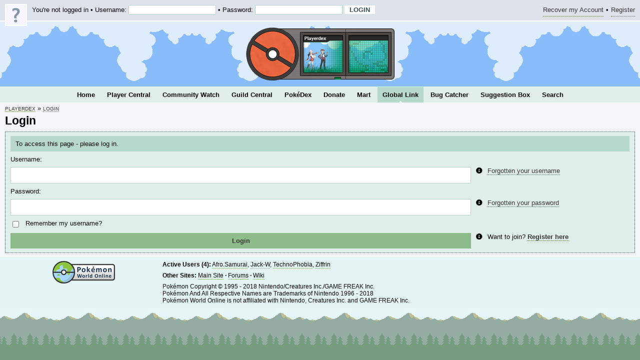

--- FILE ---
content_type: text/html; charset=UTF-8
request_url: https://playerdex.pokemon-world-online.com/global-link.php
body_size: 6451
content:
<!DOCTYPE HTML>
<html xmlns="http://www.w3.org/1999/xhtml" xml:lang="en">
<head>
	<title>
		Login - PWO Playerdex
	</title>
	<meta http-equiv="content-type" content="text/html; charset=utf-8" />
	<link rel="icon" type="image/png" href="./graphics/favicon.ico">
	<meta charset="utf-8">
	<meta name="viewport" content="width=device-width,user-scalable=no">
	<link rel="stylesheet" href="Style.php?Default" type="text/css" media="screen,projection" />
	<link rel="stylesheet" href="Expands/FontAwesome/css/all.css" type="text/css" media="screen,projection" />
	<script type="text/javascript" src="./Expands/scripts.js"></script>
	
</head>
<body lang="en">
	<section id="ctn-user-controls">
		<section class="multi-grid">
			<section>
	<img src="./Expands/Themes/Default/Graphics/not-logged-in.png">
</section>
<section class="layout-1-hidden">
	<form method="post" action="index.php?Login" class="layout-1-hidden layout-2-hidden">
		You're not logged in &#8226; Username:
		<input name="pdex::login" id="pdex::login" type="text" value=""> &#8226; Password:
		<input name="pdex::pass" type="password" id="pdex::pass">
		<input name="sublogin" id="sublogin" type="submit" value="Login">
	</form>
</section>
<section class="multi-grid loggedout">
	<section>
		<a href="recover.php" class="link-tooltip">Recover my Account
			<span class="link-tooltip-text">Request a password reset, username or email reminder</span>
		</a>
	</section>
	<section>
		<a href="register.php" class="link-tooltip">Register
			<span class="link-tooltip-text right">Register a FREE Pok&eacute;mon World Online account</span>
		</a>
	</section>
	<section class="layout-2-hidden layout-3-hidden">
		<a href="index.php?Login" class="link-tooltip">Login
			<span class="link-tooltip-text right">Login using your Pok&eacute;mon World Online account</span>
			</Login>
		</a>
	</section>
	<section class="layout-3-hidden">
		<a href="javascript:void(0)" onclick="set_menu_visibility('main-navigation')"
			class="link-no-border link-tooltip">
			<i class="fa fa-bars"></i>
			<span class="link-tooltip-text right">Navigate Playerdex</span>
		</a>
	</section>
</section>
		</section>
	</section>
	<section id="ctn-top-panel" data-mode=""></section>
	<section id="ctn-header">
		<a href="https://playerdex.pokemon-world-online.com"><img src='Graphics/pdex_logo.png'></a>
	</section>
<nav id="main-navigation">
	<ul id='navopened'>
		<li><a href="javascript:void(0)" onclick="set_menu_visibility('main-navigation')"><i class="fa fa-times"></i></a></li>
		<li><a href="index.php" class="pad-top pad-bot pad-sides">Home</a></li>
		<li><a href="player.php" class="pad-top pad-bot pad-sides">Player Central</a></li>
		<li><a href="watch.php" class="pad-top pad-bot pad-sides">Community Watch</a></li>
		<li><a href="guild.php" class="pad-top pad-bot pad-sides">Guild Central</a></li>
		<li><a href="pokedex.php" class="pad-top pad-bot pad-sides">Pok&eacute;Dex</a></li>
		<li><a href="donate.php" class="pad-top pad-bot pad-sides">Donate</a></li>
		<li><a href="mart.php" class="pad-top pad-bot pad-sides">Mart</a></li>
		<li><a href="global-link.php" class="pad-top pad-bot pad-sides nav-link-active">Global Link</a></li>
		<li><a href="bugs.php" class="pad-top pad-bot pad-sides">Bug Catcher</a></li>
		<li><a href="suggestions.php" class="pad-top pad-bot pad-sides">Suggestion Box</a></li>
		<li><a href="search.php" class="pad-top pad-bot pad-sides">Search</a></li>
		
	</ul>
</nav>
<section id="ctn-page" class="mar-sides-2 mar-sides-3 pad-sides-1 pad-top-1 pad-bot">
	<section id='breadcrumb' class="pad-top">
		<a href="https://playerdex.pokemon-world-online.com">Playerdex</a> &#187; <a href='index.php?Login'>Login</a>
	</section>
	<h1>Login</h1>
	<section><form id='ctn-form-0' name='ctn-form-0' method='POST' class='frm-grid mar-sides'><section class="mg-span-2-2 mg-span-2-3"><section class="ctn-info ">
    <ul class="list-no-bullet">
        To access this page - please log in.
    </ul>
</section></section><section class='mg-span-2-2 mg-span-2-3'><label for='pdex::login'>Username:</label></section><section><input type='text' name='pdex::login' id='pdex::login' value=''></section><section class="frm-info"><ul><li><a href="recover.php">Forgotten your username</a></li></ul></section><section class='mg-span-2-2 mg-span-2-3'><label for='pdex::pass'>Password:</label></section><section><input type='password' name='pdex::pass' id='pdex::pass' value=''></section><section class="frm-info"><ul><li><a href="recover.php">Forgotten your password</a></li></ul></section><section class="mg-span-2-2 mg-span-2-3"><section class='multi-grid mg-column-gap mg-radio'><section class='mg-column-1 mg-width-25px'><input type='checkbox' name='unr' id='unr-0' value='0'></section><section class='mg-column-2'><label for='unr-0'>Remember my username?</label></section></section></section><section><input name='pdex::subm' id='pdex::subm' value='Login' type='submit' class='button width-100 button-cen'></section><section class="frm-info">Want to join?  <a href="register.php" class="txt-strong-semi">Register here</a></section></form></section>
</section>
	<footer>
		<section class="multi-column mc-columns-1">
			<section>
				<img src='Graphics/PWOlogo_small.png' alt='Pok&eacute;mon World Online'>
			</section>
			<section class="mc-flex-3">
				
				<p><span class='txt-strong-semi'>Active Users (4):</span> <a href='profile.php?1696145' title='Visit Afro.Samurai&#39;s Profile'>Afro.Samurai</a>, <a href='profile.php?1838589' title='Visit Jack-W&#39;s Profile'>Jack-W</a>, <a href='profile.php?958922' title='Visit TechnoPhobia&#39;s Profile'>TechnoPhobia</a>, <a href='profile.php?1741598' title='Visit Ziffrin&#39;s Profile'>Ziffrin</a></p>
				<p><span class='txt-strong-semi'>Other Sites:</span> <a href='https://pokemon-world-online.com'>Main Site</a> <b>&#183;</b> <a href='http://forum.pokemon-world-online.com'>Forums</a> <b>&#183;</b> <a href='http://pwo-wiki.info'>Wiki</a></p>
				<p>Pok&eacute;mon Copyright &copy; 1995 - 2018 Nintendo/Creatures Inc./GAME FREAK Inc.<br />Pok&eacute;mon And All Respective Names are Trademarks of Nintendo 1996 - 2018<br />Pok&eacute;mon World Online is not affiliated with Nintendo, Creatures Inc. and GAME FREAK Inc.</p>
			</section>
		</section>
	</footer>
<section id='ctn-popup-containers'></section>
</body>
</html>


--- FILE ---
content_type: text/css;charset=UTF-8
request_url: https://playerdex.pokemon-world-online.com/Style.php?Default
body_size: 152123
content:
:root {
    --margin-left: 10px;
    --margin-right: 10px;
    --margin-top: 8px;
    --margin-bottom: 8px;
    --margin-left-semi: 5px;
    --margin-right-semi: 5px;
    --margin-top-semi: 4px;
    --margin-bottom-semi: 4px;
    --padding-left: 10px;
    --padding-right: 10px;
    --padding-top: 8px;
    --padding-bottom: 8px;
    --padding-left-semi: 5px;
    --padding-right-semi: 5px;
    --padding-top-semi: 4px;
    --padding-bottom-semi: 4px;
    --form-password-status-failed: #ebbebe;
    --form-password-status-passed: #bac0ab;
    --form-password-status-pending: #f6cc4c;
    --form-password-status-status: #d8d8d8;
    --form-security-border-colour: #ebbebe;
    --form-security-border-focus-colour: #fc4c4c;
    --button-basket-background-colour: #7e97ab;
    --button-basket-text-colour: #ffffff;
    --button-basket-add-background-colour: #75ba6c;
    --button-basket-add-hover-background-colour: #69a761;
    --button-basket-add-hover-text-colour: #f6cc4c;
    --button-basket-add-input-background-colour: #75ba6c;
    --button-basket-add-input-text-colour: #ffffff;
    --button-basket-add-input-hover-background-colour: #69a761;
    --button-basket-add-input-hover-text-colour: #ffffff;
    --button-basket-remove-background-colour: #b80000;
    --button-basket-remove-hover-background-colour: #a50000;
    --button-basket-remove-hover-text-colour: #f6cc4c;
    --table-row-guild-create-fail-background-colour: #ff8181;
    --table-row-guild-create-fail-text-colour: #000000;
    --table-row-guild-create-pass-background-colour: #22d360;
    --table-row-guild-create-pass-text-colour: #000000;
    --table-row-phonebook-npc-available-background-colour: #fbdf5a;
    --table-row-phonebook-npc-available-text-colour: #000000;
    --table-row-phonebook-npc-not-available-background-colour: #af6161;
    --table-row-phonebook-npc-not-available-text-colour: #000000;
    --table-row-password-status-no-status-text-colour: #c2c2c2;
    --table-row-password-status-no-failed-text-colour: #b20043;
    --table-row-password-status-no-passed-text-colour: #4e733c;
    --table-body-deleted-colour: #7e5150;
    --hp: #ff5959;
    --atk: #f5ac78;
    --def: #fae078;
    --spatk: #9db7f5;
    --spdef: #a7d88d;
    --spd: #fa92b2;
    --table-row-stats-2-background-colour: var(--hp);
    --table-row-stats-3-background-colour: var(--atk);
    --table-row-stats-4-background-colour: var(--def);
    --table-row-stats-5-background-colour: var(--spatk);
    --table-row-stats-6-background-colour: var(--spdef);
    --table-row-stats-7-background-colour: var(--spd);
}

body, h2, h3, h4 {
    margin: unset;
}

body {
    background-attachment: fixed;
    background-color: #769B7E;
    color: var(--body-text-colour);
    font-family: "Segoe UI", Arial, verdana;
    font-size: 13px;
}:root {
    /* for reference:
    http://colorschemedesigner.com/csd-3.5/#3y61T92yhw0w0
    */

    /*
    main colours - 
        -- lighter blue - 8db4c1
        -- link text colour - 
        -- link borders - 9c9c9c
        -- buttons - 75ba6c
    */

    --overall-border-colour: #75ba6c;
    --overall-block-button-link-background-colour: #8FBC8B;
    --overall-block-button-link-text-colour: #383838;
    --overall-block-button-link-disabled-background-colour: #383838;
    --overall-block-button-link-disabled-text-colour: #8D8D8D;
    --overall-block-button-link-hover-background-colour: #383838;
    --overall-block-button-link-hover-text-colour: #8FBC8B;
    --overall-ctn-user-border-colour: #ffffff;
    --overall-form-objects-background-colour: #ffffff;
    --overall-form-objects-disabled-background-colour: #F8F8FF;
    --overall-form-objects-disabled-text-colour: #E3E3FF;
    --overall-form-objects-border-colour: #b7d9cc;
    --overall-form-objects-text-colour: #3c4f53;
    --overall-form-objects-hover-focus-background-colour: #3c4f53;
    --overall-form-objects-hover-focus-border-colour: #3C4F53;
    --overall-form-objects-hover-focus-text-colour: #cfe6f7;
    --overall-form-objects-wrapper-background-colour: #b7d9cc;
    --overall-link-text-colour: #383838;
    --overall-link-border-colour: #556B2F;
    --overall-link-hover-border-colour: #383838;
    --overall-table-header-background-colour: #769b7e;
    --overall-table-header-text-colour: #ffffff;
    --overall-table-row-1-background-colour: #dde4e9;
    --overall-table-row-1-text-colour: #000000;
    --overall-table-row-2-background-colour: #e9edf1;
    --overall-table-row-2-text-colour: #000000;
    --overall-table-row-highlight-background-colour: #FAFAFB;
    --overall-text-colour: #000000;
    --overall-tooltip-background-colour: rgba(0, 0, 0, 0.8);
    --overall-tooltip-text-colour: #ffffff;

    /* page */
    --body-text-colour: var(--overall-text-colour);
    --page-background-colour: #f5f7f8;
    --page-border-colour: #7e97ab;

    /* headers */
    --header-1-text-colour: var(--overall-text-colour);
    --header-alt-text-colour: var(--overall-text-colour);
    --header-alt-text-weight: 600;
    --header-2-border-image: url("./Expands/Themes/Default/Graphics/Header2_Colours/header-bg.png");
    --header-2-border-colour: var(--overall-border-colour);
    --header-3-border-colour: var(--overall-border-colour);

    /* links */
    --link-text-colour: var(--overall-link-text-colour);
    --link-border-colour: var(--overall-link-border-colour);
    --link-hover-border-colour: var(--overall-link-hover-border-colour);
    --pkmn-stats-link-text-colour: var(--overall-link-text-colour);
    --pkmn-stats-link-border-colour: var(--overall-link-border-colour);
    --pkmn-stats-link-hover-border-colour: var(--overall-link-hover-border-colour);
    --item-stats-link-text-colour: var(--overall-link-text-colour);
    --item-stats-link-border-colour: var(--overall-link-border-colour);
    --item-stats-link-hover-border-colour: var(--overall-link-hover-border-colour);
    --sub-navigation-link-background-colour: var(--overall-block-button-link-background-colour);
    --sub-navigation-link-text-colour: var(--overall-block-button-link-text-colour);
    --sub-navigation-link-hover-background-colour: var(--overall-block-button-link-hover-background-colour);
    --sub-navigation-link-text-hover-colour: var(--overall-block-button-link-hover-text-colour);
    --sub-navigation-link-border-colour: #E5F5F5;
    --sub-navigation-link-hover-border-colour: #e5f5f5;
    --sub-navigation-link-mc-background-border-colour: #ffffff;
    --sub-navigation-link-active-background-colour: var(--overall-block-button-link-disabled-background-colour);
    --sub-navigation-link-active-text-colour: var(--overall-block-button-link-disabled-text-colour);
    --button-disabled-background-colour: var(--overall-block-button-link-disabled-background-colour);
    --button-disabled-text-colour: var(--overall-block-button-link-disabled-text-colour);
    --breadcrumb-link-text-colour: var(--overall-link-text-colour);
    --breadcrumb-link-border-colour: var(--overall-link-border-colour);
    --breadcrumb-link-hover-border-colour: var(--overall-link-hover-border-colour);
    --button-link-background-colour: var(--overall-block-button-link-background-colour);
    --button-link-text-colour: var(--overall-block-button-link-text-colour);
    --button-link-hover-background-colour: var(--overall-block-button-link-hover-background-colour);
    --button-link-hover-text-colour: var(--overall-block-button-link-hover-text-colour);

    /* user/login bar */
    --ctn-user-controls-background-colour: #dee3eb;
    --ctn-user-controls-border-colour: var(--overall-ctn-user-border-colour);
    --ctn-user-controls-panel-border-colour: var(--overall-ctn-user-border-colour);
    --ctn-user-controls-text-colour: var(--overall-text-colour);
    --ctn-user-controls-link-text-colour: var(--overall-link-text-colour);
    --ctn-user-controls-link-border-colour: var(--overall-link-border-colour);
    --ctn-user-controls-link-hover-border-colour: var(--overall-link-hover-border-colour);
    --ctn-user-controls-image-border-colour: var(--overall-ctn-user-border-colour);
    --ctn-user-controls-form-item-background-colour: var(--overall-form-objects-background-colour);
    --ctn-user-controls-form-item-border-colour: var(--overall-form-objects-border-colour);
    --ctn-user-controls-form-submit-colour: var(--overall-form-objects-background-colour);
    --ctn-user-controls-form-submit-text-colour: var(--overall-form-objects-text-colour);
    --ctn-user-controls-form-submit-hover-background-colour: var(--overall-form-objects-hover-focus-background-colour);
    --ctn-user-controls-form-submit-hover-text-colour: var(--overall-form-objects-hover-focus-text-colour);
    --ctn-user-controls-tooltip-background-colour: var(--overall-tooltip-background-colour);
    --ctn-user-controls-tooltip-text-colour: var(--overall-tooltip-text-colour);
    --ctn-user-controls-tooltip-link-text-colour: #dee3eb;
    --ctn-user-controls-tooltip-link-border-colour: var(---overall-ctn-user-border-colour);
    --ctn-user-controls-tooltip-link-hover-border-colour: #dee3eb;

    /* top panel */
    --ctn-top-panel-background-colour: #E9F4F4;
    --ctn-top-panel-text-colour: var(--overall-text-colour);
    --ctn-top-panel-link-colour: var(--overall-link-text-colour);
    --ctn-top-panel-link-border-colour: var(--overall-link-border-colour);
    --ctn-top-panel-link-hover-border-colour: var(--overall-link-hover-border-colour);

    /* header */
    --ctn-header-image: url("./Expands/Themes/Default/Graphics/header_bg.png");

    /* navigation */
    --main-navigation-background-colour: #e2efea;
    --main-navigation-border-colour: #f5f7f8;
    --main-navigation-border-width: 1px 0px 0px 0px;
    --main-navigation-font-family: unset;
    --main-navigation-hidden-background-colour: rgb(0, 0, 0, 0.8);
    --main-navigation-link-text-colour: #000000;
    --main-navigation-link-active-text-colour: #000000;
    --main-navigation-link-background-colour: #b7d9cc;
    --main-navigation-link-hover-text-colour: #000000;
    --main-navigation-hidden-layout-link-hover-background-colour: #b7d9cc;
    --main-navigation-link-hover-arrow-colour: transparent transparent #f5f7f8 transparent;
    --main-navigation-hidden-layout-link-hover-arrow-colour: transparent transparent transparent #f5f7f8;

    /* form */
    --form-background-colour: #e0efe9;
    --form-border-colour: #3C737C;
    --form-character-count-background-colour: var(--overall-form-objects-wrapper-background-colour);
    --form-character-count-text-colour: var(--overall-text-colour);
    --form-character-count-alert-background-colour: #b20043;
    --form-character-count-alert-border-colour: #b20043;
    --form-character-count-alert-text-colour: #ffffff;
    --form-label-text-colour: var(--overall-text-colour);
    --form-select-border-colour: var(--overall-form-objects-border-colour);
    --form-select-border-focus-colour: var(--overall-form-objects-hover-focus-border-colour);
    --form-select-background-colour: var(--overall-form-objects-background-colour);
    --form-select-text-colour: var(--overall-form-objects-text-colour);
    --form-select-optgroup-background-colour: #b7d9cc;
    --form-input-background-colour: var(--overall-form-objects-background-colour);
    --form-input-disabled-background-colour: var(--overall-form-objects-disabled-background-colour);
    --form-input-border-colour: var(--overall-form-objects-border-colour);
    --form-input-text-colour: var(--overall-form-objects-text-colour);
    --form-input-disabled-text-colour: var(--overall-form-objects-disabled-text-colour);
    --form-textarea-background-colour: var(--overall-form-objects-background-colour);
    --form-textarea-border-colour: var(--overall-form-objects-border-colour);
    --form-textarea-focus-border-colour: var(--overall-form-objects-hover-focus-border-colour);
    --form-textarea-text-colour: var(--overall-form-objects-text-colour);

    /* tables */
    --table-header-background-colour: var(--overall-table-header-background-colour);
    --table-head-text-colour: var(--overall-table-header-text-colour);
    --table-row-1-background-colour: var(--overall-table-row-1-background-colour);
    --table-row-1-text-colour: var(--overall-table-row-1-text-colour);
    --table-row-2-background-colour: var(--overall-table-row-2-background-colour);
    --table-row-2-text-colour: var(--overall-table-row-2-text-colour);
    --table-row-highlight-background-colour: var(--overall-table-row-highlight-background-colour);
    --table-row-stats-all-text-colour: #000000;
    --table-row-stats-1-text-colour: #000000;
    --table-row-stats-1-background-colour: #ffffff;

    /* popups */
    --ctn-popup-background-colour: rgba(0, 0, 0, 0.9);
    --ctn-popup-section-background-colour: #dde4e9;
    --ctn-popup-section-border-colour: var(--overall-border-colour);

    /* info containers */
    --info-background-colour: #b7d9cc;
    --info-border-colour: #cae4dc;
    --info-text-colour: #000000;
    --info-link-text-colour: var(--overall-link-text-colour);
    --info-link-border-colour: var(--overall-link-border-colour);
    --info-link-hover-border-colour: var(--overall-link-hover-border-colour);

    /* footer */
    --footer-background-colour: #e5f5f5;
    --footer-background-image: url("./Expands/Themes/Default/Graphics/footer_bg.png");
    --footer-text-colour: #000000;
    --footer-border-colour: unset;
    --footer-border-style: unset;
    --footer-border-width: unset;
    --footer-bottom-padding: 100px;
    --footer-top-padding: 0px;
    --footer-link-border-colour: #75ba6c;
    --footer-link-text-colour: #000000;
    --footer-link-hover-border-colour: #000000;
    --footer-link-hover-text-colour: #000000;

    /* misc */
    --ctn-pkmn-stats-background-colour: #ffffff;
    --ctn-pkmn-stats-mini-border-colour: #75ba6c;
    --ctn-pkmn-stats-mini-basket-added-border-colour: #69a761;
    --ctn-pkmn-stats-mini-basket-remove-border-colour: #a50000;
    --ctn-pkmn-stats-mini-basket-remove-text-colour: #ffffff;
    --ctn-pkmn-stats-mini-background-colour: #81b39f;
    --ctn-pkmn-stats-mini-background-colour-2: #b7d9cc;
    --ctn-item-mini-border-colour: #81b39f;
    --ctn-item-mini-background-colour: #81b39f;
    --ctn-item-mini-background-colour-2: #b7d9cc;
    --ctn-error-background-colour: #b80000;
    --ctn-error-text-colour: #ffffff;
    --ctn-large-background-colour: #81b39f;
    --blockquote-border-colour: #8db4c1;
    --blockquote-text-colour: var(--overall-text-colour);
    --profile-001-background-colour: #656565;
    --profile-001-text-colour: #ffffff;
    --profile-002-background-colour: #ffffff;
    --profile-002-text-colour: #000000;
    --profile-003-background-colour: #000000;
    --profile-003-text-colour: #ffffff;
    --profile-004-background-colour: #b20043;
    --profile-004-text-colour: #000000;
    --profile-005-background-colour: #674f81;
    --profile-005-text-colour: #ffffff;
    --profile-006-background-colour: #4d679c;
    --profile-006-text-colour: #000000;
    --profile-007-background-colour: #2876b9;
    --profile-007-text-colour: #ffffff;
    --profile-008-background-colour: #4e733c;
    --profile-008-text-colour: #000000;
    --profile-009-background-colour: #cba81c;
    --profile-009-text-colour: #000000;
    --profile-010-background-colour: #ff6a00;
    --profile-010-text-colour: #000000;
    --profile-011-background-colour: #cb1c1c;
    --profile-011-text-colour: #000000;
    --post-bottom-border-colour: #8db4c1;
    --multi-column-background-colour: #ffffff;
    --multi-column-text-colour: var(--overall-text-colour);
    --img-hover-background-colour: #769b73;
    --pkmn-stats-text-colour: #000000;
    --pagination-background-colour: #ffffff;
    --list-item-highlight-background-colour: #ffffff;
    --post-1-background-colour: #dde4e9;
    --post-1-poster-background-colour: #687B8B;
    --post-1-poster-special-background-colour: #b20043;
    --post-1-border-colour: #687B8B;
    --post-2-background-colour: #EBEFF2;
    --post-2-poster-background-colour: #6D8090;
    --post-2-poster-special-background-colour: #cb1c1c;
    --post-2-border-colour: #6D8090;

    /* swap lists */
    --swap-list-container-1-background-colour: #75ba6c;
    --swap-list-container-2-background-colour: #8db4c1;
    --swap-list-container-1-border-colour: #75ba6c;
    --swap-list-container-2-border-colour: #8db4c1;
    --swap-list-container-1-text-colour: #000000;
    --swap-list-container-2-text-colour: #000000;
    --swap-list-container-1-span-background-colour: #DCEAE2;
    --swap-list-container-2-span-background-colour: #e6eff1;
    --swap-list-container-1-span-text-colour: #000000;
    --swap-list-container-2-span-text-colour: #000000;
    --swap-list-tooltip-background-colour: rgba(0, 0, 0, 0.8);

    /* pkmn colours */
    --ctn-pkmn-stats-text-colour: #000000;

    /* pokedex */
    --pokedex-text-colour: #000000;
    --pokedex-caught-colour: #ffff00;
    --pokedex-seen-colour: #ff9933;
    --pokedex-evolved-colour: #66cc66;
}section#ctn-top-panel.panel-open > section.multi-column > section > form > textarea {
    background-color: var(--form-textarea-background-colour);
    border-color: var(--form-textarea-border-colour);
    border-style: solid;
    border-width: 1px;
    box-sizing: border-box;
    color: var(--form-textarea-text-colour);
    font-family: Arial, Verdana;
    font-size: 13px;
    height: 75px;
    margin-bottom: 0px;
    padding: var(--padding-top) var(--padding-right) var(--padding-bottom) var(--padding-left);
    resize: none;
    width: 100%;
}

section#ctn-top-panel.panel-open button {
    background-color: var(--button-link-background-colour);
    border-width: 0px;
    color: var(--button-link-text-colour);
    cursor: pointer;
    display: block;
    font-family: "Segoe UI", Arial, verdana;
    font-size: 13px;
    font-weight: 600;
    margin-top: var(--margin-top);
    padding-top: var(--padding-top);
    padding-left: unset;
    padding-bottom: var(--padding-bottom);
    padding-right: unset;
    width: 100%;
}

section#ctn-top-panel.panel-open button:hover {
    background-color: var(--button-link-hover-background-colour);
    color: var(--button-link-hover-text-colour);
}

section#ctn-page form.ctn-form, section#ctn-page section.ctn-form {
    background-color: var(--form-background-colour);
    clear: both;
    display: flex;
    flex-direction: column;
    padding: var(--padding-top) var(--padding-right) var(--padding-bottom) var(--padding-left);
}

section#ctn-page form.frm-grid {
    background-color: var(--form-background-colour);
    border: 1px dotted var(--form-border-colour);
    clear: both;
    padding: var(--padding-top) var(--padding-right) var(--padding-bottom) var(--padding-left);
}

section#ctn-page form.ctn-form.mar-sides, section#ctn-page section.ctn-form.mar-sides, section#ctn-page p.mar-sides, section#ctn-page form.frm-grid.mar-sides {
    margin-left: var(--margin-left);
    margin-right: var(--margin-right);
}

section#ctn-page form.mar-top {
    margin-top: var(--margin-top);
}

section#ctn-page form.mar-bot, section#ctn-page select.mar-bot, section#ctn-page form input.mar-bot, footer select.mar-bot {
    margin-bottom: var(--margin-bottom);
}

section#ctn-page form.mar-bot-semi {
    margin-bottom: var(--margin-bottom-semi);
}

section#ctn-page form legend.mar-bot, section#ctn-page form p.legend.mar-bot {
    margin-bottom: var(--margin-bottom);
}

section#ctn-page form.pad-top-unset {
    padding-top: unset;
}

section#ctn-page section.ctn-form {
    clear: both;
    padding: var(--padding-top) var(--padding-right) 0px var(--padding-left);
}

section#ctn-page select, footer select {
    background-color: var(--form-select-background-colour);
    border-color: var(--form-select-border-colour);
    border-style: solid;
    border-width: 1px;
    box-sizing: border-box;
    color: var(--form-select-text-colour);
    display: inline-block;
    padding: var(--padding-top) var(--padding-right) var(--padding-bottom) var(--padding-left);
}

section#ctn-page form section.ctn-form select {
    display: block;
}

section#ctn-page form select:focus, footer form select:focus {
    border-color: var(--form-select-border-focus-colour);
}

section#ctn-page form select > optgroup {
    background-color: var(--form-select-optgroup-background-colour);
}

section#ctn-page form input[type="text"] + article.character-counter {
    background-color: var(--form-character-count-background-colour);
    box-sizing: border-box;
    clear: both;
    color: var(--form-character-count-text-colour);
    font-size: 12px;
    padding: var(--padding-top-semi) var(--padding-right) var(--padding-bottom-semi) var(--padding-left);
}

section#ctn-page form input[type="text"] + article.character-counter.alert {
    background-color: var(--form-character-count-alert-background-colour);
    color: var(--form-character-count-alert-text-colour);
}

section#ctn-page form input[type="text"].alert, section#ctn-page form input[type="text"].alert:focus, section#ctn-page form textarea.alert, section#ctn-page form textarea.alert:focus {
    border-color: var(--form-character-count-alert-border-colour);
    box-shadow: none;
}

section#ctn-page form fieldset, section#ctn-page fieldset {
    border: 0px;
    margin: 0px 0px;
    padding: 0px 0px;
}

section#ctn-page select, footer select, section#ctn-page form section.multi-grid, section#ctn-page section.ctn-form section.multi-grid, section#ctn-page form input.width-100, section#ctn-page form label, section#ctn-page form textarea,  section#ctn-page form section.ctn-tab, section#ctn-page section.ctn-form.frm-cen > section.ctn-tab, section#ctn-page form fieldset, section#ctn-page form p, section#ctn-page form section.ctn-info, section#ctn-page form article.character-counter, section#ctn-page form section.ctn-error, section#ctn-page form.ctn-form section.radio-tab-container, section#ctn-page section.ctn-form section.radio-tab-container, section#ctn-page section.ctn-form > section.multi-column, section#ctn-popup-containers input.button, section#ctn-popup-containers button.button, section#ctn-page form.ctn-form h3, section#ctn-page form.ctn-form h4,section#ctn-page article#ctn-pass-status, footer input.button, footer form button.button {
    width: 100%;
}

section#ctn-page form button.button.height-100 {
    height: 100%;
}

section#ctn-page form input.width-100 {
    cursor: pointer;
}

section#ctn-page form input.button:disabled:hover {
    font-family: "Segoe UI", Arial, Verdana;
}

section#ctn-page form > article.error > ul {
    padding: 0px 30px;
}

section#ctn-page form input.button.width-100 {
    border-width: 0px;
    display: block;
    font-size: 13px;
    font-weight: 600;
    padding-top: var(--padding-top);
    padding-left: unset;
    padding-bottom: var(--padding-bottom);
    padding-right: unset;
}

section#ctn-page form input.button.width-100:disabled {
    cursor: auto;
}

section#ctn-page form textarea {
    background-color: var(--form-textarea-background-colour);
    border-color: var(--form-textarea-border-colour);
    border-style: solid;
    border-width: 1px;
    box-sizing: border-box;
    color: var(--form-textarea-text-colour);
    display: block;
    font-family: Arial, Verdana;
	font-size: 13px;
    height: 75px;
    margin-bottom: 0px;
    padding: var(--padding-top) var(--padding-right) var(--padding-bottom) var(--padding-left);
    resize: none;
	transition: height 1s;
}

section#ctn-page form textarea:focus {
    border-color: var(--form-textarea-focus-border-colour);
}

section#ctn-page form textarea.textarea-open {
    height: 275px;
}

section#ctn-page form input[type="email"], section#ctn-page form input[type="number"], section#ctn-page form input[type="password"], section#ctn-page form input[type="text"] {
    background-color: var(--form-input-background-colour);
    border-color: var(--form-input-border-colour);
    border-style: solid;
    border-width: 1px;
    box-sizing: border-box;
    color: var(--form-input-text-colour);
    display: block;
    padding: var(--padding-top) var(--padding-right) var(--padding-bottom) var(--padding-left);
    width: 100%;
}

section#ctn-page form input[type="text"]:disabled {
    background-color: var(--form-input-disabled-background-colour);
    color: var(--form-input-disabled-text-colour);
}

section#ctn-page form input[type="range"] {
    margin-left: unset;
    margin-right: unset;
    margin-top: unset;
    width: 100%;
}

section#ctn-page form input[type="image"] {
    width: 147px;
}

section#ctn-page form input[name="sec[]"] {
    border-color: var(--form-security-border-colour);
}

section#ctn-page form input[name="sec[]"]:focus {
    border-color: var(--form-security-border-focus-colour);
}

section#ctn-page form label {
    color: var(--form-label-text-colour);
    display: block;
}

section#ctn-page form label.txt-strong-semi {
    font-weight: 600;
}

section#ctn-page form legend, section#ctn-page form p.legend {
    border-bottom-style: solid;
	border-bottom-width: 1px;
	clear: both;
    font-size: 14px;
    width: 100%;
    padding: 0px 0px var(--padding-bottom-semi) 0px;
}

section#ctn-page section.multi-column form.ctn-form ul.list-no-bullet, section#ctn-page section.ctn-form ul.list-bullet {
    width: 100%;
}

section#ctn-page form.ctn-form.frm-cen > *, section#ctn-page section.ctn-form.frm-cen > *, section#ctn-page section.ctn-form.multi-column > section.frm-cen > *, section#ctn-page form#ctn-form-su-extend > *, section#ctn-page section.multi-column form.ctn-form ul.list-no-bullet, section#ctn-page table.tbl-multiple-bodies > tbody > tr > th > form.frm-cen > * {
    display: block;
    margin-left: auto;
    margin-right: auto;
}

section#ctn-page form article#ctn-pass-status > span, section#ctn-page form article#ctn-pass-status > span > span {
    display: block;
    height: 6px;
}

section#ctn-page form article#ctn-pass-status > span.grey {
    background-color: var(--form-password-status-status);
}

section#ctn-page form article#ctn-pass-status > span.grey > span.red {
    background-color: var(--form-password-status-failed);
}

section#ctn-page form article#ctn-pass-status > span.grey > span.yellow {
    background-color: var(--form-password-status-pending);
}

section#ctn-page form article#ctn-pass-status > span.grey > span.green {
    background-color: var(--form-password-status-passed);
}

section#ctn-page form hr {
    margin-left: unset;
    margin-right: unset;
}

section#ctn-page form input[type="submit"].mar-top {
    margin-top: var(--margin-top);
}

section#ctn-page form.frm-grid section.frm-info::before {
    font-family: "Font Awesome 5 Free";
    font-weight: 900;
    content: '\f05a';
    margin-right: 10px;
}

section#ctn-page form.frm-grid section.frm-info > ul {
    display: inline-grid;
    list-style-type: none;
    margin: 0px 0px;
    padding: 0px 0px;
}

@media (max-width: 899px) {
    section#ctn-page form.ctn-form.frm-cen-1 > * {
        margin-left: auto;
        margin-right: auto;
    }

    section#ctn-page form section.ctn-info.ignore-100-width-1 {
        width: -moz-available;
    }

    section#ctn-page form section.ctn-info.ignore-max-width-1 {
        max-width: unset;
    }

    section#ctn-page form.frm-grid section.frm-info {
        text-align: center;
    }
}

@media (min-width: 900px) {
    section#ctn-top-panel.panel-open > section.multi-column > section > form > textarea, section#ctn-top-panel.panel-open button, section#ctn-page select, footer select, section#ctn-page form input[type="email"], section#ctn-page form input[type="number"], section#ctn-page form input[type="password"], section#ctn-page form input[type="range"], section#ctn-page form input[type="text"], section#ctn-page form article#ctn-pass-status, section#ctn-page form input.button.width-100, section#ctn-page form p, section#ctn-page form textarea, section#ctn-page form.ctn-form > section.multi-column, section#ctn-page section.ctn-form > section.multi-column, section#ctn-page form label, section#ctn-page form h3, section#ctn-page form h4, section#ctn-page section.ctn-form h3, section#ctn-page form section.frm-width, section#ctn-page form nav.frm-width, section#ctn-page form button.button.width-100, section#ctn-page form hr, section#ctn-page form legend, section#ctn-page form p.legend, section#ctn-page form > section.multi-grid, section#ctn-page form section.ctn-tab, section#ctn-page section.ctn-form.frm-cen > section.ctn-tab, section#ctn-page form.ctn-form section.radio-tab-container, section#ctn-page section.ctn-form section.radio-tab-container,  section#ctn-page section.ctn-form > section.multi-grid, section#ctn-page form.ctn-form ul.list-no-bullet {
        max-width: 600px;
    }

    section#ctn-page form a.button.width-100, section#ctn-page form article.error {
        max-width: 600px;
    }

    section#ctn-page form section.ctn-info, section#ctn-page form article.character-counter, section#ctn-page form section.ctn-error {
        max-width: 600px;
    }

    section#ctn-page form#ctn-form-su-extend > button, section#ctn-page form#ctn-form-su-extend > p, section#ctn-page form h3.width-100 {
        max-width: unset;
    }

    section#ctn-page form.frm-grid section.frm-info > ul {
        width: calc(100% - 23px);
    }
}

@media (min-width: 900px) AND (max-width: 1219px) {
    section#ctn-page section.ctn-form.mc-flex-row-2 {
        flex-direction: row;
    }

    section#ctn-page form.ctn-form.frm-cen-2 > * {
        margin-left: auto;
        margin-right: auto;
    }

    section#ctn-page form section.ctn-info.ignore-100-width-2 {
        width: unset;
    }

    section#ctn-page form section.ctn-info.ignore-max-width-2 {
        max-width: unset;
    }
}

@media (min-width: 1220px) {
    section#ctn-page section.ctn-form.mc-flex-row-3 {
        flex-direction: row;
    }

    section#ctn-page form.ctn-form.frm-cen-3 > * {
        margin-left: auto;
        margin-right: auto;
    }

    section#ctn-page form section.ctn-info.ignore-100-width-3 {
        width: unset;
    }

    section#ctn-page form section.ctn-info.ignore-max-width-3 {
        max-width: unset;
    }
}

section#ctn-page section.multi-column form button.button.width-100.ignore-100-width, section#ctn-page form section.ctn-info.ignore-100-width {
    width: unset;
}

section#ctn-page form section.ignore-max-width, section#ctn-page form section.ctn-info.ignore-max-width, section#ctn-page form section.ctn-info.ignore-max-width ul.list-no-bullet, section#ctn-page form label.ignore-max-width, section#ctn-page form textarea.ignore-max-width, section#ctn-page select.ignore-max-width, section#ctn-page form section.multi-column input.button.width-100.ignore-max-width, section#ctn-page form table input.button.width-100.ignore-max-width, section#ctn-page form button.button.width-100.ignore-max-width, section#ctn-page form input.button.width-100.ignore-max-width, section#ctn-page form section.multi-grid.ignore-max-width, section#ctn-page form legend.ignore-max-width, section#ctn-page form h3.ignore-max-width, section#ctn-page form h4.ignore-max-width, section#ctn-page form p.ignore-max-width, section#ctn-page form.frm-grid section input, section#ctn-page form.frm-grid section textarea, section#ctn-page form.frm-grid section input.width-100, section#ctn-page form input[type="text"].ignore-max-width, section#ctn-page form.frm-grid section.ctn-info, section#ctn-page form section.ctn-error.ignore-max-width, section#ctn-page form.frm-grid section p {
    max-width: unset;
}section#ctn-user-controls {
    background-color: var(--ctn-user-controls-background-colour);
    border-bottom-color: var(--ctn-user-controls-border-colour);
    border-bottom-style: solid;
    border-bottom-width: 2px;
    color: var(--ctn-user-controls-text-colour);
    line-height: 24px;
    padding-top: var(--padding-top);
    padding-bottom: var(--padding-bottom);
}

section#ctn-user-controls > section.multi-grid {
    clear: both;
    display: grid;
    grid-column-gap: 10px;
    grid-template-columns: 44px auto minmax(auto, max-content);
    margin: 0px var(--margin-right) 0px var(--margin-left);
}

section#ctn-user-controls > section.multi-grid > section.multi-grid {
    display: grid;
    grid-column-gap: 15px;
}

section#ctn-user-controls > section.multi-grid > section > a, section#ctn-user-controls > section.multi-grid > section.multi-grid > section > a {
    border-bottom-color: var(--ctn-user-controls-link-border-colour);
    border-bottom-style: dotted;
    border-bottom-width: 1px;
    color: var(--ctn-user-controls-link-text-colour);
    display: inline-block;
    position: relative;
    text-decoration: none;
}

section#ctn-user-controls > section.multi-grid > section > a:hover, section#ctn-user-controls > section.multi-grid > section.multi-grid > section > a:hover {
    border-bottom-color: var(--ctn-user-controls-link-hover-border-colour);
}

section#ctn-user-controls > section.multi-grid > section.multi-grid > section > a.link-tooltip > span.link-tooltip-text {
    background-color: var(--ctn-user-controls-tooltip-background-colour);
    border-radius: 0.1em;
    color: var(--ctn-user-controls-tooltip-text-colour);
    font-weight: 600;
    left: 50%;
    margin-left: -100px;
    padding: var(--padding-top) var(--padding-right) var(--padding-bottom) var(--padding-left);
    position: absolute;
    top: 190%;
    text-align: center;
    visibility: hidden;
    width: 184px;
    z-index: 1;
}

section#ctn-user-controls > section.multi-grid > section.multi-grid > section > a.link-tooltip > span.link-tooltip-text.left {
    left: 0%;
    margin-left: 0px;
}

section#ctn-user-controls > section.multi-grid > section.multi-grid > section > a.link-tooltip > span.link-tooltip-text.right {
    left: 100%;
    margin-left: -204px;
}

section#ctn-user-controls > section.multi-grid > section.multi-grid > section > a.link-tooltip > span.link-tooltip-text::after {
    border-color: transparent transparent var(--ctn-user-controls-tooltip-background-colour) transparent;
    border-style: solid;
    border-width: 10px;
    bottom: 100%;
    content: " ";
    left: 50%;
    margin-left: -10px;
    position: absolute;
}

section#ctn-user-controls > section.multi-grid > section.multi-grid > section > a.link-tooltip > span.link-tooltip-text.left::after {
    border-width: 0px 10px 10px 0px;
    left: 0%;
    margin-left: 0px;
}

section#ctn-user-controls > section.multi-grid > section.multi-grid > section > a.link-tooltip > span.link-tooltip-text.right::after {
    border-width: 0px 0px 10px 10px;
    left: 100%;
    margin-left: -10px;
}

@media (min-width: 1px) AND (max-width: 899px) {
    section#ctn-user-controls > section.multi-grid > section.multi-grid.mg-without-survey {
        grid-template-columns: 1fr;
    }

    section#ctn-user-controls > section.multi-grid > section.multi-grid.mg-with-survey {
        grid-template-columns: 1fr;
    }

    section#ctn-user-controls > section.multi-grid > section.multi-grid:last-of-type {
        grid-template-columns: auto minmax(auto, max-content) minmax(auto, max-content) max-content;
        justify-items: end;
    }

    section#ctn-user-controls > section.multi-grid > section.multi-grid#user-controls-navigation {
        background-color: var(--ctn-popup-background-colour);
        border-radius: 0.2em;
        color: var(--ctn-user-controls-tooltip-text-colour);
        padding: 8px 10px;
        position: absolute;
        margin-top: 50px;
        margin-right: 10px;
        visibility: hidden;
        width: -moz-available;
        z-index: 2;
    }

    section#ctn-user-controls > section.multi-grid > section.multi-grid#user-controls-navigation::after {
        border-color: transparent transparent var(--ctn-popup-background-colour) transparent;
        border-style: solid;
        border-width: 15px;
        bottom: 100%;
        content: ' ';
        left: 56px;
        position: absolute;
    }

    section#ctn-user-controls > section.multi-grid > section.multi-grid#user-controls-navigation > section > a.link-tooltip {
        border-color: var(--ctn-user-controls-tooltip-link-border-colour);
        color: var(--ctn-user-controls-tooltip-link-text-colour);
    }

    section#ctn-user-controls > section.multi-grid > section.multi-grid#user-controls-navigation > section > a.link-tooltip:hover {
        border-color: var(--ctn-user-controls-tooltip-link-hover-border-colour);
    }

    section#ctn-user-controls > section.multi-grid > section.multi-grid#user-controls-navigation > section {
        margin-bottom: var(--margin-bottom);
    }

    section#ctn-user-controls > section.multi-grid > section.multi-grid#user-controls-navigation > section:last-of-type {
        margin-bottom: unset;
    }

    section#ctn-user-controls > section.multi-grid > section.multi-grid:last-of-type > section::before {
        content: '\2022';
        position: absolute;
        margin-left: -10px;
    }

    section#ctn-user-controls > section.multi-grid > section.multi-grid:last-of-type > section:first-of-type::before, section#ctn-user-controls > section.multi-grid > section.multi-grid:last-of-type > section:last-of-type::before {
        content: unset;
        margin-right: unset;
    }

    section#ctn-user-controls > section.multi-grid > section.layout-1-hidden, section#ctn-user-controls > section.multi-grid > section.multi-grid > section.layout-1-hidden {
        display: none;
    }

    section#ctn-user-controls > section.multi-grid > section.multi-grid#user-controls-navigation.opened {
        visibility: visible;
    }
}

@media (min-width: 900px) AND (max-width: 1219px) {
    section#ctn-user-controls > section.multi-grid > section.multi-grid.loggedin:last-of-type {
        grid-template-columns: auto minmax(auto, max-content) minmax(auto, max-content) auto;
        justify-items: end;
    }

    section#ctn-user-controls > section.multi-grid > section.multi-grid.loggedout:last-of-type {
        grid-template-columns: auto minmax(auto, max-content)  minmax(auto, max-content);
        justify-items: end;
    }

    section#ctn-user-controls > section.multi-grid > section.layout-2-hidden, section#ctn-user-controls > section.multi-grid > section.multi-grid > section.layout-2-hidden {
        display: none;
    }
}

@media (min-width: 1220px) {
    section#ctn-user-controls > section.multi-grid > section.multi-grid.loggedin:last-of-type {
        grid-template-columns: auto minmax(auto, max-content) minmax(auto, max-content);
        justify-items: end;
    }

    section#ctn-user-controls > section.multi-grid > section.multi-grid.loggedout:last-of-type {
        grid-template-columns: auto minmax(auto, max-content);
        justify-items: end;
    }

    section#ctn-user-controls > section.multi-grid > section.layout-3-hidden, section#ctn-user-controls > section.multi-grid > section.multi-grid > section.layout-3-hidden {
        display: none;
    }
}

@media (min-width: 900px) {
    section#ctn-user-controls > section.multi-grid > section.multi-grid.mg-without-survey {
        grid-template-columns: repeat(10, minmax(auto, max-content));
    }

    section#ctn-user-controls > section.multi-grid > section.multi-grid.mg-with-survey {
        grid-template-columns: repeat(11, minmax(auto, max-content));
    }

    section#ctn-user-controls > section.multi-grid > section.multi-grid > section::before {
        content: '\2022';
        position: absolute;
        margin-left: -10px;
    }

    section#ctn-user-controls > section.multi-grid > section.multi-grid > section:first-of-type::before {
        content: unset;
        margin-right: unset;
    }

    section#ctn-user-controls > section.multi-grid > section.multi-grid > section > a.link-tooltip:hover > span.link-tooltip-text {
        visibility: visible;
    }
}

section#ctn-user-controls > section.multi-grid > section > img {
    border-color: var(--ctn-user-controls-image-border-colour);
    border-style: solid;
    border-width: 2px;
    position: absolute;
}

section#ctn-user-controls > section.multi-grid > section > form > input[type="text"], section#ctn-user-controls > section.multi-grid > section > form > input[type="password"] {
    background-color: var(--ctn-user-controls-form-item-background-colour);
    border-color: var(--ctn-user-controls-form-item-border-colour);
	border-style: solid;
	border-width: 1px;
    box-sizing: border-box;
	resize: none;
}

section#ctn-user-controls > section.multi-grid > section > form > input[type="submit"] {
    background-color: var(--ctn-user-controls-form-submit-colour);
    border: unset;
    color: var(--ctn-user-controls-form-submit-text-colour);
    cursor: pointer;
    display: unset;
    font-family: "Segoe UI", Arial, Verdana;
    font-weight: 600;
    margin: unset;
    padding: 1px 10px;
    text-transform: uppercase;
}

section#ctn-user-controls > section.multi-grid > section > form > input[type="submit"]:hover {
    background-color: var(--ctn-user-controls-form-submit-hover-background-colour);
    color: var(--ctn-user-controls-form-submit-hover-text-colour);
}section#ctn-header {
    background-image: var(--ctn-header-image);
    background-position: top;
    background-repeat: repeat-x;
    height: 130px;
    text-align: center;
}

section#ctn-header > a > img {
    margin-top: 10px;
}nav#main-navigation > ul {
    margin-bottom: 0px;
    margin-top: 0px;
    padding: 0px;
}

nav#main-navigation > ul > li > a {
    font-family: var(--main-navigation-font-family);
    font-weight: 600;
    text-decoration: none;
}

@media (min-width: 1px) AND (max-width: 1219px) {
    nav#main-navigation {
        height: 100%;
        margin: 0px 0px;
        position: fixed;
        right: 0px;
        top: 0px;
        width: 0px;
    }

    nav#main-navigation > ul > li {
        list-style-type: none;
    }

    nav#main-navigation.opened {
        background-color: var(--main-navigation-hidden-background-colour);
        width: 100%;
        z-index: 2;
    }

    nav#main-navigation.opened > ul {
        background-color: var(--main-navigation-background-colour);
        border-color: var(--main-navigation-border-colour);
        border-style: solid;
        border-width: 0px 0px 0px 2px;
        float: right;
        height: 100%;
        margin: 0px;
        max-width: 350px;
        overflow-y: scroll;
        width: 80%;
    }

    nav#main-navigation > ul > li:first-of-type > a > i {
        display: none;
    }

    nav#main-navigation.opened > ul > li:first-of-type > a > i {
        display: block;
        font-size: 26px;
        margin-top: 4px;
        margin-right: 6px;
        text-align: right;
    }

    nav#main-navigation.opened > ul > li > a {
        color: var(--main-navigation-link-text-colour);
        display: block;
        padding: 8px 10px;
        text-indent: 5px;
    }

    nav#main-navigation > ul > li:first-of-type > a {
        padding-bottom: 10px;
    }

    nav#main-navigation.opened > ul > li > a:hover, nav#main-navigation.opened > ul > li > a.nav-link-active {
        background-color: var(--main-navigation-hidden-layout-link-hover-background-colour);
        color: var(--main-navigation-link-hover-text-colour);
    }

    nav#main-navigation.opened > ul > li > a.nav-link-active::before, nav#main-navigation.opened > ul > li > a:hover::before {
        border-color: var(--main-navigation-hidden-layout-link-hover-arrow-colour);
        border-style: solid;
        border-width: 8px;
        content: " ";
        margin-left: -15px;
        position: absolute;
    }
}

@media (min-width: 0px) AND (max-width: 899px) {
    nav#main-navigation > ul > li.layout-1-hidden, nav.grid-navigation.layout-1-hidden {
        display: none;
    }
}

@media (min-width: 900px) AND (max-width: 1219px) {
    nav#main-navigation > ul > li.layout-2-hidden, nav.grid-navigation.layout-2-hidden {
        display: none;
    }
}

@media (min-width: 1220px) {
    nav#main-navigation > ul > li.layout-3-hidden, nav.grid-navigation.layout-3-hidden {
        display: none;
    }

    nav#main-navigation > ul {
        background-color: var(--main-navigation-background-colour);
        border-color: var(--main-navigation-border-colour);
        border-style: solid;
        border-width: var(--main-navigation-border-width);
        text-align: center;
    }

    nav#main-navigation > ul > li {
        display: inline;
    }

    nav#main-navigation > ul > li:first-of-type {
        display: none;
    }

    nav#main-navigation > ul > li > a {
        color: var(--main-navigation-link-text-colour);
        display: inline-block;
        padding: 8px 10px 8px;
        position: relative;
    }

    nav#main-navigation > ul > li > a.nav-link-active, nav#main-navigation > ul > li > a:hover {
        background-color: var(--main-navigation-link-background-colour);
    }

    nav#main-navigation > ul > li > a.nav-link-active {
        color: var(--main-navigation-link-active-text-colour);
    }

    nav#main-navigation > ul > li > a:hover {
        color: var(--main-navigation-link-hover-text-colour);
    }

    nav#main-navigation > ul > li > a.nav-link-active::after, nav#main-navigation > ul > li > a:hover::after {
        border-color: var(--main-navigation-link-hover-arrow-colour);
        border-style: solid;
        border-width: 10px;
        content: " ";
        left: 50%;
        margin-left: -10px;
        position: absolute;
        top: 18px;
    }
}

section.ctn-bg.controls > section > nav.sub-navigation {
    margin-bottom: 24px;
}

section.ctn-bg.controls > section > nav.sub-navigation > ul, section.ctn-bg.controls > section > nav.sub-navigation > ul > ul, section#ctn-page nav.sub-navigation > ul, section#ctn-page nav.sub-navigation > ul > ul, section#ctn-page nav.sub-navigation > ul > ul > ul {
    list-style-type: none;
    margin: 0px;
    padding: 0px;
}

section#ctn-page nav.sub-navigation.mar-top {
    margin-top: var(--margin-top);
}

section#ctn-page nav.sub-navigation.mar-bot {
    margin-bottom: var(--margin-bottom);
}

section#ctn-page nav.sub-navigation.mar-sides {
    margin-left: var(--margin-left);
    margin-right: var(--margin-right);
}

section.ctn-bg.controls > section > nav.sub-navigation > ul > li.head, section.ctn-bg.controls > section > nav.sub-navigation > ul > ul > li > a, section#ctn-page nav.sub-navigation > ul > li.head, section#ctn-page nav.sub-navigation > ul > ul > li > a, section#ctn-page nav.sub-navigation > ul > ul > ul > li > a {
    display: block;
    font-weight: 600;
    margin: 0px;
    padding: 6px 8px;
}

section.ctn-bg.controls > section > nav.sub-navigation > ul > li.head {
    text-indent: 6px;
}

section.ctn-bg.controls > section > nav.sub-navigation > ul > ul > li > a, section#ctn-page nav.sub-navigation > ul > ul > li > a, section#ctn-page nav.sub-navigation > ul > ul > ul > li > a {
    background-color: var(--sub-navigation-link-background-colour);
    color: var(--sub-navigation-link-text-colour);
    text-decoration: none;
}

section.ctn-bg.controls > section > nav.sub-navigation > ul > ul > li > a, section#ctn-page nav.sub-navigation > ul > ul > li > a {
    text-indent: 12px;
}

section#ctn-page nav.sub-navigation > ul > ul > ul > li > a {
    text-indent: 18px;
}

section#ctn-page nav.sub-navigation > ul > ul > ul > li > a:before {
    font-family: "Font Awesome 5 Free";
    font-weight: 900;
    content: '\f138';
    margin-right: 10px;
}

section#ctn-page nav.sub-navigation > ul > ul > li > a, section#ctn-page nav.sub-navigation > ul > ul > ul > li > a {
    border-bottom-color: var(--sub-navigation-link-border-colour);
    border-bottom-style: solid;
}

section#ctn-page nav.sub-navigation > ul > ul > li > a:hover, section#ctn-page nav.sub-navigation > ul > ul > ul > li > a:hover {
    border-bottom-color: var(--sub-navigation-link-hover-border-colour);
}

section#ctn-page nav.sub-navigation > ul > ul > li > a.active {
    background-color: var(--sub-navigation-link-active-background-colour);
    color: var(--sub-navigation-link-active-text-colour);
}

section#ctn-page section.mc-background > nav.sub-navigation > ul > ul > li > a {
    border-bottom-color: var(--sub-navigation-link-mc-background-border-colour);
}

section#ctn-page nav.sub-navigation > ul > ul > li:last-child > a {
    border-bottom-width: 0px;
}

section.ctn-bg.controls > section > nav.sub-navigation > ul > li.head, section.ctn-bg.controls > section > nav.sub-navigation > ul > ul > li > a:hover, section#ctn-page nav.sub-navigation > ul > li.head, section#ctn-page nav.sub-navigation > ul > ul > li > a:hover, section#ctn-page nav.sub-navigation > ul > ul > ul > li > a:hover {
    background-color: var(--sub-navigation-link-hover-background-colour);
    color: var(--sub-navigation-link-text-hover-colour);
}

section.ctn-bg.controls > section > nav.sub-navigation > ul > ul > li > a, section.ctn-bg.controls > section > nav.sub-navigation > ul > ul > li > a:hover {
    border-bottom-width: 0px;
}

section#ctn-page nav.sub-navigation > ul > ul > li > a > i.mar-right {
    margin-right: 20px;
}

section#ctn-page nav.grid-navigation > ul {
    list-style-type: none;
    margin: 0px 0px 0px 0px;
    padding: 0px 0px 0px 0px;
}

section#ctn-page nav.grid-navigation.mar-bot {
    margin-bottom: var(--margin-bottom);
}

@media (min-width: 0px) AND (max-width: 899px) {
    section#ctn-page nav.grid-navigation.mar-sides-1 {
        margin-left: var(--margin-left);
        margin-right: var(--margin-right);
    }

    section#ctn-page nav.grid-navigation.mar-bot-1 {
        margin-bottom: var(--margin-bottom);
    }
}

@media (min-width: 900px) AND (max-width: 1219px) {
    section#ctn-page nav.grid-navigation.mar-sides-2 {
        margin-left: var(--margin-left);
        margin-right: var(--margin-right);
    }

    section#ctn-page nav.grid-navigation.mar-bot-2 {
        margin-bottom: var(--margin-bottom);
    }
}

@media (min-width: 1220px) {
    section#ctn-page nav.grid-navigation.mar-bot-3 {
        margin-bottom: var(--margin-bottom);
    }

}section#ctn-top-panel.panel-open {
    background-color: var(--ctn-top-panel-background-colour);
    border-bottom-color: var(--ctn-user-controls-panel-border-colour);
    border-bottom-style: solid;
    border-bottom-width: 2px;
    color: var(--ctn-top-panel-text-colour);
    padding-top: 4px;
    padding-bottom: 4px;
}

section#ctn-top-panel.panel-open > section > p.p-cen {
    text-align: center;
}

section#ctn-top-panel.panel-open > section > p.p-cen > i.mar-right {
    margin-right: 10px;
}

section#ctn-top-panel.panel-open > section.multi-column {
    display: flex;
    margin-left: 10px;
    margin-right: 10px;
}

section#ctn-top-panel.panel-open > section.multi-column > section {
    flex: 1;
}

section#ctn-top-panel.panel-open > section.multi-column > section.mc-flex-2 {
    flex: 2;
}

section#ctn-top-panel.panel-open > section.multi-column h1 {
    background-image: url('./Expands/Themes/Default/Graphics/Header2_Colours/header-bg.png');
    background-position: bottom;
    background-repeat: repeat-x;
    border-width: 0px 0px 0px 0px;
    clear: both;
    font-size: 17px;
    font-weight: 600;
    margin: 8px 0px;
    padding: 0px 0px 4px;
}

section#ctn-top-panel.panel-open > section.multi-column h2 {
    border-bottom-color: var(--header-2-border-colour);
    border-bottom-style: solid;
	border-bottom-width: 1px;
	clear: both;
    font-size: 14px;
    font-weight: 600;
    margin-bottom: 8px;
	padding: 0px 0px var(--padding-bottom-semi);
}

section#ctn-top-panel.panel-open section.ctn-info {
    background-color: var(--info-background-colour);
    border-color: var(--info-border-colour);
    color: var(--info-text-colour);
    font-size: 11px;
    padding: var(--padding-top-semi) var(--padding-right) var(--padding-bottom-semi) var(--padding-left);
}

section#ctn-top-panel.panel-open section.ctn-info.mar-bot {
    margin-bottom: var(--margin-bottom);
}

section#ctn-top-panel.panel-open section.ctn-info a {
    border-color: var(--info-link-border-colour);
    color: var(--info-link-text-colour);
}

section#ctn-top-panel.panel-open section.ctn-info a:hover {
    border-color: var(--info-link-hover-border-colour);
}

section#ctn-top-panel.panel-open section.ctn-error {
    background-color: var(--info-background-colour);
    border-color: var(--info-border-colour);
    font-size: 11px;
    padding: var(--padding-top-semi) var(--padding-right) var(--padding-bottom-semi) var(--padding-left);
}

section#ctn-top-panel.panel-open > section.multi-column p {
    margin: 0px 0px 8px;
}

section#ctn-top-panel.panel-open > section.multi-column p.txt-size-0 {
    font-size: 10px;
}

section#ctn-top-panel.panel-open a {
    border-bottom-color: var(--ctn-top-panel-link-border-colour);
    border-bottom-style: dotted;
    border-bottom-width: 1px;
    color: var(--ctn-top-panel-link-colour);
    text-decoration: none;
}

section#ctn-top-panel.panel-open a:hover {
    border-bottom-color: var(--ctn-top-panel-link-hover-border-colour);
}

section#ctn-top-panel.panel-open a.button {
    background-color: var(--button-link-background-colour);
    border-width: 0px;
    color: var(--button-link-text-colour);
    font-weight: 600;
    padding: 6px 8px;
}

section#ctn-top-panel.panel-open a.button:hover {
    background-color: var(--button-link-hover-background-colour);
    color: var(--button-link-hover-text-colour);
}

section#ctn-top-panel.panel-open > section.multi-column > section > form > ul {
    list-style-type: none;
    margin: 4px 0px 8px;
    padding-left: 0px;
}

section#ctn-top-panel.panel-open > section.multi-column > section > form > ul > li {
    margin-bottom: 8px;
}

section#ctn-top-panel.panel-open > section.multi-column > section > form > ul > li:last-of-type {
    margin-bottom: 0px;
}

section#ctn-top-panel.panel-open img.img-vertical {
    vertical-align: middle;
}

@media (min-width: 1px) AND (max-width: 899px) {
    section#ctn-top-panel.panel-open > section.multi-column.mc-columns-1 {
        flex-direction: column;
    }

    section#ctn-top-panel.panel-open > section.multi-column > section {
        margin-left: 55px;
        width: calc(100% - 55px);
    }

    section#ctn-top-panel.panel-open > section.multi-column > section.mar-bot-1 {
        margin-bottom: 8px;
    }
}

@media (min-width: 900px) {
    section#ctn-top-panel.panel-open > section.multi-column.pad-bot-2, section#ctn-top-panel.panel-open > section.multi-column.pad-bot-3 {
        padding-bottom: 8px;
    }

    section#ctn-top-panel.panel-open > section.multi-column > section {
        margin-left: 55px;
        width: 100%;
    }

    section#ctn-top-panel.panel-open section.ctn-info, section#ctn-top-panel.panel-open section.ctn-error {
        max-width: 580px;
    }

    section#ctn-top-panel.panel-open a.button.button-right-2, section#ctn-top-panel.panel-open a.button.button-right-3 {
        margin-left: unset;
        display: unset;
        float: right;
        text-align: center;
    }
}

@media (min-width: 1220px) {
    section#ctn-top-panel.panel-open a.button.mar-left-3 {
        margin-left: 10px;
    }
}section#ctn-page section section.multi-column {
    clear: both;
    display: flex;
}

section#ctn-page section section.multi-column.mc-columns {
    flex-direction: column;
}

section#ctn-page section section.multi-column > section {
    display: block;
    flex: 1;
    vertical-align: top;
}

section#ctn-page section section.multi-column > section.mc-flex-2 {
    flex: 2;
}

section#ctn-page section section.multi-column > section.mc-flex-3 {
    flex: 3;
}

section#ctn-page section section.multi-column > section.mc-flex-4 {
    flex: 4;
}

section#ctn-page section section.multi-column > section.mc-flex-5 {
    flex: 5;
}

section#ctn-page section section.multi-column > section.mc-flex-6 {
    flex: 6;
}

section#ctn-page section section.multi-column > section.mc-flex-7 {
    flex: 7;
}

section#ctn-page section section.multi-column > section.mc-flex-8 {
    flex: 8;
}

section#ctn-page section section.multi-column > section.mc-flex-25 {
    flex: unset;
    width: 25px;
}

section#ctn-page section section.multi-column > section.mc-flex-55 {
    flex: unset;
    width: 55px;
}

section#ctn-page section section.multi-column > section.mc-flex-auto {
    flex: auto;
}

section#ctn-page section section.multi-column > section.mc-flex-unset {
    flex: unset;
}

section#ctn-page section section.multi-column.mc-background, section#ctn-page section section.multi-column > section.mc-background {
    background-color: var(--multi-column-background-colour);
    color: var(--multi-column-text-colour);
}

section#ctn-page section.multi-grid, section#ctn-page nav.grid-navigation > ul, section#ctn-page form.ctn-form.frm-cen > section.multi-grid, section#ctn-page section.ctn-form.frm-cen > section.multi-grid, section#ctn-page form.frm-grid, section#ctn-page table.tbl-multiple-bodies > tbody > tr > th > form.frm-cen section.multi-grid {
    clear: both;
    display: grid;
}

section#ctn-page form.frm-grid > section > fieldset {
    display: grid;
}

section#ctn-page section.multi-grid.mg-auto-columns, section#ctn-page table.tbl-multiple-bodies > tbody > tr > th > form.frm-cen section.multi-grid.mg-auto-columns, section#ctn-page nav.grid-navigation > ul {
    grid-auto-columns: 1fr;
}

section#ctn-page section.multi-grid.mg-profile-full {
    grid-template-columns: 1fr 1fr max-content 5fr;
}

section#ctn-page section.ctn-item-mini > section {
    display: grid;
    grid-template-rows: max-content auto max-content max-content;
    height: calc(100% - 2px);
}

section#ctn-page section.ctn-pkmn-stats-mini > section {
    display: grid;
    grid-template-rows: max-content auto max-content max-content max-content;
    height: calc(100% - 2px);
}

section#ctn-page section.ctn-item-mini > section > img, section#ctn-page section.ctn-pkmn-stats-mini > section > img {
    align-self: center;
}

section#ctn-page section.multi-grid.mg-left {
    justify-content: left;
}

section#ctn-page section.multi-grid.mg-justify {
    justify-content: center;
}

section#ctn-page section.multi-grid.mg-post {
    grid-template-columns: 35px auto;
}

section#ctn-page section.multi-grid.mg-post:not(:only-child):not(:last-child) {
    border-bottom: 1px solid var(--post-bottom-border-colour);
}

section#ctn-page section.multi-grid.mg-post.mg-post-bg {
    border-bottom: unset;
    grid-template-columns: 55px auto;
}

section#ctn-page section.multi-grid.mg-radio {
    grid-template-columns: 20px auto;
}

section#ctn-page section.multi-grid.mg-2-column-grid, section#ctn-page nav.grid-navigation > ul.mg-2-column-grid {
    grid-template-columns: 1fr 1fr;
}

section#ctn-page section.multi-grid.mg-3-column-grid, section#ctn-page nav.grid-navigation > ul.mg-3-column-grid {
    grid-template-columns: 1fr 1fr 1fr;
}

section#ctn-page section.multi-grid.mg-4-column-grid, section#ctn-page nav.grid-navigation > ul.mg-4-column-grid {
    grid-template-columns: 1fr 1fr 1fr 1fr;
}

section#ctn-page section.multi-grid.mg-6-column-grid, section#ctn-page nav.grid-navigation > ul.mg-5-column-grid {
    grid-template-columns: 1fr 1fr 1fr 1fr 1fr 1fr;
}

section#ctn-page section.multi-grid.mg-post.mg-post-bg > section:first-of-type {
    padding: var(--padding-top) var(--padding-right) var(--padding-bottom) var(--padding-left);
}

section#ctn-page section.multi-grid.mg-post.mg-post-bg > section:last-of-type {
    padding: var(--padding-top) var(--padding-right) var(--padding-bottom) 0px;
}

section#ctn-page section.multi-grid.mg-post.mg-post-bg:nth-child(1n) > section:first-of-type {
    background-color: var(--post-1-poster-background-colour);
}

section#ctn-page section.multi-grid.mg-post.mg-post-bg:nth-child(1n).private > section:first-of-type {
    background-color: var(--post-1-poster-special-background-colour);
}

section#ctn-page section.multi-grid.mg-post.mg-post-bg:nth-child(1n) {
    background-color: var(--post-1-background-colour);
}

section#ctn-page section.multi-grid.mg-post.mg-post-bg:nth-child(1n) > section:last-of-type > section.multi-grid.mg-border-top {
    border-top: 1px dotted var(--post-1-border-colour);
}

section#ctn-page section.multi-grid.mg-post.mg-post-bg:nth-child(2n) > section:first-of-type {
    background-color: var(--post-2-poster-background-colour);
}

section#ctn-page section.multi-grid.mg-post.mg-post-bg:nth-child(2n).private > section:first-of-type {
    background-color: var(--post-2-poster-special-background-colour);
}

section#ctn-page section.multi-grid.mg-post.mg-post-bg:nth-child(2n) {
    background-color: var(--post-2-background-colour);
}

section#ctn-page section.multi-grid.mg-post.mg-post-bg:nth-child(2n) > section:last-of-type > section.multi-grid.mg-border-top {
    border-top: 1px dotted var(--post-2-border-colour);
}

section#ctn-page section.multi-grid.mg-post.mg-post-bg > section:last-of-type > section.multi-grid.mg-border-top {
    padding-top: var(--padding-top);
}

section#ctn-page section.multi-grid.mg-post > section:first-of-type > img {
    margin-top: 4px;
}

section#ctn-page section.multi-grid.mg-row-gap {
    row-gap: 8px;
}

section#ctn-page section.multi-grid.mg-column-gap, section#ctn-page form.frm-grid, section#ctn-page form.frm-grid > section > fieldset {
    column-gap: 10px;
}

section#ctn-page section.multi-grid.mg-row-gap-30 {
    row-gap: 30px;
}

section#ctn-page section.multi-grid.mg-column-gap-1, section#ctn-page nav.grid-navigation > ul {
    column-gap: 1px;
}

section#ctn-page section.multi-grid.mg-column-gap-30 {
    column-gap: 30px;
}

section#ctn-page section.multi-grid > section.mg-width-50 {
    width: 50%;
}

section#ctn-page nav.grid-navigation > ul > li.grid-none {
    display: none;
}

section#ctn-page section.multi-grid > section.mg-column-1, section#ctn-page nav.grid-navigation > ul > li.mg-column-1 {
    grid-column: 1;
}

section#ctn-page section.multi-grid > section.mg-column-2, section#ctn-page nav.grid-navigation > ul > li.mg-column-2 {
    grid-column: 2;
}

section#ctn-page section.multi-grid > section.mg-column-3, section#ctn-page nav.grid-navigation > ul > li.mg-column-3 {
    grid-column: 3;
}

section#ctn-page section.multi-grid > section.mg-column-4, section#ctn-page nav.grid-navigation > ul > li.mg-column-4 {
    grid-column: 4;
}

section#ctn-page section.multi-grid > section.mg-column-5, section#ctn-page nav.grid-navigation > ul > li.mg-column-5 {
    grid-column: 5;
}

section#ctn-page section.multi-grid > section.mg-column-6, section#ctn-page nav.grid-navigation > ul > li.mg-column-6 {
    grid-column: 6;
}

section#ctn-page section.multi-grid > section.mg-span-2, section#ctn-page form.frm-grid > section.mg-span-2 {
    grid-column-end: span 2;
}

section#ctn-page section.multi-grid > section.mg-span-3 {
    grid-column-end: span 3;
}

section#ctn-page section.multi-grid > section.mg-span-4 {
    grid-column-end: span 4;
}

section#ctn-page section.multi-grid > section.mg-span-5 {
    grid-column-end: span 5;
}

section#ctn-page section.multi-grid > section.mg-span-6 {
    grid-column-end: span 6;
}

section#ctn-page section.multi-grid > section.mg-row-1 {
    grid-row: 1;
}

section#ctn-page section.multi-grid > section.mg-row-2 {
    grid-row: 2;
}

section#ctn-page section.multi-grid > section.mg-row-3 {
    grid-row: 3;
}

section#ctn-page section.multi-grid > section.mg-row-4 {
    grid-row: 4;
}

section#ctn-page section.multi-grid > section.mg-row-5 {
    grid-row: 5;
}

section#ctn-page section.multi-grid > section.mg-row-6 {
    grid-row: 6;
}

section#ctn-page section.multi-grid > section.mg-row-7 {
    grid-row: 7;
}

section#ctn-page section.multi-grid > section.mg-row-8 {
    grid-row: 8;
}

section#ctn-page section.multi-grid > section.mg-row-9 {
    grid-row: 9;
}

section#ctn-page section.multi-grid > section.mg-row-10 {
    grid-row: 10;
}

section#ctn-page section.multi-grid > section.mg-row-11 {
    grid-row: 11;
}

section#ctn-page section.multi-grid > section.mg-row-12 {
    grid-row: 12;
}

section#ctn-page section.multi-grid > section.mg-row-13 {
    grid-row: 13;
}

section#ctn-page section.multi-grid > section.mg-row-14 {
    grid-row: 14;
}

section#ctn-page section.multi-grid > section.mg-row-15 {
    grid-row: 15;
}

section#ctn-page section.multi-grid > section.mg-row-span-2 {
    grid-row-end: span 2;
}

section#ctn-page section.multi-grid > section.place-self-cen, section#ctn-page form.frm-grid > section.place-self-cen {
    place-self: center;
}

section#ctn-page section.multi-grid section.ctn-error {
    grid-column-end: inherit;
}

@media (min-width: 1px) AND (max-width: 899px) {
    section#ctn-page section section.multi-column.mc-columns-1 {
        flex-direction: column;
    }

    section#ctn-page section section.multi-column > section.mc-flex-1-2 {
        flex: 2;
    }

    section#ctn-page section section.multi-column > section.mc-flex-1-3 {
        flex: 3;
    }

    section#ctn-page section section.multi-column > section.mc-flex-1-4 {
        flex: 4;
    }

    section#ctn-page section section.multi-column > section.mc-flex-1-5 {
        flex: 5;
    }

    section#ctn-page section section.multi-column > section.mc-flex-1-6 {
        flex: 6;
    }

    section#ctn-page section section.multi-column > section.mc-flex-1-7 {
        flex: 7;
    }

    section#ctn-page section section.multi-column > section.mc-flex-1-8 {
        flex: 8;
    }

    section#ctn-page section.multi-column.mc-wrap-1-2, section#ctn-page section.multi-column.mc-wrap-1-3, section#ctn-page section.multi-column.mc-wrap-1-4, section#ctn-page section.multi-column.mc-wrap-1-5, section#ctn-page section.multi-column.mc-wrap-1-6  {
        flex-wrap: wrap;
    }

    section#ctn-page section.multi-column.mc-wrap-1-2 > section {
        flex: unset;
        width: 50%;
    }

    section#ctn-page section.multi-column.mc-wrap-1-3 > section {
        flex: unset;
        width: 33%;
    }

    section#ctn-page section.multi-column.mc-wrap-1-4 > section {
        flex: unset;
        width: 25%;
    }

    section#ctn-page section.multi-column.mc-wrap-1-5 > section {
        flex: unset;
        width: 20%;
    }

    section#ctn-page section.multi-column.mc-wrap-1-6 > section {
        flex: unset;
        width: 16.66%;
    }

    section#ctn-page section.multi-column.mc-wrap-1-3 > section:nth-of-type(3n+2) {
        width: 34%;
    }

    section#ctn-page section.multi-column.mc-wrap-1-4 > section.mc-flex-1-4, section#ctn-page section.multi-column.mc-wrap-1-6 > section.mc-flex-1-6 {
        width: 100%;
    }

    section#ctn-page section section.multi-column > section.mc-first-1 {
        order: -1;
    }

    section#ctn-page section.multi-column > section.mc-last-1 {
        order: 8;
    }

    section#ctn-page section.multi-grid > section.mg-column-1-1 {
        grid-column: 1;
    }

    section#ctn-page section.multi-grid > section.mg-column-2-1 {
        grid-column: 2;
    }

    section#ctn-page section.multi-grid > section.mg-column-3-1 {
        grid-column: 3;
    }

    section#ctn-page section.multi-grid > section.mg-column-4-1 {
        grid-column: 4;
    }

    section#ctn-page section.multi-grid > section.mg-column-5-1 {
        grid-column: 5;
    }

    section#ctn-page section.multi-grid > section.mg-column-6-1 {
        grid-column: 6;
    }

    section#ctn-page section.multi-grid > section.mg-span-2-1 {
        grid-column-end: span 2;
    }

    section#ctn-page section.multi-grid > section.mg-span-3-1 {
        grid-column-end: span 3;
    }

    section#ctn-page section.multi-grid > section.mg-span-4-1 {
        grid-column-end: span 4;
    }

    section#ctn-page section.multi-grid > section.mg-span-5-1 {
        grid-column-end: span 5;
    }

    section#ctn-page section.multi-grid > section.mg-span-6-1 {
        grid-column-end: span 6;
    }

    section#ctn-page section.multi-grid > section.mg-row-1-1 {
        grid-row: 1;
    }

    section#ctn-page section.multi-grid > section.mg-row-2-1, section.multi-grid.mg-watch-list-grid-3 > section:nth-child(3) {
        grid-row: 2;
    }

    section#ctn-page section.multi-grid > section.mg-row-3-1 {
        grid-row: 3;
    }

    section#ctn-page section.multi-grid > section.mg-row-4-1 {
        grid-row: 4;
    }

    section#ctn-page section.multi-grid > section.mg-row-5-1 {
        grid-row: 5;
    }

    section#ctn-page section.multi-grid > section.mg-row-6-1 {
        grid-row: 6;
    }

    section#ctn-page section.multi-grid > section.mg-row-16-1 {
        grid-row: 16;
    }

    section#ctn-page section.multi-grid > section.mg-row-17-1 {
        grid-row: 17;
    }

    section#ctn-page section.multi-grid > section.mg-row-18-1 {
        grid-row: 18;
    }

    section#ctn-page section.multi-grid.mg-sidebar-grid, section#ctn-page section.multi-grid.mg-left-sidebar-grid {
        grid-template-rows: auto;
        grid-row-gap: 8px;
    }

    section#ctn-page form.frm-grid, section#ctn-page form.frm-grid > section > fieldset {
        grid-row-gap: 12px;
    }

    section#ctn-page section.multi-grid.mg-3-column-grid-1 {
        grid-template-columns: 1fr 1fr 1fr;
    }
}

@media (min-width: 900px) AND (max-width: 1219px) {
    section#ctn-page section section.multi-column.mc-columns-2 {
        flex-direction: column;
    }

    section#ctn-page section section.multi-column > section.mc-flex-2-2 {
        flex: 2;
    }

    section#ctn-page section section.multi-column > section.mc-flex-2-3 {
        flex: 3;
    }

    section#ctn-page section section.multi-column > section.mc-flex-2-4 {
        flex: 4;
    }

    section#ctn-page section section.multi-column > section.mc-flex-2-5 {
        flex: 5;
    }

    section#ctn-page section section.multi-column > section.mc-flex-2-6 {
        flex: 6;
    }

    section#ctn-page section section.multi-column > section.mc-flex-2-7 {
        flex: 7;
    }

    section#ctn-page section section.multi-column > section.mc-flex-2-8 {
        flex: 8;
    }

    section#ctn-page section.multi-column.mc-wrap-2-2, section#ctn-page section.multi-column.mc-wrap-2-3, section#ctn-page section.multi-column.mc-wrap-2-4, section#ctn-page section.multi-column.mc-wrap-2-5, section#ctn-page section.multi-column.mc-wrap-2-6  {
        flex-wrap: wrap;
    }

    section#ctn-page section.multi-column.mc-wrap-2-2 > section {
        flex: unset;
        width: 50%;
    }

    section#ctn-page section.multi-column.mc-wrap-2-3 > section {
        flex: unset;
        width: 33%;
    }

    section#ctn-page section.multi-column.mc-wrap-2-4 > section {
        flex: unset;
        width: 25%;
    }

    section#ctn-page section.multi-column.mc-wrap-2-5 > section {
        flex: unset;
        width: 20%;
    }

    section#ctn-page section.multi-column.mc-wrap-2-6 > section {
        flex: unset;
        width: 16.66%;
    }

    section#ctn-page section.multi-column.mc-wrap-2-3 > section:nth-of-type(3n+2) {
        width: 34%;
    }

    section#ctn-page section.multi-column.mc-wrap-2-2 > section.mc-flex-2-2, section#ctn-page section.multi-column.mc-wrap-2-3.mc-columns-2 > section:nth-of-type(3n+2), section#ctn-page section.multi-column.mc-wrap-2-4 > section.mc-flex-2-4, section#ctn-page section.multi-column.mc-wrap-2-6 > section.mc-flex-2-6 {
        width: 100%;
    }

    section#ctn-page section section.multi-column > section.mc-first-2 {
        order: -1;
    }

    section#ctn-page section.multi-column > section.mc-last-2 {
        order: 8;
    }

    section#ctn-page section.multi-grid > section.mg-column-1-2 {
        grid-column: 1;
    }

    section#ctn-page section.multi-grid > section.mg-column-2-2 {
        grid-column: 2;
    }

    section#ctn-page section.multi-grid > section.mg-column-3-2 {
        grid-column: 3;
    }

    section#ctn-page section.multi-grid > section.mg-column-4-2 {
        grid-column: 4;
    }

    section#ctn-page section.multi-grid > section.mg-column-5-2 {
        grid-column: 5;
    }

    section#ctn-page section.multi-grid > section.mg-column-6-2 {
        grid-column: 6;
    }

    section#ctn-page section.multi-grid > section.mg-span-2-2, section#ctn-page form.frm-grid section.mg-span-2-2 {
        grid-column-end: span 2;
    }

    section#ctn-page section.multi-grid > section.mg-span-3-2 {
        grid-column-end: span 3;
    }

    section#ctn-page section.multi-grid > section.mg-span-4-2 {
        grid-column-end: span 4;
    }

    section#ctn-page section.multi-grid > section.mg-span-5-2 {
        grid-column-end: span 5;
    }

    section#ctn-page section.multi-grid > section.mg-span-6-2 {
        grid-column-end: span 6;
    }

    section#ctn-page section.multi-grid > section.mg-row-1-2 {
        grid-row: 1;
    }

    section#ctn-page section.multi-grid > section.mg-row-2-2, section.multi-grid.mg-watch-list-grid-3 > section:nth-child(3) {
        grid-row: 2;
    }

    section#ctn-page section.multi-grid > section.mg-row-3-2 {
        grid-row: 3;
    }

    section#ctn-page section.multi-grid > section.mg-row-4-2 {
        grid-row: 4;
    }

    section#ctn-page section.multi-grid > section.mg-row-5-2 {
        grid-row: 5;
    }

    section#ctn-page section.multi-grid > section.mg-row-6-2 {
        grid-row: 6;
    }

    section#ctn-page section.multi-grid > section.mg-row-16-2 {
        grid-row: 16;
    }

    section#ctn-page section.multi-grid > section.mg-row-span-15-2 {
        grid-row-end: span 13;
    }

    section#ctn-page section.multi-grid.mg-sidebar-grid, section#ctn-page form.frm-grid, section#ctn-page form.frm-grid > section > fieldset {
        grid-template-columns: 2fr 1fr;
    }

    section#ctn-page section.multi-grid.mg-left-sidebar-grid {
        grid-template-columns: 1fr 2fr;
    }

    section#ctn-page section.multi-grid.mg-2-column-grid-2 {
        grid-template-columns: 1fr 1fr;
    }

    section#ctn-page section.multi-grid.mg-3-column-grid-2 {
        grid-template-columns: 1fr 1fr 1fr;
    }

    section#ctn-page section.multi-grid.mg-6-column-grid-2 {
        grid-template-columns: 1fr 1fr 1fr 1fr 1fr 1fr;
    }

    section#ctn-page form.frm-grid, section#ctn-page form.frm-grid > section > fieldset {
        grid-row-gap: 8px;
    }
}

@media (min-width: 1220px) {
    section#ctn-page section section.multi-column.mc-columns-3 {
        flex-direction: column;
    }

    section#ctn-page section section.multi-column > section.mc-flex-3-2 {
        flex: 2;
    }

    section#ctn-page section section.multi-column > section.mc-flex-3-3 {
        flex: 3;
    }

    section#ctn-page section section.multi-column > section.mc-flex-3-4 {
        flex: 4;
    }

    section#ctn-page section section.multi-column > section.mc-flex-3-5 {
        flex: 5;
    }

    section#ctn-page section section.multi-column > section.mc-flex-3-6 {
        flex: 6;
    }

    section#ctn-page section section.multi-column > section.mc-flex-3-7 {
        flex: 7;
    }

    section#ctn-page section section.multi-column > section.mc-flex-3-8 {
        flex: 8;
    }

    section#ctn-page section.multi-column.mc-wrap-3-2, section#ctn-page section.multi-column.mc-wrap-3-3, section#ctn-page section.multi-column.mc-wrap-3-4, section#ctn-page section.multi-column.mc-wrap-3-5, section#ctn-page section.multi-column.mc-wrap-3-6  {
        flex-wrap: wrap;
    }

    section#ctn-page section.multi-column.mc-wrap-3-2 > section {
        flex: unset;
        width: 50%;
    }

    section#ctn-page section.multi-column.mc-wrap-3-3 > section {
        flex: unset;
        width: 33%;
    }

    section#ctn-page section.multi-column.mc-wrap-3-4 > section {
        flex: unset;
        width: 25%;
    }

    section#ctn-page section.multi-column.mc-wrap-3-5 > section {
        flex: unset;
        width: 20%;
    }

    section#ctn-page section.multi-column.mc-wrap-3-6 > section {
        flex: unset;
        width: 16.66%;
    }

    section#ctn-page section.multi-column.mc-wrap-3-3 > section:nth-of-type(3n+2) {
        width: 34%;
    }

    section#ctn-page section.multi-column.mc-wrap-3-2 > section.mc-flex-3-2, section#ctn-page section.multi-column.mc-wrap-3-3.mc-columns-3 > section:nth-of-type(3n+2), section#ctn-page section.multi-column.mc-wrap-3-4 > section.mc-flex-3-4, section#ctn-page section.multi-column.mc-wrap-3-6 > section.mc-flex-3-6 {
        width: 100%;
    }

    section#ctn-page section section.multi-column > section.mc-first-3 {
        order: -1;
    }

    section#ctn-page section.multi-column > section.mc-last-3 {
        order: 8;
    }

    section#ctn-page section.multi-grid > section.mg-column-1-3 {
        grid-column: 1;
    }

    section#ctn-page section.multi-grid > section.mg-column-2-3 {
        grid-column: 2;
    }

    section#ctn-page section.multi-grid > section.mg-column-3-3 {
        grid-column: 3;
    }

    section#ctn-page section.multi-grid > section.mg-column-4-3 {
        grid-column: 4;
    }

    section#ctn-page section.multi-grid > section.mg-column-5-3 {
        grid-column: 5;
    }

    section#ctn-page section.multi-grid > section.mg-column-6-3 {
        grid-column: 6;
    }

    section#ctn-page section.multi-grid > section.mg-span-2-3, section#ctn-page form.frm-grid section.mg-span-2-3 {
        grid-column-end: span 2;
    }

    section#ctn-page section.multi-grid > section.mg-span-3-3 {
        grid-column-end: span 3;
    }

    section#ctn-page section.multi-grid > section.mg-span-4-3, section#ctn-page section.multi-grid > section:empty + section.mg-span-4-3-following-empty {
        grid-column-end: span 4;
    }

    section#ctn-page section.multi-grid > section.mg-span-5-3 {
        grid-column-end: span 5;
    }

    section#ctn-page section.multi-grid > section.mg-span-6-3 {
        grid-column-end: span 6;
    }

    section#ctn-page section.multi-grid > section.mg-row-1-3 {
        grid-row: 1;
    }

    section#ctn-page section.multi-grid > section.mg-row-2-3 {
        grid-row: 2;
    }

    section#ctn-page section.multi-grid > section.mg-row-3-3 {
        grid-row: 3;
    }

    section#ctn-page section.multi-grid > section.mg-row-4-3 {
        grid-row: 4;
    }

    section#ctn-page section.multi-grid > section.mg-row-5-3 {
        grid-row: 5;
    }

    section#ctn-page section.multi-grid > section.mg-row-6-3 {
        grid-row: 6;
    }

    section#ctn-page section.multi-grid > section.mg-row-16-3 {
        grid-row: 16;
    }

    section#ctn-page section.multi-grid > section.mg-row-span-15-3 {
        grid-row-end: span 13;
    }

    section#ctn-page section.multi-grid.mg-sidebar-grid, section#ctn-page form.frm-grid, section#ctn-page form.frm-grid > section > fieldset {
        grid-template-columns: 3fr 1fr;
    }

    section#ctn-page section.multi-grid.mg-left-sidebar-grid, section#ctn-page section.multi-grid.mg-left-sidebar-grid-3 {
        grid-template-columns: 1fr 3fr;
    }

    section#ctn-page section.multi-grid.mg-left-right-sidebar-grid-3 {
        grid-template-columns: 1fr 2.25fr 0.75fr;
    }

    section#ctn-page section.multi-grid.mg-watch-list-grid-3 {
        grid-template-columns: 0.75fr 1.125fr 1.125fr 0.75fr;
    }

    section#ctn-page section.multi-grid.mg-2-column-grid-3 {
        grid-template-columns: 1fr 1fr;
    }

    section#ctn-page section.multi-grid.mg-3-column-grid-3 {
        grid-template-columns: 1fr 1fr 1fr;
    }

    section#ctn-page section.multi-grid.mg-6-column-grid-3 {
        grid-template-columns: 1fr 1fr 1fr 1fr 1fr 1fr;
    }

    section#ctn-page form.frm-grid, section#ctn-page form.frm-grid > section > fieldset {
        grid-row-gap: 8px;
    }
}table.tbl-basic, table.tbl-border-status, table.tbl-multiple-bodies, table.tbl-multiple-bodies-checked, table.tbl-without-bg, table.tbl-ip, table.tbl-password-status {
    border-collapse: collapse;
    line-height: 16px;
    text-align: left;
    table-layout: fixed;
    width: 100%;
    word-break: break-all;
}

table.tbl-skillset {
    border-collapse: collapse;
    line-height: 16px;
    text-align: left;
    width: 100%;
}

section#ctn-page section section.skill-container.multi-grid > section:first-of-type table.tbl-skillset > tbody > tr {
    border-bottom-color: var(--swap-list-container-1-border-colour);
    border-bottom-style: solid;
    border-bottom-width: 1px;
}

section#ctn-page section section.skill-container.multi-grid > section:nth-of-type(2) table.tbl-skillset > tbody > tr {
    border-bottom-color: var(--swap-list-container-2-border-colour);
    border-bottom-style: solid;
    border-bottom-width: 1px;
}

section#ctn-page section section.skill-container.multi-grid > section:first-of-type table.tbl-skillset > tbody > tr:last-child, section#ctn-page section section.skill-container.multi-grid > section:nth-of-type(2) table.tbl-skillset > tbody > tr:last-child {
    border-bottom-width: 0px;
}

table.tbl-skillset > tbody > tr > td {
    padding: 4px 10px;
}

table.tbl-basic.mar-sides {
    margin-left: 10px;
    margin-right: 10px;
    width: calc(100% - 20px);
}

table.tbl-password-status.mar-top {
    margin-top: var(--margin-top);
}

table.tbl-basic.mar-bot, table.tbl-border-status.mar-bot, table.tbl-password-status.mar-bot, table.tbl-ip.mar-bot, table.tbl-multiple-bodies.mar-bot {
    margin-bottom: var(--margin-bottom);
}

table.tbl-multiple-bodies > tbody.all-layouts-hidden, table.tbl-multiple-bodies-checked > tbody.all-layouts-hidden {
    display: none;
}

@media (min-width: 900px) {
    table.tbl-ip, form table.tbl-password-status {
        max-width: 600px;
    }
}

table.tbl-basic > tbody > tr:nth-of-type(2n), table.tbl-border-status > tbody > tr:nth-of-type(1n), table.tbl-multiple-bodies > tbody:nth-child(4n), table.tbl-multiple-bodies-checked > tbody > tr:nth-child(2n) {
    background-color: var(--table-row-1-background-colour);
    color: var(--table-row-1-text-colour);
}

table.tbl-multiple-bodies > tbody:nth-child(4n+1) > tr:nth-child(2n+1),table.tbl-multiple-bodies > tbody:nth-child(4n+3) > tr:nth-child(2n+1) {
    background-color: var(--table-row-2-background-colour);
}

table.tbl-multiple-bodies > tbody:nth-child(4n+1) > tr:nth-child(2n), table.tbl-multiple-bodies > tbody:nth-child(4n+3) > tr:nth-child(2n) {
    background-color: var(--table-row-1-background-colour);
}

table.tbl-basic > tbody > tr:nth-of-type(2n+1), table.tbl-border-status > tbody > tr:nth-of-type(2n), table.tbl-multiple-bodies > tbody:nth-child(4n+2), table.tbl-multiple-bodies-wo-bodies > tbody:nth-child(4n+2), table.tbl-multiple-bodies-checked > tbody > tr:nth-child(2n+1) {
    background-color: var(--table-row-2-background-colour);
    color: var(--table-row-2-text-colour);
}

table.tbl-basic > tbody > tr.row-form, table.tbl-multiple-bodies > tbody > tr.row-form, table.tbl-multiple-bodies-checked > tbody > tr.row-form, table.tbl-multiple-bodies > tbody.body-form > tr:nth-child(n), table.tbl-basic > tfoot {
    background-color: var(--form-background-colour);
}

table.tbl-basic > tbody > tr.row-highlight {
    background-color: var(--table-row-highlight-background-colour);
}

table.tbl-basic > thead, table.tbl-border-status > thead, table.tbl-multiple-bodies > thead, table.tbl-multiple-bodies-checked > tbody > tr.row-head {
    background-color: var(--table-header-background-colour);
    color: var(--table-head-text-colour);
}

table.tbl-multiple-bodies > tbody.tbody-deleted, table.tbl-multiple-bodies > tbody.tbody-deleted:nth-child(4n+1) > tr:nth-child(2n+1),table.tbl-multiple-bodies > tbody.tbody-deleted:nth-child(4n+3) > tr:nth-child(2n+1), table.tbl-multiple-bodies > tbody.tbody-deleted:nth-child(4n+1) > tr:nth-child(2n), table.tbl-multiple-bodies > tbody.tbody-deleted:nth-child(4n+3) > tr:nth-child(2n) {
    background-color: var(--table-body-deleted-colour);
}

table.tbl-basic > thead > tr.row-form.row-cen > th > *, table.tbl-basic > thead > tr.row-form.row-cen > td > *, table.tbl-basic > tbody > tr.row-form.row-cen > th > *, table.tbl-basic > tbody > tr.row-form.row-cen > td > *, table.tbl-basic > thead > tr > th.cell-cen, table.tbl-basic > thead > tr > td.cell-cen, table.tbl-basic > tbody > tr > th.cell-cen, table.tbl-basic > tbody > tr > td.cell-cen, table.tbl-border-status > thead > tr.row-form.row-cen > th > *, table.tbl-border-status > thead > tr.row-form.row-cen > td > *, table.tbl-border-status > tbody > tr.row-form.row-cen > th > *, table.tbl-border-status > tbody > tr.row-form.row-cen > td > *, table.tbl-border-status > thead > tr > th.cell-cen, table.tbl-border-status > thead > tr > td.cell-cen, table.tbl-border-status > tbody > tr > th.cell-cen, table.tbl-border-status > tbody > tr > td.cell-cen, table.tbl-multiple-bodies > thead > tr.row-form.row-cen > th > *, table.tbl-multiple-bodies > thead > tr.row-form.row-cen > td > *, table.tbl-multiple-bodies > tbody > tr.row-form.row-cen > th > *, table.tbl-multiple-bodies > tbody > tr.row-form.row-cen > td > *, table.tbl-multiple-bodies > thead > tr > th.cell-cen, table.tbl-multiple-bodies > thead > tr > td.cell-cen, table.tbl-multiple-bodies > tbody > tr > th.cell-cen, table.tbl-multiple-bodies > tbody > tr > td.cell-cen, table.tbl-multiple-bodies-checked > tbody > tr.row-cen > th > *, table.tbl-password-status > tbody > tr > td.cell-cen {
    margin: 0px auto;
    text-align: center;
}

table.tbl-basic > thead > tr.row-form.row-right > th > *, table.tbl-basic > thead > tr.row-form.row-right > td > *, table.tbl-basic > tbody > tr.row-form.row-right > th > *, table.tbl-basic > tbody > tr.row-form.row-right > td > *, table.tbl-basic > thead > tr > th.cell-right, table.tbl-basic > thead > tr > td.cell-right, table.tbl-basic > tbody > tr > th.cell-right, table.tbl-basic > tbody > tr > td.cell-right, table.tbl-border-status > thead > tr.row-form.row-right > th > *, table.tbl-border-status > thead > tr.row-form.row-right > td > *, table.tbl-border-status > tbody > tr.row-form.row-right > th > *, table.tbl-border-status > tbody > tr.row-form.row-right > td > *, table.tbl-border-status > thead > tr > th.cell-right, table.tbl-border-status > thead > tr > td.cell-right, table.tbl-border-status > tbody > tr > th.cell-right, table.tbl-border-status > tbody > tr > td.cell-right, table.tbl-multiple-bodies-checked > tbody > tr > th.cell-right, table.tbl-multiple-bodies-checked > tbody > tr > td.cell-right {
    text-align: right;
}

table.tbl-basic > thead > tr > th, table.tbl-basic > thead > tr > td, table.tbl-basic > tbody > tr > th, table.tbl-basic > tbody > tr > td, table.tbl-border-status > thead > tr > th, table.tbl-border-status > thead > tr > td, table.tbl-border-status > tbody > tr > th, table.tbl-border-status > tbody > tr > td, table.tbl-multiple-bodies > thead > tr > th, table.tbl-multiple-bodies > thead > tr > td, table.tbl-multiple-bodies > tbody > tr > th, table.tbl-multiple-bodies > tbody > tr > td, table.tbl-multiple-bodies-checked > tbody > tr > th, table.tbl-multiple-bodies-checked > tbody > tr > td, table.tbl-basic > tfoot > tr > th {
    padding: 8px 10px;
    vertical-align: top;
}

table.tbl-without-bg > tbody > tr > th, table.tbl-without-bg > tbody > tr > td {
    padding: 8px 0px;
    vertical-align: top;
}

table.tbl-basic > thead > tr > th, table.tbl-basic > thead > tr > td, table.tbl-border-status > thead > tr > th, table.tbl-border-status > thead > tr > td, table.tbl-multiple-bodies > thead > tr > th, table.tbl-multiple-bodies > thead > tr > td, table.tbl-multiple-bodies-checked > tbody > tr.row-head > th, table.tbl-multiple-bodies-checked > tbody > tr.row-head > td {
    font-weight: 600;
}

table.tbl-basic > tbody > tr > th, table.tbl-border-status > tbody > tr > th, table.tbl-multiple-bodies > tbody > tr > th, table.tbl-multiple-bodies-checked > tbody > tr > th,  table.tbl-without-bg > tbody > tr > th {
    font-weight: 400;
}

table.tbl-basic > thead > tr > td.cell-cen-vert, table.tbl-basic > tbody > tr > th.cell-cen-vert, table.tbl-basic > tbody > tr > td.cell-cen-vert, table.tbl-border-status > tbody > tr > th.cell-cen-vert, table.tbl-border-status > tbody > tr > td.cell-cen-vert, table.tbl-multiple-bodies > tbody > tr > th.cell-cen-vert, table.tbl-multiple-bodies > tbody > tr > td.cell-cen-vert, table.tbl-multiple-bodies-checked > tbody > tr > th.cell-cen-vert, table.tbl-multiple-bodies-checked > tbody > tr > td.cell-cen-vert {
    vertical-align: middle;
}

table.tbl-border-status > thead > tr {
    border-left-color: var(--table-header-background-colour);
    border-left-style: solid;
    border-left-width: 10px;
}

table.tbl-border-status > tbody > tr {
    border-left-style: solid;
    border-left-width: 10px;
}

table.tbl-border-status > tbody > tr.guild-create-fail {
    border-left-color: var(--table-row-guild-create-fail-background-colour);
}

table.tbl-border-status > tbody > tr.guild-create-pass {
    border-left-color: var(--table-row-guild-create-pass-background-colour);
}

table.tbl-border-status > tbody > tr.guild-create-fail > td.cell-bg {
    background-color: var(--table-row-guild-create-fail-background-colour);
    color: var(--table-row-guild-create-fail-text-colour);
}

table.tbl-border-status > tbody > tr.guild-create-pass > td.cell-bg {
    background-color: var(--table-row-guild-create-pass-background-colour);
    color: var(--table-row-guild-create-pass-text-colour);
}

table.tbl-border-status > tbody > tr.phonebook-npc-available {
    border-left-color: var(--table-row-phonebook-npc-available-background-colour);
}

table.tbl-border-status > tbody > tr.phonebook-npc-not-available {
    border-left-color: var(--table-row-phonebook-npc-not-available-background-colour);
}

table.tbl-border-status > tbody > tr.phonebook-npc-available > td.cell-bg {
    background-color: var(--table-row-phonebook-npc-available-background-colour);
    color: var(--table-row-phonebook-npc-available-text-colour);
}

table.tbl-border-status > tbody > tr.phonebook-npc-not-available > td.cell-bg {
    background-color: var(--table-row-phonebook-npc-not-available-background-colour);
    color: var(--table-row-phonebook-npc-not-available-text-colour);
}

table.tbl-password-status > tbody > tr.row-grey {
    color: var(--table-row-password-status-no-status-text-colour);
}

table.tbl-password-status > tbody > tr.row-red {
    color: var(--table-row-password-status-no-failed-text-colour);
}

table.tbl-password-status > tbody > tr.row-green {
    color: var(--table-row-password-status-no-passed-text-colour);
}

table > tbody.body-stats > tr:first-of-type > td {
    background-color: var(--table-row-stats-1-background-colour);
    color: var(--table-row-stats-1-text-colour);
}

table > tbody.body-stats > tr:first-of-type > td:not(:first-child), table > tbody > tr.ctn-pkmn-stats-mini > td:nth-child(4), table > tbody > tr.ctn-pkmn-stats-mini > td:nth-child(5), table > tbody > tr.ctn-pkmn-stats-mini > td:nth-child(6), table > tbody > tr.ctn-pkmn-stats-mini > td:nth-child(7), table > tbody > tr.ctn-pkmn-stats-mini > td:nth-child(8), table > tbody > tr.ctn-pkmn-stats-mini > td:nth-child(9) {
    color: var(--table-row-stats-all-text-colour);
}

table > tbody.body-stats > tr:first-of-type > td:nth-child(2), table > tbody > tr.ctn-pkmn-stats-mini > td:nth-child(4) {
    background-color: var(--table-row-stats-2-background-colour);
}

table > tbody.body-stats > tr:first-of-type > td:nth-child(3), table > tbody > tr.ctn-pkmn-stats-mini > td:nth-child(5) {
    background-color: var(--table-row-stats-3-background-colour);
}

table > tbody.body-stats > tr:first-of-type > td:nth-child(4), table > tbody > tr.ctn-pkmn-stats-mini > td:nth-child(6) {
    background-color: var(--table-row-stats-4-background-colour);
}

table > tbody.body-stats > tr:first-of-type > td:nth-child(5), table > tbody > tr.ctn-pkmn-stats-mini > td:nth-child(7) {
    background-color: var(--table-row-stats-5-background-colour);
}

table > tbody.body-stats > tr:first-of-type > td:nth-child(6), table > tbody > tr.ctn-pkmn-stats-mini > td:nth-child(8) {
    background-color: var(--table-row-stats-6-background-colour);
}

table > tbody.body-stats > tr:first-of-type > td:nth-child(7), table > tbody > tr.ctn-pkmn-stats-mini > td:nth-child(9) {
    background-color: var(--table-row-stats-7-background-colour);
}

@media (min-width: 1px) AND (max-width: 899px) {
    table.tbl-border-status > thead > tr > td.layout-1-hidden, table.tbl-border-status > tbody > tr > td.layout-1-hidden {
        display: none;
    }
}section.ctn-bg {
    background-color: var(--ctn-popup-background-colour);
    display: flex;
    height: 100%;
    justify-content: center;
    left: 0px;
    position: fixed;
    top: 0px;
    width: 100%;
    z-index: 2;
}

section.ctn-bg.all-layouts-hidden {
    display: none;
}

section.ctn-bg > section {
    background-color: var(--ctn-popup-section-background-colour);
    border-color: var(--ctn-popup-section-border-colour);
    border-style: solid;
}

section.ctn-bg > section > h3 {
    border-bottom-color: var(--header-3-border-colour);
    border-bottom-style: solid;
    border-bottom-width: 1px;
    clear: both;
    font-size: 14px;
    margin-bottom: var(--margin-bottom);
    padding: 0px 0px 4px;
}

section.ctn-bg.mart > section > input[type='submit'], section.ctn-bg.mart > section > button {
    background-color: var(--button-link-background-colour);
    border-width: 0px;
    color: var(--button-link-text-colour);
    cursor: pointer;
    display: block;
    font-family: "Segoe UI", Arial, verdana;
    font-size: 13px;
    font-weight: 600;
    padding-top: var(--padding-top);
    padding-left: var(--padding-left);
    padding-bottom: var(--padding-bottom);
    padding-right: var(--padding-right);
}

footer section#theme-chooser p {
    font-size: 13px;
}

footer button.mar-bot {
    margin-bottom: 24px;
}

section.ctn-bg.mart > section > input[type='submit']:hover, section.ctn-bg.mart > section > button:hover {
    background-color: var(--button-link-hover-background-colour);
    color: var(--button-link-hover-text-colour);
}

section.ctn-bg.mart > section > input[type='submit'] {
    margin-bottom: var(--margin-bottom);
}

section.ctn-bg.mart > section > button {
    margin-bottom: 24px;
}

@media (max-width: 899px), (min-width: 900px) AND (max-height: 749px) {
    section.ctn-bg > section {
        border-width: 0px 0px 5px;
        display: block;
        overflow: scroll;
        padding: 16px 20px 0px;
        width: 100%;
    }

    section.ctn-bg.controls > section {
        max-height: 350px;
    }

    section.ctn-bg.mart > section {
        max-height: 206px;
    }

    section.ctn-bg#theme-chooser > section {
        max-height: 197px;
    }

    section.ctn-bg.mart > section > input[type='submit'], section.ctn-bg.mart > section > button {
        width: 100%;
    }
}

@media (min-width: 900px) AND (min-height: 750px) {
    section.ctn-bg {
        align-items: center;
    }

    section.ctn-bg > section {
        border-width: 5px;
        display: block;
        max-height: calc(100% - 100px);
        padding: 16px 20px 0px;
        width: 338px;
    }
}section#ctn-page h1 > img {
    margin-top: var(--margin-top-semi);
    margin-right: var(--margin-right);
    vertical-align: middle;
}

section#ctn-page section.ctn-img-wrapper {
    display: inline-block;
    max-height: 325px;
    overflow-y: scroll;
}

section#ctn-page section.ctn-img-wrapper.full {
    display: inline-block;
    max-height: unset;
    overflow-y: unset;
}

section#ctn-page section.ctn-img-wrapper > button.button {
    position: absolute;
    margin-left: var(--margin-left);
    margin-top: var(--margin-top);
}

section#ctn-page section img.img-flex {
    display: flex;
}

section#ctn-page section img.pointer {
    cursor: pointer;
}

section#ctn-page section img.img-cen {
    display: block;
    margin-left: auto;
    margin-right: auto;
}

section#ctn-page section img.img-vertical {
    vertical-align: middle;
}

section#ctn-page section img.img-width-100 {
    width: 100%;
}

section#ctn-page section img.img-width-max {
    max-width: 100%;
}

section#ctn-page section img.mar-bot {
    margin-bottom: 8px;
}

section#ctn-page section img.hover-bg:hover {
    background-color: var(--img-hover-background-colour);
    border-radius: 50%;
}

@media (min-width: 1px) AND (max-width: 899px) {
    section#ctn-page section img.img-cen-1 {
        display: block;
        margin-left: auto;
        margin-right: auto;
    }
}

@media (min-width: 900px) AND (max-width: 1219px) {
    section#ctn-page img.img-right-2 {
        float: right;
    }
}

@media (min-width: 1220px) {
    section#ctn-page img.img-right-3 {
        float: right;
    }
}section#ctn-page {
    background-color: var(--page-background-colour);
    padding-bottom: var(--padding-bottom);
}

section#ctn-page section#breadcrumb {
    margin-left: var(--margin-left);
    margin-right: var(--margin-right);
    padding-top: var(--padding-top-semi);
}

section#ctn-page section#breadcrumb a {
    border-bottom-color: var(--breadcrumb-link-border-colour);
    border-bottom-style: dotted;
    border-bottom-width: 1px;
    color: var(--breadcrumb-link-text-colour);
    text-decoration: none;
    text-transform: uppercase;
}

section#ctn-page section#breadcrumb a:hover {
    border-bottom-color: var(--breadcrumb-link-hover-border-colour);
}

section#ctn-page h1 {
    color: var(--header-1-text-colour);
    font-size: 23px;
    font-weight: 600;
    margin: var(--margin-top-semi) var(--margin-right) var(--margin-bottom) var(--margin-left);
}

section#ctn-page h2 {
    background-image: url('./Expands/Themes/Default/Graphics/Header2_Colours/header-bg.png');
    background-position: bottom;
    background-repeat: repeat-x;
    border-width: 0px 0px 0px 0px;
    clear: both;
    font-size: 17px;
    padding: 0px 0px 4px;
}

section#ctn-page h2, section#ctn-page h2 > a, section#ctn-page section h3, section#ctn-page section h4 {
    color: var(--header-alt-text-colour);
    font-weight: var(--header-alt-text-weight);
}

section#ctn-page h2 > a {
    border: unset;
}

section#ctn-page section h2.col_001 {
    background-image: url("./Expands/Themes/Default/Graphics/Header2_Colours/header-bg-001.png");
}

section#ctn-page section h2.col_002 {
    background-image: url("./Expands/Themes/Default/Graphics/Header2_Colours/header-bg-002.png");
}

section#ctn-page section h2.col_003 {
    background-image: url("./Expands/Themes/Default/Graphics/Header2_Colours/header-bg-003.png");
}

section#ctn-page section h2.col_004 {
    background-image: url("./Expands/Themes/Default/Graphics/Header2_Colours/header-bg-004.png");
}

section#ctn-page section h2.col_005 {
    background-image: url("./Expands/Themes/Default/Graphics/Header2_Colours/header-bg-005.png");
}

section#ctn-page section h2.col_006 {
    background-image: url("./Expands/Themes/Default/Graphics/Header2_Colours/header-bg-006.png");
}

section#ctn-page section h2.col_007 {
    background-image: url("./Expands/Themes/Default/Graphics/Header2_Colours/header-bg-007.png");
}

section#ctn-page section h2.col_008 {
    background-image: url("./Expands/Themes/Default/Graphics/Header2_Colours/header-bg-008.png");
}

section#ctn-page section h2.col_009 {
    background-image: url("./Expands/Themes/Default/Graphics/Header2_Colours/header-bg-009.png");
}

section#ctn-page section h2.col_010 {
    background-image: url("./Expands/Themes/Default/Graphics/Header2_Colours/header-bg-010.png");
}

section#ctn-page section h2.col_011 {
    background-image: url("./Expands/Themes/Default/Graphics/Header2_Colours/header-bg-011.png");
}

section#ctn-page section h3 {
    border-bottom-color: var(--header-3-border-colour);
    border-bottom-style: solid;
    border-bottom-width: 1px;
    clear: both;
    font-size: 14px;
    padding: 0px 0px var(--padding-bottom-semi);
}

section#ctn-page section h4 {
    clear: both;
    font-size: 13px;
    padding: 0px 0px;
    text-transform: uppercase;
}

section#ctn-page section p, footer section#theme-chooser p {
    margin: 0px 0px var(--margin-bottom);
}

section#ctn-page section p.mar-bot-unset {
    margin-bottom: unset;
}

section#ctn-page section article.ctn-cen, section#ctn-page section p.p-cen, section#ctn-page section span.txt-cen, section#ctn-page section section.ctn-cen {
    text-align: center;
}

section#ctn-page section.multi-column i.icon-size-0, section#ctn-page section p.txt-size-0, section#ctn-page section span.txt-size-0 {
    font-size: 10px;
}

section#ctn-page section p.txt-size-0-6 {
    font-size: 12px;
}

section#ctn-page section.multi-column i.icon-size-2, section#ctn-page section p.txt-size-2, section#ctn-page section span.txt-size-2 {
    font-size: 16px;
}

section#ctn-page section.multi-column i.icon-size-3, section#ctn-page section p.txt-size-3, section#ctn-page section span.txt-size-3 {
    font-size: 19px;
}

section#ctn-page section.multi-column i.icon-size-4, section#ctn-page section p.txt-size-4, section#ctn-page section span.txt-size-4 {
    font-size: 22px;
}

section#ctn-page section.multi-column i.icon-size-5, section#ctn-page section p.txt-size-5, section#ctn-page section span.txt-size-5 {
    font-size: 25px;
}

section#ctn-page section.multi-column i.icon-size-6, section#ctn-page section p.txt-size-6, section#ctn-page section span.txt-size-6 {
    font-size: 28px;
}

section#ctn-page section span.txt-strong, section#ctn-page p.txt-strong {
    font-weight: 800;
}

section#ctn-page section span.txt-strong-semi, section#ctn-page p.txt-strong-semi, section#ctn-page section a.txt-strong-semi, section#ctn-page section.ctn-info.ctn-strong {
    font-weight: 600;
}

section#ctn-page section span.txt-underline, section#ctn-page p.txt-underline {
    text-decoration: underline;
}

section#ctn-page section span.txt-italic, section#ctn-page p.txt-italic {
    font-style: italic;
}

section#ctn-page section.multi-column span.txt-right, section#ctn-page section.multi-grid p.txt-right, section#ctn-page section section.ctn-right, section#ctn-page section.multi-grid section.ctn-right {
    text-align: right;
}

section#ctn-page section.multi-column span.txt-upper {
    text-transform: uppercase;
}

section#ctn-page section.multi-column span.txt-pokedex {
    border-radius: 2em;
    clear: both;
    color: var(--pokedex-text-colour);
	display: inline-block;
	font-size: 11px;
	margin-top: var(--margin-top);
	padding: var(--padding-top-semi) var(--padding-right-semi) var(--padding-bottom-semi) var(--padding-left-semi);
	text-align: center;
	text-shadow: 1px 1px #FFFFFF;
	text-transform: uppercase;
	width: 75px;
}

section#ctn-page section.multi-column span.txt-pokedex.caught {
    background-color: var(--pokedex-caught-colour);
}

section#ctn-page section.multi-column span.txt-pokedex.seen {
    background-color: var(--pokedex-seen-colour);
}

section#ctn-page section.multi-column span.txt-pokedex.evolved {
    background-color: var(--pokedex-evolved-colour);
}

section#ctn-page section.z-index-100 {
    z-index: 100;
}

section#ctn-page a {
    border-bottom-color: var(--link-border-colour);
    border-bottom-style: dotted;
    border-bottom-width: 1px;
    color: var(--link-text-colour);
    text-decoration: none;
}

section#ctn-page a:hover {
    border-bottom-color: var(--link-hover-border-colour);
}

section#ctn-page a.button, section#ctn-page button.button, section#ctn-page input.button, footer button.button, footer input.button {
    background-color: var(--button-link-background-colour);
    border-bottom-width: 0px;
    border-top-width: 0px;
    border-left-width: 0px;
    border-right-width: 0px;
    box-sizing: border-box;
    color: var(--button-link-text-colour);
    cursor: pointer;
    font-size: 13px;
    font-weight: 600;
    padding: var(--padding-top) var(--padding-right) var(--padding-bottom) var(--padding-left);
}

section#ctn-page a.button-mini {
    background-color: var(--button-link-background-colour);
    border-bottom-width: 0px;
    border-top-width: 0px;
    border-left-width: 0px;
    border-right-width: 0px;
    box-sizing: border-box;
    color: var(--button-link-text-colour);
    cursor: pointer;
    font-size: 12px;
    font-weight: 600;
    padding: var(--padding-top-semi) var(--padding-right-semi) var(--padding-bottom-semi) var(--padding-left-semi);
}

section#ctn-page button.button, section#ctn-page input.button, footer button.button, footer input.button {
    font-family: "Segoe UI", Arial, Verdana;
}

section#ctn-page a.button.basket, section#ctn-page button.button.basket {
    background-color: var(--button-basket-background-colour);
    color: var(--button-basket-text-colour);
}

section#ctn-page a.button > i:only-child, section#ctn-page button.button > i:only-child, section#ctn-page button.button.basket.add.multi-child > i {
    font-size: 16px;
    vertical-align: bottom;
}

section#ctn-page a.button.basket.add, section#ctn-page button.button.basket.add {
    background-color: var(--button-basket-add-background-colour);
}

section#ctn-page button.button.basket.remove {
    background-color: var(--button-basket-remove-background-colour);
}

section#ctn-page a.button:hover, section#ctn-page a.button-mini:hover, section#ctn-page button.button:hover, section#ctn-page button.button.selected, section#ctn-page input.button:hover, footer button.button:hover, footer input.button:hover {
    background-color: var(--button-link-hover-background-colour);
    color: var(--button-link-hover-text-colour);
}

section#ctn-page a.button.basket.add:hover, section#ctn-page button.button.basket.add:hover, section#ctn-page button.button.basket.add:disabled {
    background-color: var(--button-basket-add-hover-background-colour);
    color: var(--button-basket-add-hover-text-colour);
}

section#ctn-page button.basket.add > input {
    background-color: var(--button-basket-add-input-background-colour);
    border: 0px;
    color: var(--button-basket-add-input-text-colour);
    font-size: 12px;
    font-weight: 600;
    -moz-appearance: textfield;
    text-align: center;
    vertical-align: bottom;
    width: 50%;
}

section#ctn-page button.basket.add > input:hover, section#ctn-page button.button.basket.add:hover > input {
    background-color: var(--button-basket-add-input-hover-background-colour);
    color: var(--button-basket-add-input-hover-text-colour);
}

section#ctn-page button.button.basket.remove:hover {
    background-color: var(--button-basket-remove-hover-background-colour);
    color: var(--button-basket-remove-hover-text-colour);
}

section#ctn-page button.button:disabled, section#ctn-page button.button:disabled:hover, section#ctn-page input.button:disabled, section#ctn-page input.button:disabled:hover {
    background-color: var(--button-disabled-background-colour);
    color: var(--button-disabled-text-colour);
    cursor: not-allowed;
}

section#ctn-page a.button.width-100, section#ctn-page button.button.width-100, section#ctn-page input.button.width-100, section#ctn-page p.width-100 {
    display: block;
    width: 100%;
}

section#ctn-page a.button.button-cen, section#ctn-page button.button.button-cen {
    text-align: center;
}

section#ctn-page a.button > i.fa.icon-large, section#ctn-page button.button > i.fa.icon-large {
    display: block;
    font-size: 35px;
    margin-bottom: var(--margin-bottom);
}

section#ctn-page section section.ctn-pkmn-stats > div {
    color: var(--ctn-pkmn-stats-text-colour);
    display: block;
    margin: var(--margin-top) var(--margin-right) var(--margin-bottom) var(--margin-left);
}

section#ctn-page section section.ctn-pkmn-stats > div > span:nth-of-type(2), section#ctn-page section section.ctn-pkmn-stats > div > span:nth-of-type(3) {
    background-color: var(--ctn-pkmn-stats-background-colour);
    display: block;
    height: 4px;
    margin-top: var(--margin-top-semi);
}

section#ctn-page section section.ctn-pkmn-stats.hp {
    background-color: var(--hp);
}

section#ctn-page section section.ctn-pkmn-stats.atk {
    background-color: var(--atk);
}

section#ctn-page section section.ctn-pkmn-stats.def {
    background-color: var(--def);
}

section#ctn-page section section.ctn-pkmn-stats.spatk {
    background-color: var(--spatk);
}

section#ctn-page section section.ctn-pkmn-stats.spdef {
    background-color: var(--spdef);
}

section#ctn-page section section.ctn-pkmn-stats.spd {
    background-color: var(--spd);
}

section#ctn-page section section.ctn-pkmn-stats-basic > section, section#ctn-page section section.ctn-pkmn-stats-mini > section {
    border-color: var(--ctn-pkmn-stats-mini-border-colour);
    border-style: solid;
    border-width: 1px;
}

section#ctn-page section section.ctn-pkmn-stats-basic > section.border-basket-added, section#ctn-page section section.ctn-pkmn-stats-mini > section.border-basket-added, section#ctn-page section section.ctn-item-mini > section.border-basket-added {
    border-color: var(--ctn-pkmn-stats-mini-basket-added-border-colour);
}

section#ctn-page section section.ctn-pkmn-stats-basic > section.border-basket-remove, section#ctn-page section section.ctn-pkmn-stats-mini > section.border-basket-remove, section#ctn-page section section.ctn-item-mini > section.border-basket-remove {
    border-color: var(--ctn-pkmn-stats-mini-basket-remove-border-colour);
}

section#ctn-page section section.ctn-pkmn-stats-basic > section > section:first-of-type {
    background-color: var(--ctn-pkmn-stats-mini-background-colour-2);
    padding: var(--padding-top-semi) var(--padding-right) var(--padding-bottom-semi) var(--padding-left);
    text-align: center;
}

section#ctn-page section section.ctn-pkmn-stats-mini > section > section:first-of-type a {
    border-color: var(--pkmn-stats-link-border-colour);
    color: var(--pkmn-stats-link-text-colour);
}

section#ctn-page section section.ctn-pkmn-stats-mini > section > section:first-of-type a:hover {
    border-color: var(--pkmn-stats-link-hover-border-colour);
}

section#ctn-page section section.ctn-pkmn-stats-mini > section > section:nth-of-type(1), section#ctn-page section section.ctn-pkmn-stats-mini > section > section:nth-of-type(2), section#ctn-page section section.ctn-pkmn-stats-mini > section > section:nth-of-type(4) {
    padding: var(--padding-top) var(--padding-right) var(--padding-bottom) var(--padding-left);
    text-align: center;
}

section#ctn-page section section.ctn-pkmn-stats-mini > section > section.multi-grid:nth-of-type(4) {
    padding: unset;
}

section#ctn-page section section.ctn-pkmn-stats-mini > section > section:first-of-type {
    background-color: var(--ctn-pkmn-stats-mini-background-colour);
}

section#ctn-page section section.ctn-pkmn-stats-mini > section.border-basket-remove > section:first-of-type, section#ctn-page section section.ctn-item-mini > section.border-basket-remove > section:first-of-type {
    background-color: var(--ctn-pkmn-stats-mini-basket-remove-border-colour);
    color: var(--ctn-pkmn-stats-mini-basket-remove-text-colour);
}

section#ctn-page section section.ctn-pkmn-stats-mini > section.border-basket-added > section:first-of-type , section#ctn-page section section.ctn-item-mini > section.border-basket-added > section:first-of-type{
    background-color: var(--ctn-pkmn-stats-mini-basket-added-border-colour);
}

section#ctn-page section section.ctn-pkmn-stats-mini > section > section:nth-of-type(2) {
    border-color: var(--ctn-pkmn-stats-mini-border-colour);
    border-style: solid;
    border-width: 1px 0px;
}

section#ctn-page section section.ctn-pkmn-stats-mini > section > section:nth-of-type(3), section#ctn-page section section.ctn-pkmn-stats-mini > section > section:nth-of-type(2), section#ctn-page section section.ctn-pkmn-stats-mini > section > section:nth-of-type(4), section#ctn-page section section.ctn-pkmn-stats-basic > section > section:first-of-type {
    border-color: var(--ctn-pkmn-stats-mini-border-colour);
    border-style: solid;
    border-width: 1px 0px 0px;
}

section#ctn-page section section.ctn-pkmn-stats-mini > section > section:nth-of-type(2), section#ctn-page section section.ctn-pkmn-stats-mini > section > section:nth-of-type(3), section#ctn-page section section.ctn-pkmn-stats-mini > section > section:nth-of-type(4) {
    background-color: var(--ctn-pkmn-stats-mini-background-colour-2);
}

section#ctn-page section section.ctn-pkmn-stats-mini > section > section > section > span {
    display: block;
}

section#ctn-page section section.ctn-pkmn-stats-mini > section > section > section > span:first-of-type {
    padding: var(--padding-top-semi) var(--padding-right-semi) var(--padding-bottom-semi) var(--padding-left-semi);
}

section#ctn-page section section.ctn-pkmn-stats-mini > section > section > section > span:last-of-type {
    padding: 0px var(--padding-right-semi) var(--padding-bottom-semi) var(--padding-left-semi);
}

section#ctn-page section section.ctn-pkmn-stats-mini > section > section > section.hp {
    background-color: var(--hp);
    color: var(--pkmn-stats-text-colour);
}

section#ctn-page section section.ctn-pkmn-stats-mini > section > section > section.atk {
    background-color: var(--atk);
    color: var(--pkmn-stats-text-colour);
}

section#ctn-page section section.ctn-pkmn-stats-mini > section > section > section.def {
    background-color: var(--def);
    color: var(--pkmn-stats-text-colour);
}

section#ctn-page section section.ctn-pkmn-stats-mini > section > section > section.spatk {
    background-color: var(--spatk);
    color: var(--pkmn-stats-text-colour);
}

section#ctn-page section section.ctn-pkmn-stats-mini > section > section > section.spdef {
    background-color: var(--spdef);
    color: var(--pkmn-stats-text-colour);
}

section#ctn-page section section.ctn-pkmn-stats-mini > section > section > section.spd {
    background-color: var(--spd);
    color: var(--pkmn-stats-text-colour);
}

section#ctn-page section section.ctn-item-mini > section {
    border-color: var(--ctn-item-mini-border-colour);
    border-width: 1px;
    border-style: solid;
}

section#ctn-page section section.ctn-item-mini > section > section:first-of-type a {
    border-color: var(--item-stats-link-border-colour);
    color: var(--item-stats-link-text-colour);
}

section#ctn-page section section.ctn-item-mini > section > section:first-of-type a:hover {
    border-color: var(--item-stats-link-hover-border-colour);
}

section#ctn-page section section.ctn-item-mini > section > section:nth-of-type(1), section#ctn-page section section.ctn-item-mini > section > section:nth-of-type(2), section#ctn-page section section.ctn-item-mini > section > section:nth-of-type(3) {
    padding: var(--padding-top) var(--padding-right) var(--padding-bottom) var(--padding-left);
    text-align: center;
}

section#ctn-page section section.ctn-item-mini > section > section.multi-grid:nth-of-type(3) {
    padding: unset;
}

section#ctn-page section section.ctn-item-mini > section > section:first-of-type {
    background-color: var(--ctn-item-mini-background-colour);
}

section#ctn-page section section.ctn-item-mini > section > section:nth-of-type(2) {
    border-width: 1px 0px 0px;
}

section#ctn-page section section.ctn-item-mini > section > section:nth-of-type(3) {
    border-width: 1px 0px 0px;
}

section#ctn-page section section.ctn-item-mini > section > section:nth-of-type(2), section#ctn-page section section.ctn-item-mini > section > section:nth-of-type(3) {
    background-color: var(--ctn-item-mini-background-colour-2);
    border-color: var(--ctn-item-mini-border-colour);
    border-style: solid;
}

section#ctn-page section section.ctn-pkmn-stats-mini > section > section > section.hp {
    background-color: var(--hp);
}

section#ctn-page section section.ctn-pkmn-stats-mini > section > section > section.atk {
    background-color: var(--atk);
}

section#ctn-page section section.ctn-pkmn-stats-mini > section > section > section.def {
    background-color: var(--def);
}

section#ctn-page section section.ctn-pkmn-stats-mini > section > section > section.spatk {
    background-color: var(--spatk);
}

section#ctn-page section section.ctn-pkmn-stats-mini > section > section > section.spdef {
    background-color: var(--spdef);
}

section#ctn-page section section.ctn-pkmn-stats-mini > section > section > section.spd {
    background-color: var(--spd);
}

section#ctn-page section section.ctn-profile-info, section#ctn-page section.multi-grid section.ctn-profile-info {
    min-height: 300px;
}

section#ctn-page a.link-right, section#ctn-page a.button.button-right, section#ctn-page a.button-mini.button-right, section#ctn-page a.button.button-left, section#ctn-page button.button.button-right, section#ctn-page button.button.button-left, footer button.button.button-right {
    margin-left: unset;
    display: unset;
    float: right;
    text-align: center;
}

section#ctn-page section ul.list-bullet {
    margin: 0px 0px;
    padding: 0px 13px;
}

section#ctn-page section ul.list-no-bullet {
    list-style-type: none;
    margin: 0px 0px;
    padding: 0px 0px;
}

section#ctn-page section ul.list-no-bullet > li.list-item-highlight {
    background-color: var(--list-item-highlight-background-colour);
    padding: var(--padding-top) var(--padding-right) var(--padding-bottom) var(--padding-left);
}

section#ctn-page section ul.list-bullet > li, section#ctn-page section ul.list-no-bullet > li {
    margin-bottom: var(--margin-bottom);
}

section#ctn-page section ul.list-bullet > li:last-of-type, section#ctn-page section ul.list-no-bullet > li:last-of-type {
    margin-bottom: unset;
}

section#ctn-page section ul.list-bullet > li span.txt-right, section#ctn-page section ul.list-no-bullet > li span.txt-right {
    float: right;
}

section#ctn-page section section.ctn-info {
    background-color: var(--info-background-colour);
    box-sizing: border-box;
    clear: both;
    color: var(--info-text-colour);
    padding: var(--padding-top) var(--padding-right) var(--padding-bottom) var(--padding-left);
}

section#ctn-page section section.ctn-info a {
    border-color: var(--info-link-border-colour);
    color: var(--info-link-text-colour);
}

section#ctn-page section section.ctn-info a:hover {
    border-color: var(--info-link-hover-border-colour);
}

section#ctn-page section section.ctn-info > ul > li > p {
    margin-bottom: 0px;
}

section#ctn-page section section.ctn-error {
    background-color: var(--ctn-error-background-colour);
    box-sizing: border-box;
    clear: both;
    color: var(--ctn-error-text-colour);
    font-weight: 600;
    padding: var(--padding-top) var(--padding-right) var(--padding-bottom) var(--padding-left);
}

section#ctn-page section section.skill-container.multi-grid > section:first-of-type {
    background-color: var(--swap-list-container-1-span-background-colour);
    color: var(--swap-list-container-1-span-text-colour);
    border-color: var(--swap-list-container-1-border-colour);
    border-style: solid;
    border-width: 1px;
}

section#ctn-page section section.skill-container.multi-grid > section:first-of-type > section:first-of-type {
    background-color: var(--swap-list-container-1-background-colour);
    color: var(--swap-list-container-1-text-colour);
    font-weight: 600;
    text-align: center;
}

section#ctn-page section section.skill-container.multi-grid > section:nth-of-type(2) {
    background-color: var(--swap-list-container-2-span-background-colour);
    color: var(--swap-list-container-2-span-text-colour);
    border-color: var(--swap-list-container-2-border-colour);
    border-style: solid;
    border-width: 1px;
}

section#ctn-page section section.skill-container.multi-grid > section:nth-of-type(2) > section:first-of-type {
    background-color: var(--swap-list-container-2-background-colour);
    color: var(--swap-list-container-2-text-colour);
    font-weight: 600;
    text-align: center;
}

section#ctn-page section.skill-container.multi-grid > section > section > table.tbl-skillset > tbody > tr > td > button.button.basket > i > span.skill-tooltip-text {
    background-color: var(--swap-list-tooltip-background-colour);
    border-radius: 0.2em;
    color: var(--ctn-user-controls-tooltip-text-colour);
    font-family: "Segoe UI", Arial, verdana;
    font-size: 13px;
    font-weight: 600;
    margin-top: -45px;
    margin-left: -200px;
    padding: var(--padding-top) var(--padding-right) var(--padding-bottom) var(--padding-left);
    position: absolute;
    text-align: left;
    visibility: hidden;
    width: 184px;
    z-index: 1;
} 

section#ctn-page section section.skill-container.multi-grid > section > section > table.tbl-skillset > tbody > tr > td > button.button.basket > i > span.skill-tooltip-text::after {
    border-color: var(--swap-list-tooltip-background-colour) transparent transparent transparent;
    border-style: solid;
    border-width: 10px;
    top: 100%;
    content: " ";
    left: 90%;
    position: absolute;
}

section#ctn-page section section.skill-container.multi-grid > section > section > table.tbl-skillset > tbody > tr > td > button.button.basket:hover > i.skill-tooltip-icon > span.skill-tooltip-text, section#ctn-page section i.icon-tooltip:hover > span.card-tooltip-content {
    visibility: visible;
}

section#ctn-page section section.skill-container.multi-grid > section > section > table.tbl-skillset > tbody > tr > td > button.button.basket:hover:disabled > i.skill-tooltip-icon > span.skill-tooltip-text {
    visibility: hidden;
}

section#ctn-page section i.icon-tooltip > span.card-tooltip-content {
    background-color: var(--swap-list-tooltip-background-colour);
    border-radius: 0.2em;
    padding: var(--padding-top) var(--padding-right) var(--padding-bottom) var(--padding-left);
    position: absolute;
    visibility: hidden;
    width: 338px;
    z-index: 1;
}

section#ctn-page section i.icon-tooltip > span.card-tooltip-content::after {
    border-color: transparent transparent var(--swap-list-tooltip-background-colour) transparent;
    border-style: solid;
    border-width: 10px;
    bottom: 100%;
    content: " ";
    position: absolute;
}

section#ctn-page section.multi-column i.fa.icon-hidden {
    display: none;
}

section#ctn-page section section.ctn-canvas {
    height: 325px;
}

section#ctn-page section section.ctn-large {
    background-color: var(--ctn-large-background-colour);
    font-size: 14px;
    padding: 20px var(--padding-right) 20px var(--padding-left);
    text-align: center;
}

section#ctn-page section section.ctn-large > p > i.fa {
    font-size: 60px;
}

section#ctn-page section section.ctn-video {
    position: relative;
    padding-bottom: 56.25%;
	height: 0px;
	overflow: hidden;
}

section#ctn-page section section.ctn-video iframe, section#ctn-page section section.ctn-video object, section#ctn-page section section.ctn-video embed {
    height: 100%;
    left: 0;
    position: absolute;
	top: 0;
	width: 100%;
}

section#ctn-page section.ctn-profile-bg-001 > p:last-child, section#ctn-page section.ctn-profile-bg-002 > p:last-child, section#ctn-page section.ctn-profile-bg-003 > p:last-child, section#ctn-page section.ctn-profile-bg-004 > p:last-child, section#ctn-page section.ctn-profile-bg-005 > p:last-child, section#ctn-page section.ctn-profile-bg-006 > p:last-child, section#ctn-page section.ctn-profile-bg-007 > p:last-child, section#ctn-page section.ctn-profile-bg-008 > p:last-child, section#ctn-page section.ctn-profile-bg-009 > p:last-child, section#ctn-page section.ctn-profile-bg-010 > p:last-child, section#ctn-page section.ctn-profile-bg-011 > p:last-child {
    margin-bottom: unset;
}

section#ctn-page section.ctn-profile-bg-001 {
    background-color: var(--profile-001-background-colour);
    color: var(--profile-001-text-colour);
}

section#ctn-page section.ctn-profile-bg-002 {
    background-color: var(--profile-002-background-colour);
    color: var(--profile-002-text-colour);
}

section#ctn-page section.ctn-profile-bg-003 {
    background-color: var(--profile-003-background-colour);
    color: var(--profile-003-text-colour);
}

section#ctn-page section.ctn-profile-bg-004 {
    background-color: var(--profile-004-background-colour);
    color: var(--profile-004-text-colour);
}

section#ctn-page section.ctn-profile-bg-005 {
    background-color: var(--profile-005-background-colour);
    color: var(--profile-005-text-colour);
}

section#ctn-page section.ctn-profile-bg-006 {
    background-color: var(--profile-006-background-colour);
    color: var(--profile-006-text-colour);
}

section#ctn-page section.ctn-profile-bg-007 {
    background-color: var(--profile-007-background-colour);
    color: var(--profile-007-text-colour);
}

section#ctn-page section.ctn-profile-bg-008 {
    background-color: var(--profile-008-background-colour);
    color: var(--profile-008-text-colour);
}

section#ctn-page section.ctn-profile-bg-009 {
    background-color: var(--profile-009-background-colour);
    color: var(--profile-009-text-colour);
}

section#ctn-page section.ctn-profile-bg-010 {
    background-color: var(--profile-010-background-colour);
    color: var(--profile-010-text-colour);
}

section#ctn-page section.ctn-profile-bg-011 {
    background-color: var(--profile-011-background-colour);
    color: var(--profile-011-text-colour);
}

section#ctn-page section section.all-layouts-hidden {
    display: none;
}

section#ctn-page section blockquote {
    clear: both;
    border-color: var(--blockquote-border-colour);
    border-style: solid;
    border-width: 0px 0px 0px 6px;
    color: var(--blockquote-text-colour);
    margin: 0px 0px var(--margin-bottom) 0px;
    padding: 0px 0px 0px 16px;
    word-break: break-word;
}

section#ctn-page section.mg-post p {
    word-wrap: anywhere;
    text-justify: inter-word;
}

section#ctn-page section p.mar-top, section#ctn-page a.button.mar-top, section#ctn-page button.button.mar-top, section#ctn-page h3.mar-top, section#ctn-page h4.mar-top, section#ctn-page section.mar-top, section#ctn-page ul.list-no-bullet.mar-top {
    margin-top: var(--margin-top);
}

section#ctn-page section a.button.mar-top-semi, section#ctn-page h2.mar-top-semi, section#ctn-page section h3.mar-top-semi, section#ctn-page section h4.mar-top-semi, section#ctn-page section.mar-top-semi {
    margin-top: var(--margin-top-semi);
}

section#ctn-page section a.button.mar-bot, section#ctn-page button.button.mar-bot, section#ctn-page h2.mar-bot, section#ctn-page section h3.mar-bot, section#ctn-page section h4.mar-bot, section#ctn-page section.mar-bot, section#ctn-page section article.mar-bot, section#ctn-page section ul.list-no-bullet.mar-bot, section#ctn-page section ul.list-bullet.mar-bot, footer section.mar-bot, footer input.mar-bot {
    margin-bottom: var(--margin-bottom);
}

section#ctn-page h2.mar-bot-semi, section#ctn-page section h3.mar-bot-semi, section#ctn-page section h4.mar-bot-semi, section#ctn-page section label.mar-bot-semi, section#ctn-page section.mar-bot-semi {
    margin-bottom: var(--margin-bottom-semi);
}

section#ctn-page h2.mar-sides, section#ctn-page section.mar-sides {
    margin-left: var(--margin-left);
    margin-right: var(--margin-right);
}

section#ctn-page section.mar-sides-semi {
    margin-left: var(--margin-left-semi);
    margin-right: var(--margin-right-semi);
}

section#ctn-page a.button.mar-left, section#ctn-page button.mar-left, section#ctn-page section.mar-left, section#ctn-page section.multi-column i.mar-left, section#ctn-page button.button-left.mar-left {
    margin-left: var(--margin-left);
}

section#ctn-page section.mar-left-semi, section#ctn-page i.mar-left-semi {
    margin-left: var(--margin-left-semi);
}

section#ctn-page section a.button.mar-right, section#ctn-page section button.button.mar-right, section#ctn-page section.mar-right, section#ctn-page section i.mar-right, section#ctn-page img.mar-right, section#ctn-page button.basket.add.multi-child > input.mar-right, footer i.mar-right {
    margin-right: var(--margin-right);
}

section#ctn-page a.button.mar-right-semi, section#ctn-page section.mar-right-semi, section#ctn-page img.mar-right-semi, section#ctn-page section i.mar-right-semi {
    margin-right: var(--margin-right-semi);
}

section#ctn-page section.multi-column button.pad-top, section#ctn-page section section.pad-top {
    padding-top: var(--padding-top);
}

section#ctn-page section.multi-column section.pad-top-semi {
    padding-top: var(--padding-top-semi);
}

section#ctn-page section.multi-column button.pad-bot, section#ctn-page section section.pad-bot, section#ctn-page p.pad-bot {
    padding-bottom: var(--padding-bottom);
}

section#ctn-page section.multi-column section.pad-bot-semi {
    padding-bottom: var(--padding-bottom-semi);
}

section#ctn-page section.pad-sides {
    padding-left: var(--padding-left);
    padding-right: var(--padding-right);
}

section#ctn-page section.pad-sides-semi {
    padding-left: var(--padding-left-semi);
    padding-right: var(--padding-right-semi);
}

section#ctn-page section.multi-column section.pad-left {
    padding-left: var(--padding-left);
}

section#ctn-page section.multi-column section.pad-left-semi {
    padding-left: var(--padding-left-semi);
}

section#ctn-page section.multi-column section.pad-right {
    padding-right: var(--padding-right);
}

section#ctn-page section.multi-column section.pad-right-semi {
    padding-right: var(--padding-right-semi);
}

section#ctn-page section.multi-column > section#staff-watch-list-action:empty {
    display: none;
}

section#ctn-page section.multi-grid > section.mg-pagination {
    background-color: var(--pagination-background-colour);
}

section#ctn-page a.link-img {
    border-bottom: unset;
}

@media (min-width: 1px) AND (max-width: 899px) {
    section#ctn-page {
        border-style: solid;
        border-width: 2px 0px 0px 0px;
        min-height: 600px;
    }

    section#ctn-page section#breadcrumb a {
        font-size: 12px;
    }

    section#ctn-page section section.ctn-cen-1 {
        text-align: center;
    }

    section#ctn-page a.button.layout-1-hidden, section#ctn-page form.ctn-form.frm-cen section.layout-1-hidden, section#ctn-page h2.layout-1-hidden, section#ctn-page section h3.layout-1-hidden, section#ctn-page section section.layout-1-hidden, section#ctn-page section span.layout-1-hidden, section#ctn-page form.layout-1-hidden, section#ctn-page section.ctn-form section.layout-1-hidden {
        display: none;
    }

    section#ctn-page a.button.width-100-1, section#ctn-page button.button.width-100-1 {
        display: block;
        width: 100%;
    }

    section#ctn-page section a.button.button-right-1 {
        margin-left: unset;
        display: unset;
        float: right;
        text-align: center;
    }

    section#ctn-page section h3.mar-top-1, section#ctn-page section.mar-top-1 {
        margin-top: var(--margin-top);
    }

    section#ctn-page section.mar-top-semi-1 {
        margin-top: var(--margin-top-semi);
    }

    section#ctn-page section.multi-column a.button.mar-bot-1, section#ctn-page section.mar-bot-1 {
        margin-bottom: var(--margin-bottom);
    }

    section#ctn-page section.mar-bot-semi-1 {
        margin-bottom: var(--margin-bottom-semi);
    }

    section#ctn-page section.mar-sides-1 {
        margin-left: var(--margin-left);
        margin-right: var(--margin-right);
    }
    
    section#ctn-page section.mar-sides-semi-1 {
        margin-left: var(--margin-left-semi);
        margin-right: var(--margin-right-semi);
    }

    section#ctn-page section.mar-left-1 {
        margin-left: var(--margin-left);
    }

    section#ctn-page section.mar-left-semi-1 {
        margin-left: var(--margin-left-semi);
    }

    section#ctn-page section.mar-right-1 {
        margin-right: var(--margin-right);
    }

    section#ctn-page section.mar-right-semi-1 {
        margin-right: var(--margin-right-semi);
    }

    section#ctn-page section.multi-column section.pad-top-1 {
        padding-top: var(--padding-top);
    }

    section#ctn-page section.multi-column section.pad-top-semi-1 {
        padding-top: var(--padding-top-semi);
    }

    section#ctn-page section.multi-column section.pad-bot-1 {
        padding-bottom: var(--padding-bottom);
    }

    section#ctn-page section.multi-column section.pad-bot-semi-1 {
        padding-bottom: var(--padding-bottom-semi);
    }

    section#ctn-page section.pad-sides-1 {
        padding-left: var(--padding-left);
        padding-right: var(--padding-right);
    }
    
    section#ctn-page section.pad-sides-semi-1 {
        padding-left: var(--padding-left-semi);
        padding-right: var(--padding-right-semi);
    }

    section#ctn-page section.multi-column section.pad-left-1 {
        padding-left: var(--padding-left);
    }

    section#ctn-page section.multi-column section.pad-left-semi-1 {
        padding-left: var(--padding-left-semi);
    }

    section#ctn-page section.multi-column section.pad-right-1 {
        padding-right: var(--padding-right);
    }

    section#ctn-page section.multi-column section.pad-right-semi-1 {
        padding-right: var(--padding-right-semi);
    }

    section#ctn-page section i.icon-tooltip > span.card-tooltip-content {
        margin-top: 30px;
        margin-left: -15px;
    }

    section#ctn-page section i.icon-tooltip > span.card-tooltip-content::after {
        left: 0%;
    }
}

@media (min-width: 900px) {
    section#ctn-page section#breadcrumb a {
        font-size: 10px;
    }
}

@media (min-width: 900px) AND (max-width: 1219px) {
    section#ctn-page section section.ctn-right-2 {
        text-align: right;
    }

    section#ctn-page a.button.layout-2-hidden, section#ctn-page form.ctn-form.frm-cen section.layout-2-hidden, section#ctn-page h2.layout-2-hidden, section#ctn-page section h3.layout-2-hidden, section#ctn-page section section.layout-2-hidden, section#ctn-page section span.layout-2-hidden, section#ctn-page form.layout-2-hidden, section#ctn-page section.ctn-form section.layout-2-hidden {
        display: none;
    }

    section#ctn-page section a.button.button-right-2 {
        margin-left: unset;
        display: unset;
        float: right;
        text-align: center;
    }

    section#ctn-page section h3.mar-top-2, section#ctn-page section.mar-top-2 {
        margin-top: var(--margin-top);
    }

    section#ctn-page section.mar-top-semi-2 {
        margin-top: var(--margin-top-semi);
    }

    section#ctn-page section.multi-column a.button.mar-bot-2, section#ctn-page section.mar-bot-2 {
        margin-bottom: var(--margin-bottom);
    }

    section#ctn-page section.mar-bot-semi-2 {
        margin-bottom: var(--margin-bottom-semi);
    }

    section#ctn-page section.mar-sides-2 {
        margin-left: var(--margin-left);
        margin-right: var(--margin-right);
    }
    
    section#ctn-page section.mar-sides-semi-2 {
        margin-left: var(--margin-left-semi);
        margin-right: var(--margin-right-semi);
    }

    section#ctn-page section.mar-left-2 {
        margin-left: var(--margin-left);
    }

    section#ctn-page section.mar-left-semi-2 {
        margin-left: var(--margin-left-semi);
    }

    section#ctn-page section.mar-right-2 {
        margin-right: var(--margin-right);
    }

    section#ctn-page section.mar-right-semi-2 {
        margin-right: var(--margin-right-semi);
    }

    section#ctn-page section.multi-column section.pad-top-2 {
        padding-top: var(--padding-top);
    }

    section#ctn-page section.multi-column section.pad-top-semi-2 {
        padding-top: var(--padding-top-semi);
    }

    section#ctn-page section.multi-column section.pad-bot-2 {
        padding-bottom: var(--padding-bottom);
    }

    section#ctn-page section.multi-column section.pad-bot-semi-2 {
        padding-bottom: var(--padding-bottom-semi);
    }

    section#ctn-page section.pad-sides-2 {
        padding-left: var(--padding-left);
        padding-right: var(--padding-right);
    }
    
    section#ctn-page section.pad-sides-semi-2 {
        padding-left: var(--padding-left-semi);
        padding-right: var(--padding-right-semi);
    }

    section#ctn-page section.multi-column section.pad-left-2 {
        padding-left: var(--padding-left);
    }

    section#ctn-page section.multi-column section.pad-left-semi-2 {
        padding-left: var(--padding-left-semi);
    }

    section#ctn-page section.multi-column section.pad-right-2 {
        padding-right: var(--padding-right);
    }

    section#ctn-page section.multi-column section.pad-right-semi-2 {
        padding-right: var(--padding-right-semi);
    }

    section#ctn-page section i.icon-tooltip > span.card-tooltip-content {
        margin-top: 30px;
        margin-left: -15px;
    }

    section#ctn-page section i.icon-tooltip > span.card-tooltip-content::after {
        left: 0%;
    }
}

@media (min-width: 1220px) {
    section#ctn-page section section.ctn-right-3 {
        text-align: right;
    }

    section#ctn-page section a.button.button-right-3 {
        margin-left: unset;
        display: unset;
        float: right;
        text-align: center;
    }

    section#ctn-page section section.layout-3-hidden, section#ctn-page form.ctn-form.frm-cen section.layout-3-hidden, section#ctn-page section span.layout-3-hidden, section#ctn-page form.layout-3-hidden, section#ctn-page h2.layout-3-hidden, section#ctn-page section h3.layout-3-hidden, section#ctn-page section.ctn-form section.layout-3-hidden {
        display: none;
    }

    section#ctn-page section h3.mar-top-3, section#ctn-page section.mar-top-3 {
        margin-top: var(--margin-top);
    }

    section#ctn-page section.mar-top-semi-3 {
        margin-top: var(--margin-top-semi);
    }

    section#ctn-page section.multi-column a.button.mar-bot-3, section#ctn-page section.mar-bot-3 {
        margin-bottom: var(--margin-bottom);
    }

    section#ctn-page section.mar-bot-semi-3 {
        margin-bottom: var(--margin-bottom-semi);
    }

    section#ctn-page section.mar-sides-3 {
        margin-left: var(--margin-left);
        margin-right: var(--margin-right);
    }
    
    section#ctn-page section.mar-sides-semi-3 {
        margin-left: var(--margin-left-semi);
        margin-right: var(--margin-right-semi);
    }

    section#ctn-page section.mar-left-3 {
        margin-left: var(--margin-left);
    }

    section#ctn-page section.mar-left-semi-3 {
        margin-left: var(--margin-left-semi);
    }

    section#ctn-page section.mar-right-3 {
        margin-right: var(--margin-right);
    }

    section#ctn-page section.mar-right-semi-3 {
        margin-right: var(--margin-right-semi);
    }

    section#ctn-page section.multi-column section.pad-top-3 {
        padding-top: var(--padding-top);
    }

    section#ctn-page section.multi-column section.pad-top-semi-3 {
        padding-top: var(--padding-top-semi);
    }

    section#ctn-page section.multi-column section.pad-bot-3 {
        padding-bottom: var(--padding-bottom);
    }

    section#ctn-page section.multi-column section.pad-bot-semi-3 {
        padding-bottom: var(--padding-bottom-semi);
    }

    section#ctn-page section.pad-sides-3 {
        padding-left: var(--padding-left);
        padding-right: var(--padding-right);
    }
    
    section#ctn-page section.pad-sides-semi-3 {
        padding-left: var(--padding-left-semi);
        padding-right: var(--padding-right-semi);
    }

    section#ctn-page section.multi-column section.pad-left-3 {
        padding-left: var(--padding-left);
    }

    section#ctn-page section.multi-column section.pad-left-semi-3 {
        padding-left: var(--padding-left-semi);
    }

    section#ctn-page section.multi-column section.pad-right-3 {
        padding-right: var(--padding-right);
    }

    section#ctn-page section.multi-column section.pad-right-semi-3 {
        padding-right: var(--padding-right-semi);
    }

    section#ctn-page section i.icon-tooltip > span.card-tooltip-content {
        margin-top: 30px;
        margin-left: -27px;
    }

    section#ctn-page section i.icon-tooltip > span.card-tooltip-content::after {
        left: 10px;
    }
}footer {
    background-color: var(--footer-background-colour);
    background-image: var(--footer-background-image);
    background-position: bottom;
    background-repeat: repeat-x;
    color: var(--footer-text-colour);
    font-size: 12px;
    padding-top: var(--padding-top);
    padding-right: var(--padding-right);
    padding-bottom: var(--footer-bottom-padding);
    padding-left: var(--padding-left);
}

footer > section {
    border-top-color: var(--footer-border-colour);
    border-top-style: var(--footer-border-style);
    border-top-width: var(--footer-border-width);
    border-bottom-color: var(--footer-border-colour);
    border-bottom-style: var(--footer-border-style);
    border-bottom-width: var(--footer-border-width);
    display: flex;
    padding-top: var(--footer-top-padding);
}

footer > section > section {
    display: block;
    flex: 1;
    vertical-align: top;
}

footer > section > section:first-of-type {
    text-align: center;
}

footer > section > section.mc-flex-3 {
    flex: 3;
}

footer p span.txt-strong {
    font-weight: 800;
}

footer p span.txt-strong-semi {
    font-weight: 600;
}

footer a {
    border-bottom-color: var(--footer-link-border-colour);
    border-bottom-style: dotted;
    border-bottom-width: 1px;
    color: var(--footer-link-text-colour);
    text-decoration: none;
}

footer a:hover {
    border-bottom-color: var(--footer-link-hover-border-colour);
    color: var(--footer-link-hover-text-colour);
}

footer p {
    margin: 0px 0px var(--margin-bottom) 0px;
}

@media (min-width: 1px) AND (max-width: 899px) {
    footer > section.mc-columns-1 {
        flex-direction: column;
    }
}table.tbl-border-status > tbody > tr.bug-status-0 {
	border-left-color: #ff8181;
}

table.tbl-border-status > tbody > tr.bug-status-0 > td.cell-bg {
	background-color: #ff8181;
	color: #000000;
}

table.tbl-border-status > tbody > tr.bug-status-1 {
	border-left-color: #ff9d34;
}

table.tbl-border-status > tbody > tr.bug-status-1 > td.cell-bg {
	background-color: #ff9d34;
	color: #000000;
}

table.tbl-border-status > tbody > tr.bug-status-2 {
	border-left-color: #fbdf5a;
}

table.tbl-border-status > tbody > tr.bug-status-2 > td.cell-bg {
	background-color: #fbdf5a;
	color: #000000;
}

table.tbl-border-status > tbody > tr.bug-status-3 {
	border-left-color: #32b3e9;
}

table.tbl-border-status > tbody > tr.bug-status-3 > td.cell-bg {
	background-color: #32b3e9;
	color: #000000;
}

table.tbl-border-status > tbody > tr.bug-status-4 {
	border-left-color: #a8d7fb;
}

table.tbl-border-status > tbody > tr.bug-status-4 > td.cell-bg {
	background-color: #a8d7fb;
	color: #000000;
}

table.tbl-border-status > tbody > tr.bug-status-5 {
	border-left-color: #b3b3b3;
}

table.tbl-border-status > tbody > tr.bug-status-5 > td.cell-bg {
	background-color: #b3b3b3;
	color: #000000;
}

table.tbl-border-status > tbody > tr.bug-status-6 {
	border-left-color: #fada5e;
}

table.tbl-border-status > tbody > tr.bug-status-6 > td.cell-bg {
	background-color: #fada5e;
	color: #000000;
}

table.tbl-border-status > tbody > tr.bug-status-7 {
	border-left-color: #b9adad;
}

table.tbl-border-status > tbody > tr.bug-status-7 > td.cell-bg {
	background-color: #b9adad;
	color: #000000;
}

table.tbl-border-status > tbody > tr.bug-status-8 {
	border-left-color: #fada5e;
}

table.tbl-border-status > tbody > tr.bug-status-8 > td.cell-bg {
	background-color: #fada5e;
	color: #000000;
}

table.tbl-border-status > tbody > tr.bug-status-9 {
	border-left-color: #b1adc4;
}

table.tbl-border-status > tbody > tr.bug-status-9 > td.cell-bg {
	background-color: #b1adc4;
	color: #000000;
}table.tbl-border-status > tbody > tr.cw-status-0 {
	border-left-color: #ff7400;
}

table.tbl-border-status > tbody > tr.cw-status-0 > td.cell-bg {
	background-color: #ff7400;
	color: #000000;
}

table.tbl-border-status > tbody > tr.cw-status-1 {
	border-left-color: #baf582;
}

table.tbl-border-status > tbody > tr.cw-status-1 > td.cell-bg {
	background-color: #baf582;
	color: #000000;
}

table.tbl-border-status > tbody > tr.cw-status-2 {
	border-left-color: #dbdbdb;
}

table.tbl-border-status > tbody > tr.cw-status-2 > td.cell-bg {
	background-color: #dbdbdb;
	color: #000000;
}

table.tbl-border-status > tbody > tr.cw-status-3 {
	border-left-color: #f5ab82;
}

table.tbl-border-status > tbody > tr.cw-status-3 > td.cell-bg {
	background-color: #f5ab82;
	color: #000000;
}

table.tbl-border-status > tbody > tr.cw-status-4 {
	border-left-color: #f58282;
}

table.tbl-border-status > tbody > tr.cw-status-4 > td.cell-bg {
	background-color: #f58282;
	color: #000000;
}

table.tbl-border-status > tbody > tr.cw-status-5 {
	border-left-color: #82d4f5;
}

table.tbl-border-status > tbody > tr.cw-status-5 > td.cell-bg {
	background-color: #82d4f5;
	color: #000000;
}

table.tbl-border-status > tbody > tr.cw-status-6 {
	border-left-color: #82f584;
}

table.tbl-border-status > tbody > tr.cw-status-6 > td.cell-bg {
	background-color: #82f584;
	color: #000000;
}

table.tbl-border-status > tbody > tr.cw-status-7 {
	border-left-color: #82f5cf;
}

table.tbl-border-status > tbody > tr.cw-status-7 > td.cell-bg {
	background-color: #82f5cf;
	color: #000000;
}

table.tbl-border-status > tbody > tr.cw-status-8 {
	border-left-color: #a99aab;
}

table.tbl-border-status > tbody > tr.cw-status-8 > td.cell-bg {
	background-color: #a99aab;
	color: #000000;
}

table.tbl-border-status > tbody > tr.cw-status-9 {
	border-left-color: #a852d2;
}

table.tbl-border-status > tbody > tr.cw-status-9 > td.cell-bg {
	background-color: #a852d2;
	color: #000000;
}

table.tbl-border-status > tbody > tr.cw-status-10 {
	border-left-color: #f29c44;
}

table.tbl-border-status > tbody > tr.cw-status-10 > td.cell-bg {
	background-color: #f29c44;
	color: #000000;
}

table.tbl-border-status > tbody > tr.cw-status-11 {
	border-left-color: #fff85b;
}

table.tbl-border-status > tbody > tr.cw-status-11 > td.cell-bg {
	background-color: #fff85b;
	color: #000000;
}table.tbl-border-status > tbody > tr.sug-status-0 {
	border-left-color: #ff8181;
}

table.tbl-border-status > tbody > tr.sug-status-0 > td.cell-bg {
	background-color: #ff8181;
	color: #000000;
}

table.tbl-border-status > tbody > tr.sug-status-1 {
	border-left-color: #ff9d34;
}

table.tbl-border-status > tbody > tr.sug-status-1 > td.cell-bg {
	background-color: #ff9d34;
	color: #000000;
}

table.tbl-border-status > tbody > tr.sug-status-2 {
	border-left-color: #fbdf5a;
}

table.tbl-border-status > tbody > tr.sug-status-2 > td.cell-bg {
	background-color: #fbdf5a;
	color: #000000;
}

table.tbl-border-status > tbody > tr.sug-status-3 {
	border-left-color: #32b3e9;
}

table.tbl-border-status > tbody > tr.sug-status-3 > td.cell-bg {
	background-color: #32b3e9;
	color: #000000;
}

table.tbl-border-status > tbody > tr.sug-status-4 {
	border-left-color: #a8d7fb;
}

table.tbl-border-status > tbody > tr.sug-status-4 > td.cell-bg {
	background-color: #a8d7fb;
	color: #000000;
}

table.tbl-border-status > tbody > tr.sug-status-5 {
	border-left-color: #b3b3b3;
}

table.tbl-border-status > tbody > tr.sug-status-5 > td.cell-bg {
	background-color: #b3b3b3;
	color: #000000;
}

table.tbl-border-status > tbody > tr.sug-status-6 {
	border-left-color: #53f9cd;
}

table.tbl-border-status > tbody > tr.sug-status-6 > td.cell-bg {
	background-color: #53f9cd;
	color: #000000;
}

table.tbl-border-status > tbody > tr.sug-status-7 {
	border-left-color: #22d360;
}

table.tbl-border-status > tbody > tr.sug-status-7 > td.cell-bg {
	background-color: #22d360;
	color: #000000;
}

table.tbl-border-status > tbody > tr.sug-status-8 {
	border-left-color: #fbdf5a;
}

table.tbl-border-status > tbody > tr.sug-status-8 > td.cell-bg {
	background-color: #fbdf5a;
	color: #000000;
}

--- FILE ---
content_type: text/javascript
request_url: https://playerdex.pokemon-world-online.com/Expands/scripts.js
body_size: 57119
content:
var pkmnIDs = [];
var runNote = null;
var runCountdown = null;
var runCountdownTill = 0;
var clkBtn = null;

window.onload = function () {
	if (document.getElementById('mart-countdown') && document.getElementById('mart-countdown').dataset.locked == 0) {
		setIntervalCountdown(document.getElementById('mart-countdown').dataset.timestamp);
	}

	if(typeof loadSurveyData === "function") {
		loadSurveyData();
	}

	if (document.getElementById('tblBasket') && document.getElementById('tblBasket').dataset.reverse_ids) {
		reverseBasketIDs(document.getElementById('tblBasket').dataset.reverse_ids);
	}
};

function set_menu_visibility(navigation_id) {
	if(document.getElementById(navigation_id).classList.contains('opened')) {
		document.getElementById(navigation_id).classList.remove('opened');
		return;
	}

	document.getElementById(navigation_id).classList.add('opened');
}

function checkTxtBoxCount(txtBox, checkBoth) {
	if (txtBox.maxLength) {
		if (txtBox.value.length > txtBox.maxLength) {
			document.getElementById('count[' + txtBox.name + ']').innerHTML = "<span class='txt-strong-semi'>" + (txtBox.maxLength - txtBox.value.length) + "</span> characters remaining";
			
			if (!document.getElementById("count[" + txtBox.name + "]").classList.contains("alert")) {
				document.getElementById("count[" + txtBox.name + "]").classList.add("alert");
			}

			if (txtBox.classList.contains("alert")) {
				txtBox.classList.add("alert");
			}
		} else {
			document.getElementById('count[' + txtBox.name + ']').innerHTML = "<span class='txt-strong-semi'>" + (txtBox.maxLength - txtBox.value.length) + "</span> characters remaining";

			if (document.getElementById("count[" + txtBox.name + "]").classList.contains("alert")) {
				document.getElementById("count[" + txtBox.name + "]").classList.remove("alert");
			}

			if (txtBox.classList.contains("alert")) {
				txtBox.classList.remove("alert");
			}
		}
	}

	if (checkBoth && txtBox.minLength && ((txtBox.required && txtBox.minLength > txtBox.value.length) || (!txtBox.required && txtBox.value.length >= 1 && txtBox.minLength > txtBox.value.length))) {
		document.getElementById('count[' + txtBox.name + ']').innerHTML = "<span class='txt-strong-semi'>" + (txtBox.minLength - txtBox.value.length) + "</span> more characters required";

		if (!document.getElementById("count[" + txtBox.name + "]").classList.contains("alert")) {
			document.getElementById("count[" + txtBox.name + "]").classList.add("alert");
		}

		if (!txtBox.classList.contains("alert")) {
			txtBox.classList.add("alert");
		}
	} else if(checkBoth && txtBox.minLength && !txtBox.required && txtBox.value.length == 0 && txtBox.minLength > txtBox.value.length) {
		document.getElementById('count[' + txtBox.name + ']').innerHTML = "<span class='txt-strong-semi'>Leave me blank</span> or type at least <span class='txt-strong-semi'>" + txtBox.minLength + "</span> characters";

		if (document.getElementById("count[" + txtBox.name + "]").classList.contains("alert")) {
			document.getElementById("count[" + txtBox.name + "]").classList.remove("alert");
		}

		if (txtBox.classList.contains("alert")) {
			txtBox.classList.remove("alert");
		}
	}
}

function passwordCheck(passData) {
	var requestObj = {
		'Mode': 'request.User.Password',
		'Value': encodeURIComponent(encodeURI(passData.value))
	};

	requestContent(requestObj, [['ctn-pass-status', 'replace', '']]);
}

function passwordStatus(statuscodes) {
	var tbl = document.getElementById("tbl-password-status");
	for(var i = 0; i < statuscodes.length; i++) {
		if(tbl.rows[i].classList.contains("row-grey")) {
			tbl.rows[i].classList.remove("row-grey");
		}
		if(tbl.rows[i].classList.contains("row-green")) {
			tbl.rows[i].classList.remove("row-green");
		}
		if(tbl.rows[i].classList.contains("row-red")) {
			tbl.rows[i].classList.remove("row-red");
		}
		if(tbl.rows[i].cells[0].children[0].classList.contains("fa-check-circle")) {
			tbl.rows[i].cells[0].children[0].classList.remove("fa-check-circle");
		}
		if(tbl.rows[i].cells[0].children[0].classList.contains("fa-times-circle")) {
			tbl.rows[i].cells[0].children[0].classList.remove("fa-times-circle");
		}
		if(statuscodes[i] == 0) {
			tbl.rows[i].classList.add("row-grey");
			if(5 >= i) {
				tbl.rows[i].cells[0].children[0].classList.add("fa-times-circle");
			}
		} else if(statuscodes[i] == 1) {
			tbl.rows[i].classList.add("row-green");
			tbl.rows[i].cells[0].children[0].classList.add("fa-check-circle");
		} else if(statuscodes[i] == 2) {
			tbl.rows[i].classList.add("row-red");
			if(5 >= i) {
				tbl.rows[i].cells[0].children[0].classList.add("fa-times-circle");
			}
		}
	}
}

function updateCard(obj) {
	document.getElementById("tcard").src = "./graphics/tcards-temps/tc" + obj.value + ".png";
}

function set_recovery_groups_1_visibility(obj) {
	if (obj.dataset.id == "1") {
		if (document.getElementById('option-group-1').classList.contains('all-layouts-hidden')) {
			document.getElementById('option-group-1').classList.remove('all-layouts-hidden');
		}

		if (!document.getElementById('option-group-2').classList.contains('all-layouts-hidden')) {
			document.getElementById('option-group-2').classList.add('all-layouts-hidden');

			if (document.getElementById('pd-filter-btn-5').classList.contains('selected')) {
				document.getElementById('pd-filter-btn-5').classList.remove('selected');
			}

			if (document.getElementById('pd-filter-btn-6').classList.contains('selected')) {
				document.getElementById('pd-filter-btn-6').classList.remove('selected');
			}
		}

		if (!document.getElementById('pd-filter-btn-1').classList.contains('selected')) {
			document.getElementById('pd-filter-btn-1').classList.add('selected');
		}

		if (document.getElementById('pd-filter-btn-2').classList.contains('selected')) {
			document.getElementById('pd-filter-btn-2').classList.remove('selected');
		}
	} else if (obj.dataset.id == "2") {
		if (document.getElementById('option-group-2').classList.contains('all-layouts-hidden')) {
			document.getElementById('option-group-2').classList.remove('all-layouts-hidden');
		}

		if (!document.getElementById('option-group-1').classList.contains('all-layouts-hidden')) {
			document.getElementById('option-group-1').classList.add('all-layouts-hidden');

			if (document.getElementById('pd-filter-btn-3').classList.contains('selected')) {
				document.getElementById('pd-filter-btn-3').classList.remove('selected');
			}

			if (document.getElementById('pd-filter-btn-4').classList.contains('selected')) {
				document.getElementById('pd-filter-btn-4').classList.remove('selected');
			}
		}

		if (!document.getElementById('pd-filter-btn-2').classList.contains('selected')) {
			document.getElementById('pd-filter-btn-2').classList.add('selected');
		}

		if (document.getElementById('pd-filter-btn-1').classList.contains('selected')) {
			document.getElementById('pd-filter-btn-1').classList.remove('selected');
		}
	}

	document.getElementById('row-3').innerHTML = '';
}

function set_recovery_groups_2_visibility(obj) {
	if (obj.target.dataset.id == "1") {
		if (!document.getElementById('pd-filter-btn-3').classList.contains('selected')) {
			document.getElementById('pd-filter-btn-3').classList.add('selected');
		}

		if (document.getElementById('pd-filter-btn-4').classList.contains('selected')) {
			document.getElementById('pd-filter-btn-4').classList.remove('selected');
		}
	} else if (obj.target.dataset.id == "2") {
		if (!document.getElementById('pd-filter-btn-4').classList.contains('selected')) {
			document.getElementById('pd-filter-btn-4').classList.add('selected');
		}

		if (document.getElementById('pd-filter-btn-3').classList.contains('selected')) {
			document.getElementById('pd-filter-btn-3').classList.remove('selected');
		}
	} else if (obj.target.dataset.id == "3") {
		if (!document.getElementById('pd-filter-btn-5').classList.contains('selected')) {
			document.getElementById('pd-filter-btn-5').classList.add('selected');
		}

		if (document.getElementById('pd-filter-btn-6').classList.contains('selected')) {
			document.getElementById('pd-filter-btn-6').classList.remove('selected');
		}
	} else if (obj.target.dataset.id == "4") {
		if (!document.getElementById('pd-filter-btn-6').classList.contains('selected')) {
			document.getElementById('pd-filter-btn-6').classList.add('selected');
		}

		if (document.getElementById('pd-filter-btn-5').classList.contains('selected')) {
			document.getElementById('pd-filter-btn-5').classList.remove('selected');
		}
	}

	send_request_by_form(obj);
}

function set_container_visibility(obj) {
	if (obj.children.length == 1 && (obj.children[0].classList.contains("fa-chevron-circle-up") || obj.children[0].classList.contains("fa-chevron-circle-down"))) {
		obj.children[0].classList.toggle("fa-chevron-circle-up");
		obj.children[0].classList.toggle("fa-chevron-circle-down");
	}
	
	document.getElementById(obj.dataset.tab_container_id).classList.toggle('all-layouts-hidden');
}

function set_panel_visibility(obj) {
	var list = document.getElementById("ctn-top-panel");

	if(list.dataset.mode.length == 0) {
		scrollTop();
		send_request_by_link(obj);
		list.classList.add("panel-open");
		list.dataset.mode = obj.dataset.mode;
	} else if(list.dataset.mode == obj.dataset.mode) {
		list.innerHTML = "";
		list.classList.remove("panel-open");
		list.dataset.mode = "";
	} else {
		scrollTop();
		send_request_by_link(obj);
		list.dataset.mode = obj.dataset.mode;
	}
}

function scrollTop() {
	document.body.scrollTop = 0;
	document.documentElement.scrollTop = 0;
}

function send_request_by_link(obj) {
	var values = [];
	var mode = obj.dataset.mode;
	var id = obj.dataset.id;
	var container = JSON.parse(obj.dataset.container);

	if(obj.value) {
		values.push(obj.value);
	}
	
	if(obj.dataset.values) {
		values = JSON.parse(obj.dataset.values);
	}

	var requestObj = {
		"Mode": mode,
		"ID": id,
		"Value": values
	};

	requestContent(requestObj, container);
}

function refreshCount(count) {
	document.getElementById("note_value").innerHTML = count;
}

function updateForm(obj) {
	document.getElementById(obj.form.id).submit();
}

function select_menu_request(obj) {
	var tabbed_object = document.getElementById(obj.dataset.tab_id + "-option-" + obj.value);

	if (obj.dataset.open_tab_id != tabbed_object.id) {
		document.getElementById(document.getElementById(obj.dataset.open_tab_id).dataset.tab_container_id).children[0].disabled = true;

		if (document.getElementById(document.getElementById(obj.dataset.open_tab_id).dataset.tab_container_id).dataset.layout_1 == "false") {
			document.getElementById(document.getElementById(obj.dataset.open_tab_id).dataset.tab_container_id).classList.add("layout-1-hidden");
		}

		if (document.getElementById(document.getElementById(obj.dataset.open_tab_id).dataset.tab_container_id).dataset.layout_2 == "false") {
			document.getElementById(document.getElementById(obj.dataset.open_tab_id).dataset.tab_container_id).classList.add("layout-2-hidden");
		}

		if (document.getElementById(document.getElementById(obj.dataset.open_tab_id).dataset.tab_container_id).dataset.layout_3 == "false") {
			document.getElementById(document.getElementById(obj.dataset.open_tab_id).dataset.tab_container_id).classList.add("layout-3-hidden");
		}

		obj.dataset.open_tab_id = tabbed_object.id;
		document.getElementById(tabbed_object.dataset.tab_container_id).children[0].disabled = false;

		if (document.getElementById(tabbed_object.dataset.tab_container_id).dataset.layout_1 == "false") {
			document.getElementById(tabbed_object.dataset.tab_container_id).classList.remove("layout-1-hidden");
		}

		if (document.getElementById(tabbed_object.dataset.tab_container_id).dataset.layout_2 == "false") {
			document.getElementById(tabbed_object.dataset.tab_container_id).classList.remove("layout-2-hidden");
		}

		if (document.getElementById(tabbed_object.dataset.tab_container_id).dataset.layout_3 == "false") {
			document.getElementById(tabbed_object.dataset.tab_container_id).classList.remove("layout-3-hidden");
		}
	}
}

function pokedex_toggle_filter() {

	set_container_visibility(document.getElementById('Filter'));
	set_container_visibility(document.getElementById('PokeDex'));
	document.getElementById('pd-filter-btn').classList.toggle('selected');

	if (!document.getElementById('Filter').classList.contains('all-layouts-hidden')) {
		document.getElementById('Filter').scrollIntoView();
	}
}

function pokedex_load_profile(obj) {
	send_request_by_form(event);
	scrollTop();

	if (document.getElementById('PokeDex').classList.contains('all-layouts-hidden')) {
		document.getElementById('Filter').classList.add('all-layouts-hidden');
		document.getElementById('PokeDex').classList.remove('all-layouts-hidden');
		document.getElementById('pd-filter-btn').classList.remove('selected');
	}
}

function switch_pokemon_profile_tab(obj) {
	send_request_by_form(obj);

	if(document.getElementById('tab-navigation-1').dataset.open_tab_id != 'tab-navigation-1-option-1') {
		tab_button_request(document.getElementById('tab-navigation-1-option-1'));
	}
}

function tab_button_request(obj) {
	var tabbed_navigation = document.getElementById(obj.dataset.tab_id);

	if(tabbed_navigation.dataset.tab_remain_open && tabbed_navigation.tagName == 'NAV') {
		document.getElementById(tabbed_navigation.dataset.open_tab_id).disabled = false;
		obj.disabled = true;
	}

	if(tabbed_navigation.dataset.tab_by_ajax) {
		tabbed_navigation.dataset.open_tab_id = obj.id;
		send_request_by_link(obj);
	} else if (tabbed_navigation.dataset.open_tab_id == obj.id) {
		tabbed_navigation.dataset.open_tab_id = "";
		obj.children[0].classList.add("fa-chevron-circle-down");
		obj.children[0].classList.remove("fa-chevron-circle-up");

		if (document.getElementById(obj.dataset.tab_container_id).dataset.layout_1 == "false") {
			document.getElementById(obj.dataset.tab_container_id).classList.add("layout-1-hidden");
		}

		if (document.getElementById(obj.dataset.tab_container_id).dataset.layout_2 == "false") {
			document.getElementById(obj.dataset.tab_container_id).classList.add("layout-2-hidden");
		}

		if (document.getElementById(obj.dataset.tab_container_id).dataset.layout_3 == "false") {
			document.getElementById(obj.dataset.tab_container_id).classList.add("layout-3-hidden");
		}
	} else {
		if(tabbed_navigation.dataset.open_tab_id != "") {
			if (document.getElementById(tabbed_navigation.dataset.open_tab_id).children.length >= 1) {
				document.getElementById(tabbed_navigation.dataset.open_tab_id).children[0].classList.remove("fa-chevron-circle-up");
				document.getElementById(tabbed_navigation.dataset.open_tab_id).children[0].classList.add("fa-chevron-circle-down");
			}

			if (document.getElementById(document.getElementById(tabbed_navigation.dataset.open_tab_id).dataset.tab_container_id).children.length == 1 && document.getElementById(document.getElementById(tabbed_navigation.dataset.open_tab_id).dataset.tab_container_id).children[0].tagName == 'FIELDSET') {
				document.getElementById(document.getElementById(tabbed_navigation.dataset.open_tab_id).dataset.tab_container_id).children[0].disabled = true;
			}

			if (document.getElementById(document.getElementById(tabbed_navigation.dataset.open_tab_id).dataset.tab_container_id).dataset.layout_1 == "false") {
				document.getElementById(document.getElementById(tabbed_navigation.dataset.open_tab_id).dataset.tab_container_id).classList.add("layout-1-hidden");
			}

			if (document.getElementById(document.getElementById(tabbed_navigation.dataset.open_tab_id).dataset.tab_container_id).dataset.layout_2 == "false") {
				document.getElementById(document.getElementById(tabbed_navigation.dataset.open_tab_id).dataset.tab_container_id).classList.add("layout-2-hidden");
			}

			if (document.getElementById(document.getElementById(tabbed_navigation.dataset.open_tab_id).dataset.tab_container_id).dataset.layout_3 == "false") {
				document.getElementById(document.getElementById(tabbed_navigation.dataset.open_tab_id).dataset.tab_container_id).classList.add("layout-3-hidden");
			}
		}

		tabbed_navigation.dataset.open_tab_id = obj.id;

		if(obj.children.length >= 1) {
			obj.children[0].classList.add("fa-chevron-circle-up");
			obj.children[0].classList.remove("fa-chevron-circle-down");
		}

		if(document.getElementById(obj.dataset.tab_container_id).children.length == 1 && document.getElementById(obj.dataset.tab_container_id).children[0].tagName == 'FIELDSET') {
			document.getElementById(obj.dataset.tab_container_id).children[0].disabled = false;
		}

		if (document.getElementById(obj.dataset.tab_container_id).dataset.layout_1 == "false") {
			document.getElementById(obj.dataset.tab_container_id).classList.remove("layout-1-hidden");
		}

		if (document.getElementById(obj.dataset.tab_container_id).dataset.layout_2 == "false") {
			document.getElementById(obj.dataset.tab_container_id).classList.remove("layout-2-hidden");
		}

		if (document.getElementById(obj.dataset.tab_container_id).dataset.layout_3 == "false") {
			document.getElementById(obj.dataset.tab_container_id).classList.remove("layout-3-hidden");
		}
	}
}

function tableReorder(id) {
	var tableData = document.getElementById("tblCompare");
	var cellData = [];

	for (var i = 2; i < tableData.rows.length; i++) {
		cellData.push({ value: tableData.rows[i].cells[id].innerHTML, content: tableData.rows[i].innerHTML, lvl: tableData.rows[i].cells[1].innerHTML });
	}

	cellData.sort(function (a, b) {
		if (b.value == a.value) {
			return b.lvl - a.lvl;
		}
		return b.value - a.value;
	});

	for (var i = 2; i < tableData.rows.length; i++) {
		tableData.rows[i].innerHTML = cellData[(i - 2)].content;
	}
}

function refreshTimestamp(objTimestamp) {
	if(document.getElementById('ctn-status-feed') && objTimestamp == 0) {
		document.getElementById('last-refresh').value = document.getElementById('ctn-status-feed').dataset.last_refresh;
	} else if(document.getElementById('ctn-status-feed')) {
		document.getElementById('last-refresh').value = objTimestamp;
		document.getElementById('ctn-status-feed').dataset.last_refresh = objTimestamp;
	}
}

function ajaxPagination(request_mode, request_id, request_container, request_value) {
	var requestObj = {
		"Mode": request_mode,
		"ID": request_id,
		"Value": request_value
	};

	requestContent(requestObj, request_container);
}

function requestContent(provider, contentid) {
	if (window.XMLHttpRequest) {
		xmlhttp = new XMLHttpRequest();
	} else {
		xmlhttp = new ActiveXObject('Microsoft.XMLHTTP');
	}

	xmlhttp.onreadystatechange = function () {
		if (4 > xmlhttp.readyState) {
			for(var i = 0; i < contentid.length; i++) {
				if(contentid[i][1] == 'replace' && contentid[i][2].length >= 1) {
					document.getElementById(contentid[i][0]).innerHTML = contentid[i][2];
				}
			}
		}

		if (xmlhttp.readyState == 4 && (xmlhttp.status == 500 || xmlhttp.status == 404)) {
			for(var i = 0; i < contentid.length; i++) {
				if (contentid[i][1] == 'replace' && contentid[i][2].length >= 1) {
					document.getElementById(contentid[i][0]).innerHTML = "<p class='p-cen'>We're unable to load this content due to an unknown error at the moment.<br>Please try again later.</p>";
				} else if (contentid[i][1] == 'append' && contentid[i][2].length >= 1) {
					document.getElementById(contentid[i][0]).innerHTML = document.getElementById(contentid[i][0]).innerHTML + "<p class='p-cen'>We're unable to load this content due to an unknown error at the moment.<br>Please try again later.</p>";
				} else if (contentid[i][1] == 'prefix' && contentid[i][2].length >= 1) {
					document.getElementById(contentid[i][0]).innerHTML = "<p class='p-cen'>We're unable to load this content due to an unknown error at the moment.<br>Please try again later.</p>" + document.getElementById(contentid[i][0]).innerHTML;
				}
			}
		}

		if (xmlhttp.readyState == 4 && xmlhttp.status == 200) {
			var contentTxt = JSON.parse(xmlhttp.responseText);

			for (var i = 0; i < contentid.length; i++) {
				if (contentTxt['Content'][i] != undefined) {
					if (contentid[i][1] == 'replace') {
						document.getElementById(contentid[i][0]).innerHTML = contentTxt['Content'][i];
					} else if (contentid[i][1] == 'append') {
						document.getElementById(contentid[i][0]).innerHTML = document.getElementById(contentid[i][0]).innerHTML + contentTxt['Content'][i];
					} else if (contentid[i][1] == 'prefix') {
						document.getElementById(contentid[i][0]).innerHTML = contentTxt['Content'][i] + document.getElementById(contentid[i][0]).innerHTML;
					}
				}
			}

			if (contentTxt['Functions'] != undefined) {
				for (var i = 0; i < contentTxt['Functions'].length; i++) {
					var JSfunction = contentTxt['Functions'][i][0];
					var JSData = contentTxt['Functions'][i][1];
					window[JSfunction](JSData);
				}
			}
		}
	};

	xmlhttp.open('POST', ('./ajax.php'), true);
	xmlhttp.setRequestHeader('Content-type', 'application/x-www-form-urlencoded');
	xmlhttp.setRequestHeader('LoadInternal', true);
	xmlhttp.send("Request=" + JSON.stringify(provider));
	return false;
}

function set_post_status_form_refresh_value(value) {
	if(document.getElementById('refresh-inline')) {
		document.getElementById('refresh-inline').value = value;
	}
}

function updateBasketBox(obj) {
	var update = [];

	if (document.getElementById(obj.dataset.fieldset)) {
		if(obj.previousSibling.id && document.getElementById(obj.previousSibling.id).tagName == "FORM" && document.getElementById(obj.previousSibling.id).checkValidity() == false) {
			var form = document.getElementById(obj.previousSibling.id);
			var length = form.elements.length;
			for(var i = 0; i < length; i++) {
				if(form.elements[i].checkValidity() == false) {
					window.alert(form.elements[i].validationMessage);
				}
			}
			return false;
		}
		
		var chkBoxes = document.getElementById(obj.dataset.fieldset);

		if (chkBoxes.tagName == "TABLE") {
			chkBoxes = chkBoxes.children[0];
		}
		
		var ii = 2;
		if (chkBoxes.id == "fs-cu") {
			ii = 1;
		}
		
		for (var i = 0; i < chkBoxes.children.length; i = (i + ii)) {
			if (chkBoxes.children[i].children.length == 0 && chkBoxes.children[i].value >= 1 && !chkBoxes.children[i].disabled) {
				if(!updateBasket(1, chkBoxes.children[(i+1)].children[0])) {
					break;
				}
			} else if (chkBoxes.children[i].children.length == 2 && chkBoxes.children[i].children[1].value >= 1 && !chkBoxes.children[i].children[1].disabled) {
				if(!updateBasket(1, chkBoxes.children[i].children[1])) {
					break;
				}
			}
		}
	}
}

function clearBasket(data) {
	var tbl = document.getElementById('tblBasket');
	var tblLength = tbl.rows.length;

	for (var i = 0; i < tblLength; i++) {
		tbl.deleteRow(0);
	}

	tbl.dataset.count = 0;
	tbl.dataset.pkcount = 0;
	tbl.dataset.tm = 0;

	var row = tbl.insertRow(0);
	var cell1 = row.insertCell(0);
	cell1.innerHTML = '---';
	pkmnIDs = [];

	if (document.getElementById('pd::bskopts')) {
		document.getElementById('pd::bskopts').value = 'act-release';
		document.getElementById('pd::bskopts').disabled = true;
	}
}

function resetBoxMenu() {
	document.getElementById('pd-box').value = -2;
}

function updateBox() {
	var value = [];
	value.push(document.getElementById('ctn-basket-pokemon-list').dataset.id);
	value.push(document.getElementById('pd-box').value);

	var requestObj = {
		'Mode': 'request.Box.Profile',
		'ID': 'pkmn',
		'Value': value
	};

	requestContent(requestObj, [['ctn-basket-pokemon-list', 'replace', '<p class="p-cen load"><i class="fa fa-spinner fa-spin mar-right"></i>Loading...</p>'], ['ctn-space-counter', 'replace', ' ']]);
}

function updateBasket(task, obj) {
	title = "Pokemon";
	if (obj.dataset.type == "it") {
		title = "Item";
	} else if (obj.dataset.type == "pd" || obj.dataset.type == "tk") {
		title = "Currency";
	}

	var tblBasket = document.getElementById("tblBasket");

	if (task == 1 && tblBasket.dataset.overalllimit && Math.abs(tblBasket.dataset.count) >= Math.abs(tblBasket.dataset.overalllimit)) {
		window.alert("You can not add 1 or more " + title + " to your basket.\n-----\nYou currently have: " + Math.abs(tblBasket.dataset.count) + "\nYour basket limit is: " + Math.abs(tblBasket.dataset.overalllimit));
		return false;
	} else if (task == 1 && Math.abs(tblBasket.getAttribute("data-" + obj.dataset.type + "count")) >= Math.abs(tblBasket.getAttribute("data-" + obj.dataset.type + "limit"))) {
		window.alert("You can not add 1 or more " + title + " to your basket.\n-----\nYou currently have: " + Math.abs(tblBasket.getAttribute("data-" + obj.dataset.type + "count")) + "\nYour limit is: " + Math.abs(tblBasket.getAttribute("data-" + obj.dataset.type + "limit")));
		return false;
	} else if (task == 1 && pkmnIDs.indexOf(obj.dataset.box + "@" + obj.dataset.id) >= 0) {
		window.alert("This " + title + " is already in your basket.");
		return false;
	}

	if(task == 1 && obj.dataset.type == "pk" && obj.dataset.box == 0 && tblBasket.dataset.tm && tblBasket.dataset.tmlimit && Math.abs(tblBasket.dataset.tmlimit) == (Math.abs(tblBasket.dataset.tm) + 1)) {
		window.alert("You can not add this 1 or more " + title + " to your basket.  Your team must have at least one Pokemon.");
		return false;
	}

	var tbl = document.getElementById('tblBasket');

	if (task == 1) {
		var strFormatJSONdataset = '';
		var row = tbl.insertRow(0);
		var cell1 = row.insertCell(0);
		var cell2 = row.insertCell(1);
		var cell3 = row.insertCell(2);

		cell2.classList.add('cell-cen-vert');
		cell3.classList.add('cell-cen-vert');
		
		if (obj.dataset.type == 'pk') {
			var itemid = 1;
		} else if(obj.dataset.type == 'it') {
			var itemid = Math.abs(document.getElementById('tmpItem' + obj.dataset.form).value);
		} else if(obj.dataset.type == 'pd' || obj.dataset.type == 'tk') {
			var itemid = obj.value;
		}

		if (tbl.dataset.format_as_json) {
			strFormatJSONdataset = "data-format_as_json='true' ";

			if (obj.dataset.type == 'pk') {
				itemid = JSON.stringify([ obj.dataset.id, 1 ]);
			} else if (obj.dataset.type == 'it') {
				itemid = JSON.stringify([obj.dataset.id, Math.abs(document.getElementById("tmpItem" + obj.dataset.form).value)]);
			}
		}

		cell1.innerHTML = "<input type='checkbox' name='bskItems" + obj.dataset.form + "' id='bskItems[]' style='display: none' value='" + itemid + "' " + strFormatJSONdataset + "checked><button type='button' class='button basket remove' onclick='updateBasket(-1, this)' data-id='" + obj.dataset.box + "@" + obj.dataset.id + "' data-box='" + obj.dataset.box + "' data-form='" + obj.dataset.form + "' data-type='" + obj.dataset.type + "'><i class='fa fa-minus-circle'></i></button>";
		cell2.innerHTML = obj.dataset.title;

		if (tbl.dataset.count == 0) {
			tbl.deleteRow(1);
		}

		tbl.dataset.count++;

		if (obj.dataset.type == "pk") {
			cell3.innerHTML = "Level. " + obj.dataset.lvl;
			tbl.dataset.pkcount = Math.abs(tbl.dataset.pkcount) + 1;

			if(obj.dataset.box == 0 && tbl.dataset.tm) {
				tbl.dataset.tm = Math.abs(tbl.dataset.tm) + 1;
			}
		} else if (obj.dataset.type == "it") {
			cell3.innerHTML = "Quantity. " + document.getElementById("tmpItem" + obj.dataset.form).value;
			tbl.dataset.itcount++;
		} else if(obj.dataset.type == "pd" || obj.dataset.type == "tk") {
			cell3.innerHTML = obj.value + " <i>" + obj.dataset.abbr + "</i>";
		}

		pkmnIDs.push(obj.dataset.box + "@" + obj.dataset.id);

		document.getElementById("bskActButton").disabled = false;

		if (document.getElementById("pd::bskopts")) {
			document.getElementById("pd::bskopts").disabled = false;
		}

		if (obj.dataset.type == "pk" || obj.dataset.type == "it") {
			document.getElementById("tmpBut" + obj.dataset.form + "[1]").parentElement.parentElement.parentElement.classList.add('border-basket-added');
			document.getElementById("tmpBut" + obj.dataset.form + "[1]").parentElement.parentElement.parentElement.classList.remove('border-basket-remove');
			document.getElementById("tmpBut" + obj.dataset.form + "[0]").disabled = true;
			document.getElementById("tmpBut" + obj.dataset.form + "[0]").classList.remove("remove");
			document.getElementById("tmpBut" + obj.dataset.form + "[0]").classList.add("add");
			document.getElementById("tmpBut" + obj.dataset.form + "[1]").disabled = true;
			document.getElementById("tmpBut" + obj.dataset.form + "[1]").innerHTML = "<i class='fa fa-check-circle'></i>";
			document.getElementById("tmpBut" + obj.dataset.form + "[1]").classList.add("add");
			document.getElementById("tmpItem" + obj.dataset.form).disabled = true;
		} else {
			obj.disabled = true;
		}
	} else {
		if (pkmnIDs.indexOf(obj.dataset.id) == -1) {
			return false;
		}

		pkmnIDs.splice(pkmnIDs.indexOf(obj.dataset.id), 1);
		document.getElementById("tblBasket").dataset.count--;

		for (var i = 0; i < tbl.rows.length; i++) {
			if (tbl.rows[i].cells[0].children[1].dataset.id == obj.dataset.id) {
				tbl.deleteRow(i);
			}
		}

		if (document.getElementById("tblBasket").dataset.count == 0) {
			var row = tbl.insertRow(0);
			var cell1 = row.insertCell(0);
			cell1.innerHTML = "---";
		}

		if(obj.dataset.type == "pk" || obj.dataset.type == "it") {
			if (document.getElementById("tmpBut" + obj.dataset.form + "[0]")) {
				itemQty(document.getElementById("tmpBut" + obj.dataset.form + "[0]"), -1);
				document.getElementById("tmpBut" + obj.dataset.form + "[1]").parentElement.parentElement.parentElement.classList.remove('border-basket-added');
				document.getElementById("tmpBut" + obj.dataset.form + "[1]").children[0].classList.remove("fa-check-circle");
				document.getElementById("tmpBut" + obj.dataset.form + "[1]").children[0].classList.add("fa-plus-circle");
				document.getElementById("tmpBut" + obj.dataset.form + "[0]").classList.remove("add");
				document.getElementById("tmpBut" + obj.dataset.form + "[0]").classList.remove("icon-hidden");
				document.getElementById("tmpItem" + obj.dataset.form).disabled = false;
			}
		} else {
			document.getElementById("tmpCu[" + obj.dataset.type + "]").disabled = false;
			document.getElementById("tmpCu[" + obj.dataset.type + "]").value = 0;
		}

		if(obj.dataset.type == "it") {
			tbl.dataset.itcount = Math.abs(tbl.dataset.itcount) - Math.abs(1);
		}

		if (obj.dataset.type == "pk") {
			tbl.dataset.pkcount = Math.abs(tbl.dataset.pkcount) - 1;
			if(obj.dataset.box == 0 && tbl.dataset.tm) {
				tbl.dataset.tm = Math.abs(tbl.dataset.tm) - 1;
			}
		}

		if(Math.abs(tbl.dataset.count) == 0) {
			document.getElementById("bskActButton").disabled = true;
		}

		if (document.getElementById("pd::bskopts") && Math.abs(tbl.dataset.count) == 0) {
			document.getElementById("pd::bskopts").disabled = true;
		}
	}

	if (document.getElementById("pd::bskopts")) {
		var selectBasket = document.getElementById("pd::bskopts");
		for (var i = 0; i < selectBasket.children.length; i++) {
			if (selectBasket.children[i].dataset.min && pkmnIDs.length >= selectBasket.children[i].dataset.min && selectBasket.children[i].dataset.set == 1) {
				selectBasket.children[i].dataset.set = 0;
				selectBasket.children[i].innerHTML = selectBasket.children[i].innerHTML.substring(0, (selectBasket.children[i].innerHTML.length - 8));
				selectBasket.children[i].disabled = false;
			} else if (selectBasket.children[i].dataset.max && selectBasket.children[i].dataset.max >= pkmnIDs.length && selectBasket.children[i].dataset.set == 1) {
				selectBasket.children[i].dataset.set = 0;
				selectBasket.children[i].innerHTML = selectBasket.children[i].innerHTML.substring(0, (selectBasket.children[i].innerHTML.length - 8));
				selectBasket.children[i].disabled = false;
			} else if (selectBasket.children[i].dataset.min && selectBasket.children[i].dataset.min > pkmnIDs.length && selectBasket.children[i].dataset.set == 0) {
				selectBasket.children[i].dataset.set = 1;
				selectBasket.children[i].innerHTML = selectBasket.children[i].innerHTML + " (Min. " + selectBasket.children[i].dataset.min + ")";
				selectBasket.children[i].disabled = true;
			} else if (selectBasket.children[i].dataset.max && pkmnIDs.length > selectBasket.children[i].dataset.max && selectBasket.children[i].dataset.set == 0) {
				selectBasket.children[i].dataset.set = 1;
				selectBasket.children[i].innerHTML = selectBasket.children[i].innerHTML + " (Max. " + selectBasket.children[i].dataset.max + ")";
				selectBasket.children[i].disabled = true;
			}
			if (selectBasket.children[i].children.length >= 2) {
				for (var ii = 0; ii < selectBasket.children[i].children.length; ii++) {
					if (selectBasket.children[i].children[ii].dataset.team && selectBasket.children[i].children[ii].dataset.team == 0 && tbl.dataset.tm >= 1 && tbl.dataset.pkcount >= 1 && !selectBasket.children[i].children[ii].disabled) {
						selectBasket.children[i].children[ii].disabled = true;
						selectBasket.children[i].children[ii].innerHTML = selectBasket.children[i].children[ii].innerHTML + " (Box Only)";
					} else if (selectBasket.children[i].children[ii].dataset.team && selectBasket.children[i].children[ii].dataset.team == 0 && tbl.dataset.tm == 0 && tbl.dataset.pkcount >= 1 && selectBasket.children[i].children[ii].disabled) {
						selectBasket.children[i].children[ii].disabled = false;
						selectBasket.children[i].children[ii].innerHTML = selectBasket.children[i].children[ii].innerHTML.substring(0, (selectBasket.children[i].children[ii].innerHTML.length - 11));
					}

					if (selectBasket.children[i].children[ii].dataset.team && selectBasket.children[i].children[ii].dataset.team == 1 && tbl.dataset.pkcount >= 1 && tbl.dataset.pkcount != tbl.dataset.tm && !selectBasket.children[i].children[ii].disabled) {
						selectBasket.children[i].children[ii].disabled = true;
						selectBasket.children[i].children[ii].innerHTML = selectBasket.children[i].children[ii].innerHTML + " (Team Only)";
					} else if (selectBasket.children[i].children[ii].dataset.team && selectBasket.children[i].children[ii].dataset.team == 1 && tbl.dataset.pkcount == tbl.dataset.tm && selectBasket.children[i].children[ii].disabled) {
						selectBasket.children[i].children[ii].disabled = false;
						selectBasket.children[i].children[ii].innerHTML = selectBasket.children[i].children[ii].innerHTML.substring(0, (selectBasket.children[i].children[ii].innerHTML.length - 12));
					}
				}
			}
		}
	}

	return true;
}

function applySwitchOptions(obj) {
	var tblBasket = document.getElementById("tblSwitch");
	var disStatus = true;

	if (obj.value == 0) {
		disStatus = false;
	}

	for (var i = 2; i < (tblBasket.rows.length - 1); i++) {
		tblBasket.rows[i].cells[3].children[0].disabled = disStatus;
	}
}

function checkBasketStatus(container_id) {
	var chkBoxes = document.getElementById(container_id);

	if (chkBoxes.tagName == 'TABLE') {
		chkBoxes = chkBoxes.children[0];
	}

	if(chkBoxes.children.length >= 2) {
		for (var i = 1; i <= chkBoxes.children.length; i = (i+2)) {
			if (pkmnIDs.indexOf(chkBoxes.children[i].children[0].dataset.box + '@' + chkBoxes.children[i].children[0].dataset.id) >= 0) {
				var addButton = document.getElementById('tmpBut[' + chkBoxes.children[i].children[0].dataset.type + '][' + chkBoxes.children[i].children[0].dataset.box + '][' + chkBoxes.children[i].children[0].dataset.id + '][1]');
				var subButton = document.getElementById('tmpBut[' + chkBoxes.children[i].children[0].dataset.type + '][' + chkBoxes.children[i].children[0].dataset.box + '][' + chkBoxes.children[i].children[0].dataset.id + '][0]');

				chkBoxes.children[(i - 1)].value = 1;
				chkBoxes.children[(i - 1)].disabled = true;
				addButton.disabled = true;
				subButton.disabled = true;
				addButton.classList.add('add');
				subButton.classList.add('add');
				addButton.children[0].classList.add('fa-check-circle');
				chkBoxes.children[i].classList.add('border-basket-added');
			}
		}
	}
}

function displayAds(id) {
	var builder = document.getElementById('trainerID');

	if (id != builder.dataset.open) {
		document.getElementById('ad-display-' + id).classList.remove('all-layouts-hidden');
		document.getElementById('ad-display-' + builder.dataset.open).classList.add('all-layouts-hidden');
		document.getElementById('bsk-btn-id-' + id).classList.add('selected');
		document.getElementById('bsk-btn-id-' + builder.dataset.open).classList.remove('selected');
		builder.dataset.open = id;
	}
}

function rangeValue(obj) {
	document.getElementById("ivvalue-" + obj.dataset.id).innerHTML = obj.value;
}

function mrtRefresh(send) {
	if(document.getElementById("MrtStatus").dataset.run == "true") {
		if(send) {
			var notification = new Notification("Mart Update", {
				icon: "Graphics/notesicon.png",
				body: "A new bid has been made to an Pokemon you are currently watching."
			});
		} else {
			console.log("No change.");
		}
	} else {
		Notification.requestPermission().then(function(result) {
			if(result == "granted") {
				var notification = new Notification("Notifications Enabled", {
					icon: "Graphics/notesicon.png",
					body: "Thanks for enabling notifications.  If you have placed a bid - we'll let you know if someone has placed a higher one.  Please keep this tab open."
				});
			}
		});
		runNote = setInterval(runNotification, 60000);
		document.getElementById("MrtStatus").dataset.run = true;
	}
}

function runNotification() {
	var requestObj = {
		"Mode": "request.Mart.Refresh",
		"ID": document.getElementById("MrtStatus").dataset.id
	};

	requestContent(requestObj, [["MrtStatus", "replace", "<p class=\"p-cen load\"><i class=\"fa fa-spinner fa-spin mar-right\"></i>Loading...</p>"]]);
}

function terminateRequest() {
	clearInterval(runNote);
	runNote = null;
}

function itemQty(obj, mode) {
	var incrementButtonString = "";
	var tCount = document.getElementById("tmpItem[" + obj.dataset.code + "][" + obj.dataset.source + "][" + obj.dataset.id + "]");

	if (mode == 1) {
		if (obj.dataset.code == "it" && obj.dataset.editincrement) {
			incrementButton = document.getElementById('increment[' + obj.dataset.code + '][' + obj.dataset.source + '][' + obj.dataset.id + ']');

			if (incrementButton.checkValidity() == false) {
				window.alert(incrementButton.validationMessage);
				return;
			}

			tCount.value = Math.abs(tCount.value) + Math.abs(incrementButton.value);
			incrementButton.max = Math.abs(obj.dataset.maxqty) - Math.abs(tCount.value);
			incrementButton.value = 1;
			incrementButtonString = incrementButton.outerHTML;
		} else {
			tCount.value++;
		}
	} else if (mode == 0) {
		var addButton = document.getElementById('tmpBut[' + obj.dataset.code + '][' + obj.dataset.source + '][' + obj.dataset.id + '][1]');

		if (obj.dataset.code == "it" && addButton.dataset.editincrement && Math.abs(tCount.value) == Math.abs(addButton.dataset.maxqty)) {
			var incrementButton = document.createElement("input");
			incrementButton.setAttribute("id", "increment[" + obj.dataset.code + "][" + obj.dataset.source + "][" + obj.dataset.id + "]");
			incrementButton.setAttribute("type", "number");
			incrementButton.setAttribute("value", 1);
			incrementButton.setAttribute("min", 1);
			incrementButton.setAttribute("onclick", "enableIncrementChange(event)");
		} else if (obj.dataset.code == "it" && addButton.dataset.editincrement && Math.abs(addButton.dataset.maxqty) > Math.abs(tCount.value)) {
			var incrementButton = document.getElementById('increment[' + obj.dataset.code + '][' + obj.dataset.source + '][' + obj.dataset.id + ']');
		}
	
		tCount.value--;

		if (obj.dataset.code == "it" && addButton.dataset.editincrement) {
			incrementButton.classList.add('mar-right');
			incrementButton.max = Math.abs(addButton.dataset.maxqty) - Math.abs(tCount.value);
			incrementButton.value = 1;
			incrementButtonString = incrementButton.outerHTML;
		}
	} else if (mode == -1) {
		var addButton = document.getElementById('tmpBut[' + obj.dataset.code + '][' + obj.dataset.source + '][' + obj.dataset.id + '][1]');

		if (obj.dataset.code == "it" && addButton.dataset.editincrement) {
			var incrementButton = document.createElement("input");
			incrementButton.setAttribute("id", "increment[" + obj.dataset.code + "][" + obj.dataset.source + "][" + obj.dataset.id + "]");
			incrementButton.setAttribute("type", "number");
			incrementButton.setAttribute("value", 1);
			incrementButton.setAttribute("min", 1);
			incrementButton.setAttribute("onclick", "enableIncrementChange(event)");
			incrementButton.setAttribute("max", addButton.dataset.maxqty);
			incrementButton.classList.add('mar-right');
			incrementButtonString = incrementButton.outerHTML;
		}

		tCount.value = 0;
	}

	if(obj.dataset.code == "it" && document.getElementById("qty" + obj.dataset.id)) {
		document.getElementById("qty" + obj.dataset.id).innerHTML = Math.abs(tCount.value);
	}

	if(mode == 1) {
		var subButton = document.getElementById('tmpBut[' + obj.dataset.code + '][' + obj.dataset.source + '][' + obj.dataset.id + '][0]');

		if(Math.abs(tCount.value) >= Math.abs(obj.dataset.maxqty)) {
			if(obj.dataset.displayvalues == 1) {
				obj.innerHTML = '<i class="fa fa-plus-circle"></i> (' + Math.abs(tCount.value) + ')';
			} else {
				obj.innerHTML = '<i class="fa fa-plus-circle"></i>';
			}
			obj.disabled = true;
			obj.classList.remove('add');
			document.getElementById(obj.dataset.code + '-' + obj.dataset.id).classList.add('border-basket-remove');
		} else {
			obj.innerHTML = incrementButtonString + '<i class="fa fa-plus-circle"></i> (' + Math.abs(tCount.value) + ')';
			obj.disabled = false;
		}

		if(Math.abs(tCount.value) == 0) {
			subButton.disabled = true;
		} else {
			subButton.disabled = false;
			subButton.classList.add('remove');
		}
	} else {
		if(Math.abs(tCount.value) >= Math.abs(addButton.dataset.maxqty)) {
			addButton.disabled = true;
		} else {
			addButton.disabled = false;
			addButton.classList.add('add');
		}

		if(Math.abs(tCount.value) == 0) {
			obj.disabled = true;
			obj.classList.remove('remove');
			document.getElementById(obj.dataset.code + '-' + obj.dataset.id).classList.remove('border-basket-remove');
			addButton.innerHTML = incrementButtonString + '<i class="fa fa-plus-circle"></i>';
		} else {
			addButton.innerHTML = incrementButtonString + '<i class="fa fa-plus-circle"></i> (' + Math.abs(tCount.value) + ')';
		}
	}
}

function reverseBasketIDs(ids) {
	var ids = JSON.parse(ids);
	for (var i = 0; i < ids.length; i++) {
		pkmnIDs.push(ids[i]);
	}
	
	delete document.getElementById('tblBasket').dataset.reverse_ids;
}

function enableIncrementChange(event) {
	event.cancelBubble = true;
}

function send_request_by_form(objEvent) {
	objEvent.preventDefault();

	var tskEvent = null;

	if(clkBtn !== null) {
		tskEvent = clkBtn;
	} else {
		tskEvent = objEvent.target;
	}

	var values = [];
	var mode = tskEvent.dataset.mode;
	var id = tskEvent.dataset.id;
	var container = JSON.parse(tskEvent.dataset.container);

	if(tskEvent.dataset.external_values) {
		var form = tskEvent.form;

		for (var i = 0; i < (form.length - 1); i++) {
			if(form[i].dataset.ajax_id) {
				id = form[i].value;
				continue;
			} else if(form[i].dataset.dismiss || form[i].tagName == 'FIELDSET') {
				continue;
			} else if ((form[i].value.length == 0 && !form[i].dataset.send_when_blank) || (form[i].type == "radio" || form[i].type == "checkbox") && form[i].checked == false) {
				continue;
			} else if (form[i].dataset.format_as_json) {
				var json_value = {};
				json_value[JSON.parse(form[i].value)[0]] = JSON.parse(form[i].value)[1]; 
				values.push(json_value);
				continue;
			}
			
			values.push(encodeURIComponent(encodeURI(form[i].value)));
		}
	}
	
	if ((tskEvent.dataset.dismiss && tskEvent.dataset.external_values === undefined && tskEvent.value !== undefined) || (!tskEvent.dataset.dismiss && tskEvent.value !== undefined)) {
		values.push(encodeURIComponent(encodeURI(tskEvent.value)));
	}

	var requestObj = {
		"Mode": mode,
		"ID": id,
		"Value" : values
	};
	
	requestContent(requestObj, container);

	if(clkBtn !== null) {
		clkBtn = null;
	}
}

function RevealPopUp(popupid, status, buttonstatus) {
	if (status == false) {
		document.getElementById(popupid).classList.add('all-layouts-hidden');

		if (buttonstatus == true) {
			document.getElementById(popupid + '-1').disabled = true;
			document.getElementById(popupid + '-0').disabled = true;
		}
		return;
	}

	document.getElementById(popupid).classList.remove('all-layouts-hidden');

	if (buttonstatus == true) {
		console.log(document.getElementById('pdex::subm'));
		document.getElementById(popupid + '-1').disabled = false;
		document.getElementById(popupid + '-0').disabled = false;
	}
}

function updateSwapList(object, actionID) {
	tblList1 = document.getElementById('swap-list-1');
	tblAvailableSkills = document.getElementById('swap-list-2');
	var currentTotalRows = tblList1.rows.length;
	var currentAvailableRows = tblAvailableSkills.rows.length;

	if(actionID == 1 || actionID == 2 || actionID == 3) {
		var currentIndex = document.getElementById(object.dataset.current_row).rowIndex;
	} else if(actionID == 4) {
		var currentIndex = document.getElementById(object.dataset.current_row).rowIndex;
	}
	
	if(tblList1.dataset.allowreorder == "1" && tblList1.rows.length >= 1) {
		tblList1.rows[0].cells[2].children[0].disabled = false;
		tblList1.rows[0].cells[2].children[0].classList.add('add');
		tblList1.rows[(currentTotalRows - 1)].cells[3].children[0].disabled = false;
		tblList1.rows[(currentTotalRows - 1)].cells[3].children[0].classList.add('add');
	}

	if(actionID == 1) {
		var setAdditionaContent = 0;
		if (document.getElementById(object.dataset.current_row).dataset.additionalcontent == "1") {
			setAdditionaContent = 1;
		}

		newRow = tblList1.insertRow(currentIndex - 1);
		newRow.innerHTML = document.getElementById(object.dataset.current_row).innerHTML;
		newRow.id = object.dataset.current_row;
		newRow.dataset.additionalcontent = setAdditionaContent;
		tblList1.deleteRow(currentIndex + 1);
	} else if(actionID == 2) {
		var setAdditionaContent = 0;
		if (document.getElementById(object.dataset.current_row).dataset.additionalcontent == "1") {
			setAdditionaContent = 1;
		}

		newRow = tblList1.insertRow(currentIndex + 2);
		newRow.innerHTML = document.getElementById(object.dataset.current_row).innerHTML;
		newRow.id = object.dataset.current_row;
		newRow.dataset.additionalcontent = setAdditionaContent;
		tblList1.deleteRow(currentIndex);
	} else if(actionID == 3) {
		skillName = object.dataset.swap_item_name;
		var insertRowatIndex = 0;
		var additionalcontent = '';
		var setAdditionaContent = 0;

		for (var i = 0; i < currentAvailableRows; i++) {
			if(skillName > tblAvailableSkills.rows[i].cells[0].children[0].dataset.swap_item_name) {
				insertRowatIndex++;
			} else {
				break;
			}
		}

		if (document.getElementById(object.dataset.current_row).dataset.additionalcontent == "1") {
			additionalcontent = document.getElementById(object.dataset.current_row).cells[1].innerHTML;
			setAdditionaContent = 1;
		}

		newRow = tblAvailableSkills.insertRow(insertRowatIndex);
		newRow.innerHTML = generateNewAvailableItem(object.dataset.swap_item_id, document.getElementById(object.dataset.current_row).cells[0].children[0].innerHTML, additionalcontent, tblList1.dataset.list_title);
		newRow.id = "list-1-swap-item-row-id-" + object.dataset.swap_item_id;
		newRow.dataset.additionalcontent = setAdditionaContent;
		tblList1.deleteRow(currentIndex);
		currentTotalRows--;
		currentAvailableRows++;
	} else if(actionID == 4) {
		var additionalcontent = '';
		var setAdditionaContent = 0;
		if (document.getElementById(object.dataset.current_row).dataset.additionalcontent == "1") {
			additionalcontent = document.getElementById(object.dataset.current_row).cells[2].innerHTML;
			setAdditionaContent = 1;
		}

		newRow = tblList1.insertRow();
		newRow.innerHTML = generateNewCurrentItem(object.dataset.swap_item_id, document.getElementById(object.dataset.current_row).cells[1].children[0].innerHTML, additionalcontent, tblList1.dataset.allowreorder, tblList1.dataset.list_title);
		newRow.id = "list-0-swap-item-row-id-" + object.dataset.swap_item_id;
		newRow.dataset.additionalcontent = setAdditionaContent;
		tblAvailableSkills.deleteRow(currentIndex);
		currentTotalRows++;
		currentAvailableRows--;
	}

	for (var i = 0; i < currentTotalRows; i++) {
		if(i == 0) {
			tblList1.rows[0].cells[2].children[0].disabled = true;
			tblList1.rows[0].cells[2].children[0].classList.remove('add');
		}
		
		if (tblList1.dataset.allowreorder == "1" && i == (currentTotalRows - 1)) {
			tblList1.rows[(currentTotalRows - 1)].cells[3].children[0].disabled = true;
			tblList1.rows[(currentTotalRows - 1)].cells[3].children[0].classList.remove('add');
		}

		if (tblList1.dataset.allowreorder == "1" && currentTotalRows == 1 && tblList1.dataset.list_min == "1") {
			tblList1.rows[0].cells[4].children[0].disabled = true;
			tblList1.rows[0].cells[4].children[0].classList.remove('add');
		} else if (tblList1.dataset.allowreorder == "1") {
			tblList1.rows[0].cells[4].children[0].disabled = false;
			tblList1.rows[0].cells[4].children[0].classList.add('add');
		}

		if (tblList1.dataset.allowreorder == "0" && currentTotalRows == 1 && tblList1.dataset.list_min == "1") {
			tblList1.rows[0].cells[2].children[0].disabled = true;
			tblList1.rows[0].cells[2].children[0].classList.remove('add');
		} else if (tblList1.dataset.allowreorder == "0") {
			tblList1.rows[0].cells[2].children[0].disabled = false;
			tblList1.rows[0].cells[2].children[0].classList.add('add');
		}
	}

	for (var i = 0; i < currentAvailableRows; i++) {
		if (tblList1.dataset.list_limit == 0 || (tblList1.dataset.list_limit >= 1 && tblList1.dataset.list_limit > currentTotalRows)) {
			tblAvailableSkills.rows[i].cells[0].children[0].disabled = false;
			tblAvailableSkills.rows[i].cells[0].children[0].classList.add('add');
		} else {
			tblAvailableSkills.rows[i].cells[0].children[0].disabled = true;
			tblAvailableSkills.rows[i].cells[0].children[0].classList.remove('add');
		}
	}

	if (document.getElementById('swap-list-button') && document.getElementById('swap-list-button').disabled) {
		document.getElementById('swap-list-button').disabled = false;
	}
}

function generateNewCurrentItem(itemID, itemName, additionalcontent, allowreorder, list_title) {
	var item = "<tr><td><p class='mar-bot-unset'>" + itemName + "</p><input type='hidden' name='swap-item-id[0][]' id='swap-item-id[0][]' value='" + itemID + "'></td><td>" + additionalcontent + "</td>";
	
	if(allowreorder == "1") {
		item += "<td><button class='button basket width-100 add' onclick='updateSwapList(this, 1)' data-current_row='list-0-swap-item-row-id-" + itemID + "' type='button'><i class='fa fa-chevron-circle-up skill-tooltip-icon icon-size-3'><span class='skill-tooltip-text'>Move Up</span></i></button></td><td><button class='button basket width-100 add' onclick='updateSwapList(this, 2)' data-current_row='list-0-swap-item-row-id-" + itemID + "' type='button'><i class='fa fa-chevron-circle-down skill-tooltip-icon icon-size-3'><span class='skill-tooltip-text'>Move Down</span></i></button></td>";
	}
	
	return item + "<td><button class='button basket width-100 add' onclick='updateSwapList(this, 3)' data-current_row='list-0-swap-item-row-id-" + itemID + "' data-swap_item_id='" + itemID + "' data-swap_item_name='" + itemName + "' type='button'><i class='fa fa-chevron-circle-right skill-tooltip-icon icon-size-3'><span class='skill-tooltip-text'>Remove from " + list_title + "</span></i></button></td></tr>";
}

function generateNewAvailableItem(itemID, itemName, additionalcontent, list_title) {
	return "<tr><td><button class='button basket width-100 add' onclick='updateSwapList(this, 4)' data-current_row='list-1-swap-item-row-id-" + itemID + "' data-swap_item_id='" + itemID + "' data-swap_item_name='" + itemName + "' type='button'><i class='fa fa-chevron-circle-left skill-tooltip-icon icon-size-3'><span class='skill-tooltip-text'>Add to " + list_title + "</span></i></button></td><td><p class='mar-bot-unset'>" + itemName + "</p><input type='hidden' name='swap-item-id[1][]' id='swap-item-id[1][]' value = '" + itemID + "' data-dismiss='true'></td><td>" + additionalcontent + "</td></tr>";
}

function updateSkillSetSmeargle(object, actionID) {
	tblCurrentSkills = document.getElementById('current-skills');
	var currentTotalRows = tblCurrentSkills.rows.length;
	var currentIndex = document.getElementById(object.dataset.current_row).rowIndex;

	tblCurrentSkills.rows[0].cells[1].children[0].disabled = false;
	tblCurrentSkills.rows[0].cells[1].children[0].classList.add('add');
	tblCurrentSkills.rows[(currentTotalRows - 1)].cells[2].children[0].disabled = false;
	tblCurrentSkills.rows[(currentTotalRows - 1)].cells[2].children[0].classList.add('add');

	if (actionID == 1) {
		newRow = tblCurrentSkills.insertRow(currentIndex - 1);
		newRow.innerHTML = document.getElementById(object.dataset.current_row).innerHTML;
		newRow.id = object.dataset.current_row;
		tblCurrentSkills.deleteRow(currentIndex + 1);
	} else if (actionID == 2) {
		newRow = tblCurrentSkills.insertRow(currentIndex + 2);
		newRow.innerHTML = document.getElementById(object.dataset.current_row).innerHTML;
		newRow.id = object.dataset.current_row;
		tblCurrentSkills.deleteRow(currentIndex);
	} else if (actionID == 3) {
		tblCurrentSkills.rows[currentIndex].cells[0].children[0].textContent = 'Sketch';
		tblCurrentSkills.rows[currentIndex].cells[0].children[1].value = 258;
		tblCurrentSkills.rows[currentIndex].cells[3].children[0].dataset.skill_id = 258;
	}

	for (var i = 0; i < currentTotalRows; i++) {
		if (i == 0) {
			tblCurrentSkills.rows[0].cells[1].children[0].disabled = true;
			tblCurrentSkills.rows[0].cells[1].children[0].classList.remove('add');
		}

		if (i == (currentTotalRows - 1)) {
			tblCurrentSkills.rows[(currentTotalRows - 1)].cells[2].children[0].disabled = true;
			tblCurrentSkills.rows[(currentTotalRows - 1)].cells[2].children[0].classList.remove('add');
		}

		if (tblCurrentSkills.rows[i].cells[3].children[0].dataset.skill_id == 258) {
			tblCurrentSkills.rows[i].cells[3].children[0].disabled = true;
			tblCurrentSkills.rows[i].cells[3].children[0].classList.remove('add');
		} else {
			tblCurrentSkills.rows[i].cells[3].children[0].disabled = false;
			tblCurrentSkills.rows[i].cells[3].children[0].classList.add('add');
		}
	}

	if(document.getElementById('swap-list-button').disabled) {
		document.getElementById('swap-list-button').disabled = false;
	}
}

function formatAsCountdown() {
	var currentDate = new Date();
	var currentSeconds = Math.floor(currentDate.getTime() / 1000);
	var dateDifference = runCountdownTill - currentSeconds;

	if (dateDifference >= 1) {
		var noOfDays = Math.floor(dateDifference / 86400);
		var noOfHours = Math.floor((dateDifference - (noOfDays * 86400)) / 3600);
		var noOfMinutes = Math.floor((dateDifference - (noOfDays * 86400) - (noOfHours * 3600)) / 60);
		var noOfSeconds = (dateDifference - (noOfDays * 86400) - (noOfHours * 3600) - (noOfMinutes * 60));
		document.getElementById('mart-countdown').innerHTML = noOfDays + " days, " + noOfHours + " hours, " + noOfMinutes + " minutes, " + noOfSeconds + " seconds";
	} else {
		clearInterval(runCountdown);
		runCountdown = null;
		runCountdownTill = 0;
	}
}

function setIntervalCountdown(timestamp) {
	if (runCountdown == null) {
		runCountdownTill = timestamp;
		runCountdown = setInterval(formatAsCountdown, 1000);
	}
}

function updateCountdownTimeStamp(updatedTill) {
	if (runCountdown !== null) {
		runCountdownTill = updatedTill;
	}
}

function terminateCountdown(emptyValue) {
	if(runCountdown !== null) {
		clearInterval(runCountdown);
		runCountdown = null;
		runCountdownTill = 0;
	}
}

function revealImage(obj) {
	obj.parentElement.classList.toggle('full');
	obj.children[0].classList.toggle('fa-expand-arrows-alt');
	obj.children[0].classList.toggle('fa-compress-arrows-alt');
}